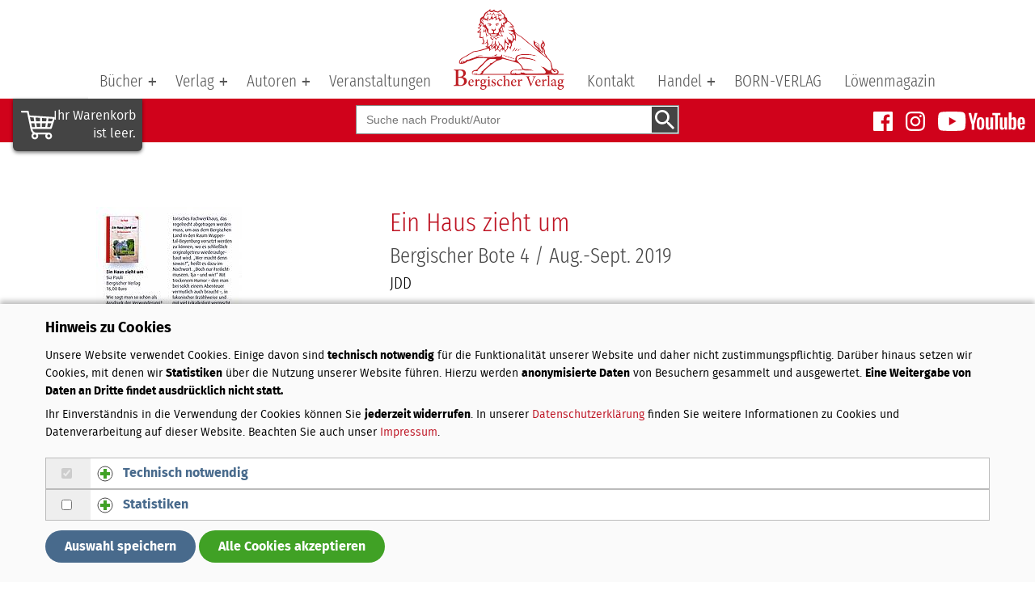

--- FILE ---
content_type: text/html; charset=utf-8
request_url: https://www.bergischerverlag.de/pressestimmen/detail/ein-haus-zieht-um-1/
body_size: 9003
content:
<!DOCTYPE html>
<html lang="de">
<head>

<meta charset="utf-8">
<!-- 
	This website is powered by TYPO3 - inspiring people to share!
	TYPO3 is a free open source Content Management Framework initially created by Kasper Skaarhoj and licensed under GNU/GPL.
	TYPO3 is copyright 1998-2019 of Kasper Skaarhoj. Extensions are copyright of their respective owners.
	Information and contribution at https://typo3.org/
-->




<meta name="generator" content="TYPO3 CMS">
<meta http-equiv="X-UA-Compatible" content="IE=edge">
<meta name="viewport" content="width=device-width, user-scalable=yes, initial-scale=1">
<meta name="og:site_name" content="Bergischer Verlag">
<meta name="og:locale" content="de_DE">


<link rel="stylesheet" type="text/css" href="/typo3temp/assets/css/b809546856.css?1646227981" media="all">
<link rel="stylesheet" type="text/css" href="/typo3conf/ext/bergverlag/Resources/Public/Css/style.min.css?1577696788" media="all">







<title>Ein Haus zieht um « Bergischer Verlag</title>              <meta name="google-site-verification" content="HiFkBCBiJ9-t_-G0IAaH9q_snqdqpJ7tpY25fjZLHTU" />            <link rel="apple-touch-icon" sizes="180x180" href="/typo3conf/ext/bergverlag/Resources/Public/Images/Favicons/apple-touch-icon.png?v=PY487nNPBz">
            <link rel="icon" type="image/png" sizes="32x32" href="/typo3conf/ext/bergverlag/Resources/Public/Images/Favicons/favicon-32x32.png?v=PY487nNPBz">
            <link rel="icon" type="image/png" sizes="16x16" href="/typo3conf/ext/bergverlag/Resources/Public/Images/Favicons/favicon-16x16.png?v=PY487nNPBz">
            <link rel="manifest" href="/typo3conf/ext/bergverlag/Resources/Public/Images/Favicons/site.webmanifest?v=PY487nNPBz">
            <link rel="mask-icon" href="/typo3conf/ext/bergverlag/Resources/Public/Images/Favicons/safari-pinned-tab.svg?v=PY487nNPBz" color="#be1423">
            <link rel="shortcut icon" href="/typo3conf/ext/bergverlag/Resources/Public/Images/Favicons/favicon.ico?v=PY487nNPBz">
            <meta name="msapplication-TileColor" content="#be1423">
            <meta name="msapplication-config" content="/typo3conf/ext/bergverlag/Resources/Public/Images/Favicons/browserconfig.xml?v=PY487nNPBz">
            <meta name="theme-color" content="#be1423">
	<script type="text/javascript">/*<![CDATA[*/var xajaxRequestUri="/nc/pressestimmen/detail/?product=820&eID=tt_products";var xajaxDebug=false;var xajaxStatusMessages=false;var xajaxWaitCursor=true;var xajaxDefinedGet=0;var xajaxDefinedPost=1;var xajaxLoaded=false;function tt_products_fetchRow(){return xajax.call("tt_products_fetchRow", arguments, 1);}function tt_products_commands(){return xajax.call("tt_products_commands", arguments, 1);}function tt_products_showArticle(){return xajax.call("tt_products_showArticle", arguments, 1);}/*]]>*/	</script>	<script type="text/javascript" src="/typo3conf/ext/taxajax/xajax_js/xajax.js"></script>	<script type="text/javascript">window.setTimeout(
	function () {
		if (!xajaxLoaded) {
			alert('Error: The xajax Javascript file could not be included. \nPerhaps the following URL is incorrect?\ntypo3conf/ext/taxajax/xajax_js/xajax.js');
		}
	},
	6000
);	</script>
<script type="text/javascript" src="/typo3conf/ext/div2007/Resources/Public/JavaScript/jsfunc.tab.js?1543996120"></script>
<link rel="stylesheet" href="/typo3conf/ext/div2007/Resources/Public/Css/tab.css?1543996120" type="text/css" />

<script type="text/javascript">
	/*<![CDATA[*/
<!--
/***************************************************************
*
*  javascript functions for the TYPO3 Shop System tt_products
*  relies on the javascript library "xajax"
*
*  Copyright notice
*
*  (c) 2018 Franz Holzinger <franz@ttproducts.de>
*  All rights reserved
*
*  Released under GNU/GPL (http://typo3.com/License.1625.0.html)
*
*  This script is distributed in the hope that it will be useful,
*  but WITHOUT ANY WARRANTY; without even the implied warranty of
*  MERCHANTABILITY or FITNESS FOR A PARTICULAR PURPOSE.
*
*  This copyright notice MUST APPEAR in all copies of the script
***************************************************************/

if (!Array.prototype.indexOf) { // published by developer.mozilla.org
	Array.prototype.indexOf = function (searchElement /*, fromIndex */ ) {
		"use strict";
		if (this == null) {
			throw new TypeError();
		}
		var t = Object(this);
		var len = t.length >>> 0;
		if (len === 0) {
			return -1;
		}
		var n = 0;
		if (arguments.length > 1) {
			n = Number(arguments[1]);
			if (n != n) { // shortcut for verifying if it's NaN
				n = 0;
			} else if (n != 0 && n != Infinity && n != -Infinity) {
				n = (n > 0 || -1) * Math.floor(Math.abs(n));
			}
		}
		if (n >= len) {
			return -1;
		}
		var k = n >= 0 ? n : Math.max(len - Math.abs(n), 0);
		for (; k < len; k++) {
			if (k in t && t[k] === searchElement) {
				return k;
			}
		}
		return -1;
	}
}

	var vBoxCount = new Array(1); // number of select boxesvar v = new Array(); // variantsvBoxCount["tt_products"] = 26;v["tt_products"] = new Array(26);v["tt_products"][0] = "color";v["tt_products"][1] = "size";v["tt_products"][2] = "description";v["tt_products"][3] = "gradings";v["tt_products"][4] = "color2";v["tt_products"][5] = "color3";v["tt_products"][6] = "size2";v["tt_products"][7] = "size3";v["tt_products"][8] = "material";v["tt_products"][9] = "quality";v["tt_products"][10] = "color4";v["tt_products"][11] = "size4";v["tt_products"][12] = "description2";v["tt_products"][13] = "description3";v["tt_products"][14] = "form";v["tt_products"][15] = "form2";v["tt_products"][16] = "type";v["tt_products"][17] = "pattern";v["tt_products"][18] = "surface";v["tt_products"][19] = "angular";v["tt_products"][20] = "time";v["tt_products"][21] = "time2";v["tt_products"][22] = "guarantee";v["tt_products"][23] = "elements";v["tt_products"][24] = "boundary";v["tt_products"][25] = "costs";

	var doFetchRow = function(table, view, uid) {
		var data = new Array();
		var sb;
		var temp = table.split("_");
		var feTable = temp.join("-");
		data["view"] = view;
		data[table] = new Array();
		data[table]["uid"] = uid;
		for (var k = 0; k < vBoxCount[table]; k++) {
			var field = v[table][k];
			var id = feTable+"-"+view+"-"+uid+"-"+field;
			htmltag = document.getElementById(id);
			if (typeof htmltag == "object") {
				if (field.indexOf("edit-") == 0) {
					// edit variant
					try {
						var value = htmltag.value;
						data[table][field] = value;
					}
					catch (e) {
						// nothing
					}
				} else {
						// select box
					try {
						var index = htmltag.selectedIndex;
						if (typeof index != "undefined") {
							var value = htmltag.options[index].value;
							data[table][field] = value;
						}
					}
					catch (e) {
						// nothing
					}
				}
			}
		}
		tt_products_fetchRow(data);
		return true;
	}

// -->
	/*]]>*/
</script>
</head>
<body>

<div class="c-site-header">
    <a href="/kategorie/neuheiten/">
    <img class="c-logo--mobile" alt="Logo Bergischer Verlag" src="/typo3conf/ext/bergverlag/Resources/Public/Images/bergverlag-logo-header.svg" width="137" height="100" />
    </a>


            <input id="menu-toggle" type="checkbox"/>
        <label class="menu-toggle__label" for="menu-toggle">
            MENU <span class="menu-toggle__icon"></span>
        </label><nav id="main-nav" role="navigation">  <ul id="main-menu" class="sm sm-bergverlag"><li><a href="https://www.bergischerverlag.de/">Bücher</a>
<div id="c84" class="frame frame-default frame-type-list frame-layout-0"><div class="tt-products"><!-- START: tt-products-menucat-84 --><div id="tt-products-menucat-84" class="tt-products-menucat"><ul id="cat1"  class="m1" ><li class="w1" value="1"><a href="/kategorie/neuheiten/">Neuheiten</a></li><li class="w2" value="79"><a href="/kategorie/alle/">Alle</a></li><li class="w3" value="64"><a href="/kategorie/loewenmagazin/">L&ouml;wenmagazin</a></li><li class="w4" value="75"><a href="/kategorie/verlagsauslieferung/">Verlagsauslieferung</a></li><li class="w5" value="13"><a href="/kategorie/belletristik/">Belletristik</a><ul id="cat2" class="m2"  ><li class="w6" value="15"><a href="/kategorie/romane/">Romane</a></li><li class="w7" value="16"><a href="/kategorie/berg-krimi/">Berg. Krimi</a></li><li class="w8" value="73"><a href="/kategorie/mein-bergisches-land/">Mein Bergisches Land</a></li><li class="w9" value="17"><a href="/kategorie/historischer-roman/">Historischer Roman</a></li><li class="w10" value="18"><a href="/kategorie/berg-monographien/">Berg. Monographien</a></li><li class="w11" value="58"><a href="/kategorie/kinder-und-jugendbuch/">Kinder- und Jugendbuch</a></li></ul></li><li class="w13" value="20"><a href="/kategorie/kochengeniessen/">Kochen/Genie&szlig;en</a></li><li class="w14" value="21"><a href="/kategorie/geschichte/">Geschichte</a><ul id="cat3" class="m2"  ><li class="w15" value="22"><a href="/kategorie/historisches/">Historisches</a></li><li class="w16" value="23"><a href="/kategorie/unternehmen/">Unternehmen</a></li><li class="w17" value="24"><a href="/kategorie/biographien/">Biographien</a></li><li class="w18" value="25"><a href="/kategorie/mundart-lieder/">Mundart &amp; Lieder</a></li><li class="w19" value="26"><a href="/kategorie/nachschlagewerke/">Nachschlagewerke</a></li><li class="w20" value="27"><a href="/kategorie/kottenforschung/">Kottenforschung</a></li></ul></li><li class="w22" value="28"><a href="/kategorie/weihnacht/">Weihnacht</a></li><li class="w23" value="29"><a href="/kategorie/natur-erleben/">Natur erleben</a></li><li class="w24" value="30"><a href="/kategorie/architektur/">Architektur</a></li><li class="w25" value="31"><a href="/kategorie/freizeit-gestalten/">Freizeit gestalten</a></li><li class="w26" value="32"><a href="/kategorie/kunstkultur/">Kunst/Kultur</a></li><li class="w27" value="33"><a href="/kategorie/staedteregionen/">St&auml;dte/Regionen</a><ul id="cat4" class="m2"  ><li class="w28" value="34"><a href="/kategorie/remscheid/">Remscheid</a></li><li class="w29" value="35"><a href="/kategorie/lennep/">Lennep</a></li><li class="w30" value="36"><a href="/kategorie/luettringhausen/">L&uuml;ttringhausen</a></li><li class="w31" value="37"><a href="/kategorie/radevormwald/">Radevormwald</a></li><li class="w32" value="38"><a href="/kategorie/hueckeswagen/">H&uuml;ckeswagen</a></li><li class="w33" value="71"><a href="/kategorie/solingen/">Solingen</a></li><li class="w34" value="39"><a href="/kategorie/wipperfuerth/">Wipperf&uuml;rth</a></li><li class="w35" value="40"><a href="/kategorie/wermelskirchen/">Wermelskirchen</a></li><li class="w36" value="41"><a href="/kategorie/berg-land/">Berg. Land</a></li><li class="w37" value="42"><a href="/kategorie/sauerland/">Sauerland</a></li><li class="w38" value="43"><a href="/kategorie/nordrhein-westfalen/">Nordrhein-Westfalen</a></li></ul></li><li class="w40" value="44"><a href="/kategorie/museendenkmaeler/">Museen/Denkm&auml;ler</a><ul id="cat5" class="m2"  ><li class="w41" value="45"><a href="/kategorie/roentgen-museum/">R&ouml;ntgen Museum</a></li><li class="w42" value="46"><a href="/kategorie/werkzeugmuseum/">Werkzeugmuseum</a></li><li class="w43" value="47"><a href="/kategorie/schloss-burg/">Schloss Burg</a></li><li class="w44" value="49"><a href="/kategorie/muengstener-bruecke/">M&uuml;ngstener Br&uuml;cke</a></li></ul></li><li class="w46" value="50"><a href="/kategorie/geschichtsvereine/">Geschichtsvereine</a><ul id="cat6" class="m2"  ><li class="w47" value="68"><a href="/kategorie/heimat-und-geschichtsverein-wipperfuerth-ev/">Heimat- und Geschichtsverein Wipperf&uuml;rth e.V.</a></li><li class="w48" value="60"><a href="/kategorie/bgv-abt-haan/">BGV Abt. Haan</a></li><li class="w49" value="51"><a href="/kategorie/bgv-abt-remscheid/">BGV Abt. Remscheid</a></li><li class="w50" value="67"><a href="/kategorie/bgv-abt-wermelskirchen/">BGV Abt. Wermelskirchen</a></li><li class="w51" value="62"><a href="/kategorie/bgv-abt-wuppertal/">BGV Abt. Wuppertal</a></li><li class="w52" value="72"><a href="/kategorie/verein-fuer-orts-und-heimatkunde-in-der-grafschaft-mark/">Verein f&uuml;r Orts- und Heimatkunde in der Grafschaft Mark</a></li></ul></li><li class="w54" value="53"><a href="/kategorie/dvd/">DVD</a></li><li class="w55" value="59"><a href="/kategorie/e-book/">E-Book</a></li><li class="w56" value="63"><a href="/kategorie/reihe-datenschutz/">Reihe Datenschutz</a></li><li class="w57" value="66"><a href="/kategorie/zeitschriften/">Zeitschriften</a></li><li class="w58" value="69"><a href="/kategorie/kartenposter/">Karten/Poster</a></li></ul></div><!-- END: tt-products-menucat-84 --></div></div>

</li><li><a href="/verlag/verlag/" title="Verlag">Verlag</a><ul><li><a href="/verlag/verlag/" title="Verlag">Verlag</a></li><li><a href="/verlag/verlagsdienstleistungen/" title="Verlagsdienstleistungen">Verlagsdienstleistungen</a></li><li><a href="/verlag/unser-team/" title="Unser Team">Unser Team</a></li><li><a href="/verlag/presse/" title="Presse">Presse</a></li></ul></li><li><a href="/autoren/unsere-autoren-von-a-bis-z/" title="Autoren">Autoren</a><ul><li><a href="/autoren/unsere-autoren-von-a-bis-z/" title="Unsere Autoren von A bis Z">Unsere Autoren von A bis Z</a></li></ul></li><li><a href="/veranstaltungen/" title="Veranstaltungen">Veranstaltungen</a></li><li class="c-logo--desktop"><a href="/"><img src="/typo3conf/ext/bergverlag/Resources/Public/Images/bergverlag-logo-header.svg" width="137" height="100"   alt="Logo Bergischer Verlag" ></a></li><li><a href="/kontakt/" title="Kontakt">Kontakt</a></li><li><a href="/handel/lieferung/" title="Handel">Handel</a><ul><li><a href="/handel/unsere-partnerbuchhandlungen/" title="Unsere Partnerbuchhandlungen">Unsere Partnerbuchhandlungen</a></li><li><a href="/handel/partnerbuchhandlung-werden/" title="Partnerbuchhandlung werden">Partnerbuchhandlung werden</a></li><li><a href="/handel/lieferung/" title="Lieferung">Lieferung</a></li><li><a href="/handel/remission/" title="Remission">Remission</a></li></ul></li><li><a href="/born-verlag/" title="BORN-VERLAG">BORN-VERLAG</a></li><li><a href="/loewenmagazin/" title="Löwenmagazin">Löwenmagazin</a></li></ul> </nav>


    <div class="c-site-header__bar">
        <div class="o-wrapper  c-wrapper--bar">
            
<div id="c21" class="frame frame-default frame-type-list frame-layout-0"><div class="tt-products">
        <!-- START: tt-products-overview-21 --><div id="tt-products-overview-21" class="tt-products-overview">
<a href="https://www.bergischerverlag.de/index.php?id=58" class="c-minibasket">
    <div class="c-minibasket__empty">Ihr Waren&shy;korb ist leer.</div>
</a>
</div><!-- END: tt-products-overview-21 -->
    </div>
    </div>


            <form action="/" method="get" id="searchFormNav" name="form_kesearch_searchfield" class="c-form--search-bar">
    <input type="hidden" name="id" value="135" />
    <label for="ke_search_searchfield_sword" class="u-hidden-visually">Suchbegriff</label>
    <input type="text" id="ke_search_searchfield_sword" name="tx_kesearch_pi1[sword]" placeholder="Suche nach Produkt/Autor" class="c-input--text">
    <input type="image" id="ke_search_searchfield_submit" class="c-submit--search" src="/typo3conf/ext/bergverlag/Resources/Public/Images/Icons/ic-search.svg" alt="Suchen" title="Suchen">
</form>

            <ul class="o-nav  o-nav--horizontal  c-nav-social  c-nav-social--header"><li><a href="https://www.facebook.com/bergischerverlag.de"><img src="/typo3conf/ext/bergverlag/Resources/Public/Images/Icons/ic-facebook.svg" width="24" height="24"   alt="Facebook Logo" title="Besuchen Sie uns auf Facebook" ></a></li><li><a href="https://www.instagram.com/bergischerverlag/"><img src="/typo3conf/ext/bergverlag/Resources/Public/Images/Icons/ic-instagram.svg" width="24" height="24"   alt="Instagram Logo" title="Folgen Sie uns auf Instagram" ></a></li><li><a href="https://www.youtube.com/user/bergischerverlag"><img src="/typo3conf/ext/bergverlag/Resources/Public/Images/Icons/ic-youtube.svg" width="108" height="24"   alt="YouTube Logo" title="Besuchen Sie uns auf YouTube" ></a></li></ul>
        </div>
    </div>
</div>


<!-- section name has to match in template file -->

    <div class="c-site-content">
        <div class="o-wrapper   o-wrapper--slim">
    
            <noscript class="c-alert--warning">
    Sie haben JavaScript in Ihrem Browser deaktiviert.
    Einige Funktionen der Website sind daher nur eingeschränkt oder nicht verwendbar.
</noscript>

            
            
            <!--TYPO3SEARCH_begin-->
            
<div id="c79" class="frame frame-default frame-type-list frame-layout-0"><div class="tt-products"><!-- START: tt-products-single-79 --><div id="tt-products-single-79" class="tt-products-single"><!--TYPO3SEARCH_begin--><div class="o-layout  o-layout--large"><div class="o-layout__item  u-1/1  u-1/3@tablet"><div class="c-product__img"><a href="/typo3temp/assets/_processed_/7/e/csm_Pauli-Rez-BBote-4-2019_336271d0b5.jpg" tabindex="1" class="lightbox" rel="lightbox"><img src="/typo3temp/assets/_processed_/7/e/csm_Pauli-Rez-BBote-4-2019_4f79cd6a04.jpg" width="180" height="197"   alt="Ein Haus zieht um" ></a><br /></div></div><div class="o-layout__item  u-1/1  u-2/3@tablet"><h1 class="c-product__title">Ein Haus zieht um</h1><h2 class="c-product__subtitle">Bergischer Bote 4 / Aug.-Sept. 2019</h2><h4>JDD</h4><div class="c-product__note"><p>Sia Pauli - Ein Haus zieht um</p></div></div></div><!--TYPO3SEARCH_end--></div><!-- END: tt-products-single-79 --></div></div>


<div id="c539" class="frame frame-default frame-type-list frame-layout-0"><div class="tt-products"><!-- START: tt-products-single-539 --><div id="tt-products-single-539" class="tt-products-single"><div class="c-related__wrap"><div class="c-related"><h4 class="c-related__heading">Titel</h4><div class="o-layout"><div class="o-layout__item  u-1/1  u-1/2@tablet  c-related__item"><div class="o-media"><div class="o-media__img"><a href="/titel/ein-haus-zieht-um/"><img src="/typo3temp/assets/_processed_/f/2/csm_9783945763704_a4ed47c7f8.jpg" width="90" height="155"   alt="Ein Haus zieht um" ><br /></a></div><div class="o-media__body"><h5 class="c-related__title"><a href="/titel/ein-haus-zieht-um/">Ein Haus zieht um</a></h5><div class="c-related__subtitle">
                    Altes Haus an neuem Ort
                </div><p>von Sia Pauli</p><a href="/titel/ein-haus-zieht-um/">mehr Infos</a></div></div></div></div></div></div></div><!-- END: tt-products-single-539 --></div></div>


<div id="c541" class="frame frame-default frame-type-list frame-layout-0"><div class="tt-products"><!-- START: tt-products-single-541 --><div id="tt-products-single-541" class="tt-products-single"><div class="c-related__wrap"><div class="c-related"><h4 class="c-related__heading">Autoren</h4><div class="o-layout"><div class="o-layout__item  u-1/1  u-1/2@tablet  c-related__item"><div class="o-media"><div class="o-media__img"><a href="/autoren/detail/sia-pauli/"><img src="/typo3temp/assets/_processed_/f/9/csm_Pauli-Sia-800x1250rgb_bb3b3e7f1b.jpg" width="90" height="141"   alt="Sia Pauli" ><br /></a></div><div class="o-media__body"><h5 class="c-related__title"><a href="/autoren/detail/sia-pauli/">Sia Pauli</a></h5><div class="c-related__subtitle"><p><span class="autor autorP"/></span></p></div><a href="/autoren/detail/sia-pauli/">mehr Infos</a></div></div></div></div></div></div></div><!-- END: tt-products-single-541 --></div></div>


            <!--TYPO3SEARCH_end-->
            
        </div>
    </div>



<div class="c-site-footer">
    <ul class="o-nav  o-nav--horizontal  c-nav-footer"><li><a href="/agb/" title="AGB">AGB</a></li><li><a href="/datenschutzerklaerung/" title="Datenschutzerklärung">Datenschutzerklärung</a></li><li><a href="/impressum/" title="Impressum">Impressum</a></li></ul>
    <ul class="o-nav  o-nav--horizontal  c-nav-social  c-nav-social--footer"><li><a href="https://www.facebook.com/bergischerverlag.de"><img src="/typo3conf/ext/bergverlag/Resources/Public/Images/Icons/ic-facebook.svg" width="24" height="24"   alt="Facebook Logo" title="Besuchen Sie uns auf Facebook" ></a></li><li><a href="https://www.instagram.com/bergischerverlag/"><img src="/typo3conf/ext/bergverlag/Resources/Public/Images/Icons/ic-instagram.svg" width="24" height="24"   alt="Instagram Logo" title="Folgen Sie uns auf Instagram" ></a></li><li><a href="https://www.youtube.com/user/bergischerverlag"><img src="/typo3conf/ext/bergverlag/Resources/Public/Images/Icons/ic-youtube.svg" width="108" height="24"   alt="YouTube Logo" title="Besuchen Sie uns auf YouTube" ></a></li></ul>


    <div class="o-wrapper">

        <div class="o-layout">
            <div class="o-layout__item  u-1/1  u-1/4@desktop">
                <div class="o-media  c-media--footer">
                    <img class="o-media__img" alt="Löwenkopf" src="/typo3conf/ext/bergverlag/Resources/Public/Images/bergverlag-lionhead-white.svg" width="75" height="80" />
                    <div class="o-media__body">
                        <p class="c-footer__hx">Bergischer Verlag</p>
                        <p>RS Gesellschaft für Informationstechnik mbH&nbsp;&&nbsp;Co.&nbsp;KG<br>
                            Auf dem Knapp 35<br>
                            D-42855 Remscheid</p>
                        <p>Telefon: 02191-909 444<br>
                            Telefax: 02191-909 50 444<br>
                            E-Mail: <a href="mailto:info@bergischerverlag.de">info@bergischerverlag.de</a></p>
                        <p>Verkehrsnummer: 17452</p>
                    </div>
                </div>
            </div>
            <div class="o-layout__item  u-1/1  u-1/2@tablet  u-1/4@desktop">
                <div class="o-media  c-media--footer">
                    <img class="o-media__img" alt="Uhr-Icon" src="/typo3conf/ext/bergverlag/Resources/Public/Images/Icons/ic-clock.svg" width="18" height="18" />
                    <div class="o-media__body">
                        <p class="c-footer__hx">Geschäftszeiten</p>
                        <p>
                            Montags bis Donnerstags<br>
                            9.00 - 16.00 Uhr
                        </p>
                        <p>
                            Freitags ist unser Kreativtag
                        </p>
                    </div>
                </div>
            </div>
            <div class="o-layout__item  u-1/1  u-1/2@tablet  u-1/4@desktop">
                <div class="o-media  c-media--footer">
                    <img class="o-media__img" alt="Euro-Zeichen" src="/typo3conf/ext/bergverlag/Resources/Public/Images/Icons/ic-euro.svg" width="18" height="18" />
                    <div class="o-media__body">
                        <p class="c-footer__hx">Zahlungsarten</p>
                        <ul>
                            <li>PayPal</li>
                            <li>Vorkasse</li>
                        </ul>
                    </div>
                </div>
            </div>
            <div class="o-layout__item  u-1/1  u-1/2@tablet  u-1/4@desktop">
                <div class="o-media  c-media--footer">
                    <img class="o-media__img" alt="LKW-Symbol" src="/typo3conf/ext/bergverlag/Resources/Public/Images/Icons/ic-shipping.svg" width="24" height="20" />
                    <div class="o-media__body">
                        <p class="c-footer__hx">Versandkosten</p>
                        <table class="c-footer__table">
                            <tr>
                                <td colspan="2">Innerhalb Deutschlands:</td>
                            </tr>
                            <tr>
                                <td>Bis 3 kg</td>
                                <td>3,50 €</td>
                            </tr>
                            <tr>
                                <td>Über 3 bis 20 kg</td>
                                <td>4,50 €</td>
                            </tr>
                            <tr>
                                <td>Über 20 bis 31,5 kg</td>
                                <td>5,50 €</td>
                            </tr>
                        </table>
                        <p class="c-fineprint">Bei Lieferung außerhalb Deutschlands weichen die Versandgebühren von den
                            hier genannten ab. Sie werden per E-Mail über die zusätzlichen Kosten informiert und können
                            Ihre Bestellung bestätigen oder stornieren.</p>
                    </div>
                </div>
            </div>
        </div>

    </div>
</div>







<div id="js-cookieman-modal"
     class="js-rgi-hide"
     data-cookieman-showonce="1"
     data-cookieman-settings="{&quot;groups&quot;:{&quot;mandatory&quot;:{&quot;preselected&quot;:&quot;1&quot;,&quot;disabled&quot;:&quot;1&quot;,&quot;trackingObjects&quot;:[&quot;CookieConsent&quot;,&quot;fe_typo_user&quot;]},&quot;statistics&quot;:{&quot;respectDnt&quot;:&quot;1&quot;,&quot;showDntMessage&quot;:&quot;1&quot;,&quot;trackingObjects&quot;:[&quot;Matomo&quot;]}},&quot;trackingObjects&quot;:{&quot;CookieConsent&quot;:{&quot;show&quot;:{&quot;CookieConsent&quot;:{&quot;duration&quot;:&quot;1&quot;,&quot;durationUnit&quot;:&quot;year&quot;,&quot;type&quot;:&quot;cookie_http+html&quot;,&quot;provider&quot;:&quot;Website&quot;}}},&quot;Matomo&quot;:{&quot;inject&quot;:&quot;            \u003Cscript src=\&quot;\/typo3conf\/ext\/cookieman_bv\/Resources\/Public\/JavaScript\/matomo-trackingcode.js\&quot; type=\&quot;text\/javascript\&quot;\u003E\u003C\/script\u003E\n            \u003Cscript src=\&quot;https:\/\/stats.web13.rgfi.net\/matomo.js\&quot; type=\&quot;text\/javascript\&quot; async defer\u003E\u003C\/script\u003E&quot;,&quot;show&quot;:{&quot;_pk_id&quot;:{&quot;duration&quot;:&quot;13&quot;,&quot;durationUnit&quot;:&quot;months&quot;,&quot;type&quot;:&quot;cookie_http+html&quot;,&quot;provider&quot;:&quot;Matomo&quot;},&quot;_pk_ref&quot;:{&quot;duration&quot;:&quot;6&quot;,&quot;durationUnit&quot;:&quot;months&quot;,&quot;type&quot;:&quot;cookie_http+html&quot;,&quot;provider&quot;:&quot;Matomo&quot;},&quot;_pk_ses&quot;:{&quot;duration&quot;:&quot;30&quot;,&quot;durationUnit&quot;:&quot;minutes&quot;,&quot;type&quot;:&quot;cookie_http+html&quot;,&quot;provider&quot;:&quot;Matomo&quot;},&quot;_pk_cvar&quot;:{&quot;duration&quot;:&quot;30&quot;,&quot;durationUnit&quot;:&quot;minutes&quot;,&quot;type&quot;:&quot;cookie_http+html&quot;,&quot;provider&quot;:&quot;Matomo&quot;},&quot;MATOMO_SESSID&quot;:{&quot;duration&quot;:&quot;&quot;,&quot;durationUnit&quot;:&quot;session&quot;,&quot;type&quot;:&quot;cookie_http&quot;,&quot;provider&quot;:&quot;Matomo&quot;},&quot;_pk_testcookie&quot;:{&quot;duration&quot;:&quot;&quot;,&quot;durationUnit&quot;:&quot;session&quot;,&quot;type&quot;:&quot;cookie_http+html&quot;,&quot;provider&quot;:&quot;Matomo&quot;}}},&quot;fe_typo_user&quot;:{&quot;show&quot;:{&quot;fe_typo_user&quot;:{&quot;duration&quot;:&quot;&quot;,&quot;durationUnit&quot;:&quot;session&quot;,&quot;type&quot;:&quot;cookie_http&quot;,&quot;provider&quot;:&quot;Website&quot;}}}}}"
     tabindex="-1"
     role="dialog">
    
    <div class="rgi-cc" role="document">
        <div class="rgi-cc__content">
            <p class="rgi-cc__heading">Hinweis zu Cookies</p>
            <p class="rgi-cc__p">
                Unsere Website verwendet Cookies. Einige davon sind <strong>technisch notwendig</strong> für die Funktionalität unserer Website und daher nicht zustimmungspflichtig. Darüber hinaus setzen wir Cookies, mit denen wir <strong>Statistiken</strong> über die Nutzung unserer Website führen. Hierzu werden <strong>anonymisierte Daten</strong> von Besuchern gesammelt und ausgewertet. <strong>Eine Weitergabe von Daten an Dritte findet ausdrücklich nicht statt.</strong></p><p>Ihr Einverständnis in die Verwendung der Cookies können Sie <strong>jederzeit widerrufen</strong>. In unserer <a href="/datenschutzerklaerung/"
    >Datenschutzerklärung</a> finden Sie weitere Informationen zu Cookies und Datenverarbeitung auf dieser Website. Beachten Sie auch unser <a href="/impressum/"
    >Impressum</a>.
            </p>


            <form data-cookieman-form
                  data-cookieman-dnt-enabled="Sie haben über die &lt;a target=&quot;_blank&quot; rel=&quot;noopener&quot; href=&quot;https://de.wikipedia.org/wiki/Do_Not_Track_(Software)&quot;&gt;&quot;Do Not Track&quot;-Funktion Ihres Browsers&lt;/a&gt; bereits der Erstellung von Nutzungsprofilen widersprochen. Wir respektieren diesen Wunsch. Sie können diese Funktion über die Einstellungen Ihres Browsers beeinflussen.">


                
                    <div class="rgi-cc-collapse__item">
                        <div class="rgi-cc-collapse__form">
                            <input type="checkbox"
                                   name="mandatory" id="mandatory"
                                   checked="checked"
                            disabled="disabled">
                            <label for="mandatory" class="rgi-cc__hidden-visually">
                                Gruppe Technisch notwendig zustimmen
                            </label>
                        </div>
                        <div class="rgi-cc-collapse__header  js-rgi-collapse__header  js-rgi-collapse__toggle-plus"
                             aria-expanded="false" aria-controls="rgi-cc-collapse__content-mandatory"
                             id="rgi-cc-collapse__header-mandatory">
                            Technisch notwendig
                        </div>

                        <div class="rgi-cc-collapse__content"
                             id="rgi-cc-collapse__content-mandatory"
                             aria-labelledby="rgi-cc-collapse__header-mandatory">

                            <p class="rgi-cc__p">Diese Cookies sind für die einwandfreie Funktion der Website erforderlich und können daher nicht abgewählt werden. Sie zählen nicht zu den zustimmungspflichtigen Cookies nach der DSGVO.</p>

                            

                            <div class="rgi-cc__table-wrap">
                                <table class="rgi-cc__table">
                                    <thead>
                                        <tr>
                                            <th>Name</th>
                                            <th>Zweck</th>
                                            <th>Ablauf</th>
                                            <th>Typ</th>
                                            <th>Anbieter</th>
                                        </tr>
                                    </thead>
                                    <tbody>
                                        
    
        
            <tr>
                <td><code>
                    CookieConsent
                </code></td>
                <td>
                    Speichert Ihre Einwilligung zur Verwendung von Cookies.
                </td>
                <td>
                    1
                    Jahr
                </td>
                <td>
                    HTML
                </td>
                <td>
                    
                        Website
                    
                </td>
            </tr>
        
    
        
            <tr>
                <td><code>
                    fe_typo_user
                </code></td>
                <td>
                    Dieser Cookie speichert verschiedene Sessiondaten, z.B. für den Bestellvorgang.
                </td>
                <td>
                    
                    Session
                </td>
                <td>
                    HTTP
                </td>
                <td>
                    
                        Website
                    
                </td>
            </tr>
        
    

                                    </tbody>
                                </table>
                            </div>
                        </div>
                    </div>
                
                    <div class="rgi-cc-collapse__item">
                        <div class="rgi-cc-collapse__form">
                            <input type="checkbox"
                                   name="statistics" id="statistics"
                                   
                            >
                            <label for="statistics" class="rgi-cc__hidden-visually">
                                Gruppe Statistiken zustimmen
                            </label>
                        </div>
                        <div class="rgi-cc-collapse__header  js-rgi-collapse__header  js-rgi-collapse__toggle-plus"
                             aria-expanded="false" aria-controls="rgi-cc-collapse__content-statistics"
                             id="rgi-cc-collapse__header-statistics">
                            Statistiken
                        </div>

                        <div class="rgi-cc-collapse__content"
                             id="rgi-cc-collapse__content-statistics"
                             aria-labelledby="rgi-cc-collapse__header-statistics">

                            <p class="rgi-cc__p">Mit Hilfe dieser Statistik-Cookies prüfen wir, wie Besucher mit unserer Website interagieren. Die Informationen werden anonymisiert gesammelt.</p>

                            
                                <p class="rgi-cc__p" data-cookieman-dnt></p>
                            

                            <div class="rgi-cc__table-wrap">
                                <table class="rgi-cc__table">
                                    <thead>
                                        <tr>
                                            <th>Name</th>
                                            <th>Zweck</th>
                                            <th>Ablauf</th>
                                            <th>Typ</th>
                                            <th>Anbieter</th>
                                        </tr>
                                    </thead>
                                    <tbody>
                                        
    
        
            <tr>
                <td><code>
                    _pk_id
                </code></td>
                <td>
                    Wird verwendet, um ein paar Details über den Benutzer wie die eindeutige Besucher-ID zu speichern.
                </td>
                <td>
                    13
                    Monate
                </td>
                <td>
                    HTML
                </td>
                <td>
                    
                        Matomo
                    
                </td>
            </tr>
        
            <tr>
                <td><code>
                    _pk_ref
                </code></td>
                <td>
                    Wird verwendet, um die Informationen der Herkunftswebsite des Benutzers zu speichern.
                </td>
                <td>
                    6
                    Monate
                </td>
                <td>
                    HTML
                </td>
                <td>
                    
                        Matomo
                    
                </td>
            </tr>
        
            <tr>
                <td><code>
                    _pk_ses
                </code></td>
                <td>
                    Kurzzeitiger Cookie, um vorübergehende Daten des Besuchs zu speichern.
                </td>
                <td>
                    30
                    Minuten
                </td>
                <td>
                    HTML
                </td>
                <td>
                    
                        Matomo
                    
                </td>
            </tr>
        
            <tr>
                <td><code>
                    _pk_cvar
                </code></td>
                <td>
                    Kurzzeitiger Cookie, um vorübergehende Daten des Besuchs zu speichern.
                </td>
                <td>
                    30
                    Minuten
                </td>
                <td>
                    HTML
                </td>
                <td>
                    
                        Matomo
                    
                </td>
            </tr>
        
            <tr>
                <td><code>
                    MATOMO_SESSID
                </code></td>
                <td>
                    Kurzzeitiger Cookie, der bei Verwendung des Matomo Opt-Out gesetzt wird.
                </td>
                <td>
                    
                    Session
                </td>
                <td>
                    HTTP
                </td>
                <td>
                    
                        Matomo
                    
                </td>
            </tr>
        
            <tr>
                <td><code>
                    _pk_testcookie
                </code></td>
                <td>
                    Kurzzeitiger Cookie der prüft, ob der Browser Cookies akzeptiert.
                </td>
                <td>
                    
                    Session
                </td>
                <td>
                    HTML
                </td>
                <td>
                    
                        Matomo
                    
                </td>
            </tr>
        
    

                                    </tbody>
                                </table>
                            </div>
                        </div>
                    </div>
                
            </form>


            <div class="rgi-cc__footer">
                <button data-cookieman-save
                        class="c-btn  c-btn--primary">
                    Auswahl speichern
                </button>
                <button data-cookieman-accept-all
                        data-cookieman-save
                        class="c-btn  c-btn--success">
                    Alle Cookies akzeptieren
                </button>
            </div>
        </div>
    </div>

</div>
<script src="/typo3conf/ext/bergverlag/Resources/Public/JavaScript/footer.min.js?1577696788" type="text/javascript"></script>

<script src="/typo3conf/ext/cookieman/Resources/Public/Js/js.cookie-2.2.0.min.js?1577691422" type="text/javascript"></script>
<script src="/typo3conf/ext/cookieman/Resources/Public/Js/cookieman.js?1577691422" type="text/javascript"></script>
<script src="/typo3conf/ext/cookieman_bv/Resources/Public/Themes/sticky-footer/cookieman-theme.js?1577694948" type="text/javascript"></script>
<script src="/typo3conf/ext/pb_social/Resources/Public/Js/main.js?1543579913" type="text/javascript"></script>



</body>
</html>

--- FILE ---
content_type: text/css; charset=utf-8
request_url: https://www.bergischerverlag.de/typo3conf/ext/bergverlag/Resources/Public/Css/style.min.css?1577696788
body_size: 14227
content:
@charset "UTF-8";html{box-sizing:border-box}*,:after,:before{box-sizing:inherit}

/*! normalize.css v7.0.0 | MIT License | github.com/necolas/normalize.css */html{line-height:1.15;-ms-text-size-adjust:100%;-webkit-text-size-adjust:100%}body{margin:0}article,aside,footer,header,nav,section{display:block}h1{font-size:2em;margin:.67em 0}figcaption,figure,main{display:block}figure{margin:1em 40px}hr{box-sizing:content-box;height:0;overflow:visible}pre{font-family:monospace,monospace;font-size:1em}a{background-color:transparent;-webkit-text-decoration-skip:objects}abbr[title]{border-bottom:none;text-decoration:underline;-webkit-text-decoration:underline dotted;-moz-text-decoration:underline dotted;text-decoration:underline dotted}b,strong{font-weight:inherit;font-weight:bolder}code,kbd,samp{font-family:monospace,monospace;font-size:1em}dfn{font-style:italic}mark{background-color:#ff0;color:#000}small{font-size:80%}sub,sup{font-size:75%;line-height:0;position:relative;vertical-align:baseline}sub{bottom:-.25em}sup{top:-.5em}audio,video{display:inline-block}audio:not([controls]){display:none;height:0}img{border-style:none}svg:not(:root){overflow:hidden}button,input,optgroup,select,textarea{font-family:sans-serif;font-size:100%;line-height:1.15;margin:0}button,input{overflow:visible}button,select{text-transform:none}[type=reset],[type=submit],button,html [type=button]{-webkit-appearance:button}[type=button]::-moz-focus-inner,[type=reset]::-moz-focus-inner,[type=submit]::-moz-focus-inner,button::-moz-focus-inner{border-style:none;padding:0}[type=button]:-moz-focusring,[type=reset]:-moz-focusring,[type=submit]:-moz-focusring,button:-moz-focusring{outline:1px dotted ButtonText}fieldset{padding:.35em .75em .625em}legend{box-sizing:border-box;color:inherit;display:table;max-width:100%;padding:0;white-space:normal}progress{display:inline-block;vertical-align:baseline}textarea{overflow:auto}[type=checkbox],[type=radio]{box-sizing:border-box;padding:0}[type=number]::-webkit-inner-spin-button,[type=number]::-webkit-outer-spin-button{height:auto}[type=search]{-webkit-appearance:textfield;outline-offset:-2px}[type=search]::-webkit-search-cancel-button,[type=search]::-webkit-search-decoration{-webkit-appearance:none}::-webkit-file-upload-button{-webkit-appearance:button;font:inherit}details,menu{display:block}summary{display:list-item}canvas{display:inline-block}[hidden],template{display:none}blockquote,body,dd,dl,fieldset,figure,h1,h2,h3,h4,h5,h6,hr,legend,ol,p,pre,ul{margin:0;padding:0}li>ol,li>ul{margin-bottom:0}table{border-collapse:collapse;border-spacing:0}fieldset{min-width:0;border:0}address,blockquote,dl,fieldset,figure,h1,h2,h3,h4,h5,h6,hr,ol,p,pre,table,ul{margin-bottom:12px}dd,ol,ul{margin-left:12px}html{font-size:1em;line-height:1.5;overflow-y:scroll;min-height:100%}img{max-width:100%;font-style:italic;vertical-align:middle}img[height],img[width]{max-width:none}table{width:100%}article,figure,footer,header,main{display:block}address{font-style:normal}@font-face{font-family:Fira Sans Condensed;src:local("Fira Sans Condensed Light"),url(../../Public/Webfonts/FiraSansCondensed-Light-webfont.woff) format("woff");font-display:swap;font-weight:300;font-style:normal}@font-face{font-family:Fira Sans;src:local("Fira Sans Book"),local("Fira Sans Regular"),local("Fira Sans"),url(../../Public/Webfonts/firasans-book-web.woff) format("woff");font-display:swap;font-weight:400;font-style:normal}@font-face{font-family:Fira Sans;src:local("Fira Sans Bold"),url(../../Public/Webfonts/firasans-bold-web.woff) format("woff");font-display:swap;font-weight:700;font-style:normal}html{color:#000;font-family:Fira Sans,sans-serif;font-weight:400;line-height:1.6;-webkit-font-smoothing:antialiased}body{overflow-x:auto}b,strong,th{font-family:Fira Sans,sans-serif;font-weight:700}h1{font-family:Fira Sans Condensed,sans-serif;font-weight:300;line-height:130%;margin-bottom:.25rem}h1 a{font-weight:400}h2{font-family:Fira Sans Condensed,sans-serif;font-weight:300;line-height:130%;margin-bottom:.25rem}h2 a{font-weight:400}h3{font-family:Fira Sans Condensed,sans-serif;font-weight:300;line-height:130%;margin-bottom:.25rem}h3 a{font-weight:400}h4{font-family:Fira Sans Condensed,sans-serif;font-weight:300;line-height:130%;margin-bottom:.25rem}h4 a{font-weight:400}h5{font-family:Fira Sans Condensed,sans-serif;font-weight:300;line-height:130%;margin-bottom:.25rem}h5 a{font-weight:400}h6{font-family:Fira Sans Condensed,sans-serif;font-weight:300;line-height:130%;margin-bottom:.25rem}h6 a{font-weight:400}h1{font-size:36px;margin-bottom:.75em}h2{font-size:32px}h3{font-size:26px}h4{font-size:20px}h5{font-size:18px}h6{font-size:16px}h3{color:#444}@media (max-width:46.24em){h1{font-size:30px}h2{font-size:26px}h3{font-size:22px}h4{font-size:18px}h5,h6{font-size:16px}}figcaption{font-size:.813rem}address,blockquote,dl,fieldset,figure,hr,ol,p,pre,table,ul{margin-bottom:1.25rem}a{color:#be1423;text-decoration:none}a:active,a:focus,a:hover{text-decoration:underline}dd,ol,ul{margin-left:2em}td,th{padding:.5em;text-align:left}textarea{cursor:text;height:200px;resize:vertical}input,textarea{background-color:#fff;border:1px solid #888;border-radius:0;padding:.5rem .75rem}input:focus,textarea:focus{border-color:#000}input[type=checkbox]{margin-right:.25em}select{min-width:50%}::-webkit-input-placeholder{font-size:.875em}::-moz-placeholder{font-size:.875em}:-ms-input-placeholder{font-size:.875em}input:-moz-placeholder{font-size:.875em}img[height],img[width]{max-width:100%;height:auto}.rte-img{display:block;margin:0 auto}.o-wrapper{padding-right:12px;padding-left:12px;margin-right:auto;margin-left:auto;max-width:1600px}.o-wrapper:after{content:""!important;display:block!important;clear:both!important}.o-layout{display:block;margin:0;padding:0;list-style:none;margin-left:-12px;font-size:0}.o-layout__item{box-sizing:border-box;display:inline-block;vertical-align:top;width:100%;padding-left:12px;font-size:16px;font-size:1rem}.o-layout--flush{margin-left:0}.o-layout--flush>.o-layout__item{padding-left:0}.o-layout--tiny{margin-left:-6px}.o-layout--tiny>.o-layout__item{padding-left:6px}.o-layout--small{margin-left:-12px}.o-layout--small>.o-layout__item{padding-left:12px}.o-layout--large{margin-left:-48px}.o-layout--large>.o-layout__item{padding-left:48px}.o-layout--huge{margin-left:-96px}.o-layout--huge>.o-layout__item{padding-left:96px}.o-layout--middle>.o-layout__item{vertical-align:middle}.o-layout--bottom>.o-layout__item{vertical-align:bottom}.o-layout--stretch{-ms-flex-wrap:wrap;flex-wrap:wrap}.o-layout--stretch,.o-layout--stretch>.o-layout__item{display:-webkit-box;display:-ms-flexbox;display:flex}.o-layout--stretch.o-layout--center{-webkit-box-pack:center;-ms-flex-pack:center;justify-content:center}.o-layout--stretch.o-layout--right{-webkit-box-pack:end;-ms-flex-pack:end;justify-content:flex-end}.o-layout--stretch.o-layout--left{-webkit-box-pack:start;-ms-flex-pack:start;justify-content:flex-start}.o-layout--center{text-align:center}.o-layout--center>.o-layout__item{text-align:left}.o-layout--right{text-align:right}.o-layout--left,.o-layout--left>.o-layout__item,.o-layout--right>.o-layout__item{text-align:left}.o-layout--reverse{direction:rtl}.o-layout--reverse>.o-layout__item{direction:ltr}.o-layout--auto>.o-layout__item{width:auto}.o-media{display:block}.o-media:after{content:""!important;display:block!important;clear:both!important}.o-media__img{float:left;margin-right:12px}.o-media__img>img{display:block}.o-media__body{overflow:hidden;display:block}.o-media__body,.o-media__body>:last-child{margin-bottom:0}.o-media--flush>.o-media__img{margin-right:0;margin-left:0}.o-media--tiny>.o-media__img{margin-right:6px}.o-media--tiny.o-media--reverse>.o-media__img{margin-right:0;margin-left:6px}.o-media--small>.o-media__img{margin-right:12px}.o-media--small.o-media--reverse>.o-media__img{margin-right:0;margin-left:12px}.o-media--large>.o-media__img{margin-right:48px}.o-media--large.o-media--reverse>.o-media__img{margin-right:0;margin-left:48px}.o-media--huge>.o-media__img{margin-right:96px}.o-media--huge.o-media--reverse>.o-media__img{margin-right:0;margin-left:96px}.o-media--reverse>.o-media__img{float:right;margin-right:0;margin-left:12px}.o-list-inline{margin-left:0;list-style:none}.o-list-inline__item{display:inline-block}.o-nav{margin:0;padding:0;list-style-type:none}.o-nav--keywords{display:inline}.o-nav--keywords>li{display:inline-block;zoom:1}.o-nav--keywords>li:after{content:"\002C" "\00A0"}.o-nav--keywords>li:last-child:after{display:none}.o-nav--horizontal{list-style:none;margin-left:0}.o-nav--horizontal>li{margin-right:.25em}.o-nav--horizontal>li:last-of-type{margin:0}.o-nav--horizontal>li,.o-nav--horizontal>li>a{display:inline-block;*display:inline;zoom:1}.o-wrapper--slim{max-width:1066.66667px}.c-site-header{border-bottom:4px solid #d0021b;position:relative}.c-site-header__bar{background:#d0021b;padding:.5em 0}@media (min-width:61.25em){.c-wrapper--bar{position:relative}}.c-logo--mobile{margin-bottom:2rem;position:relative;top:1rem;left:12px}@media (min-width:61.25em){.c-logo--mobile{display:none}}.c-logo--desktop{padding:0!important}@media (max-width:61.24em){.c-logo--desktop{display:none}}.c-form--search-bar{position:relative;margin:0 auto;max-width:400px}.c-form--search-bar .c-input--text{padding-right:36px}@media (min-width:46.25em){.c-form--search-bar{width:400px;float:left}}@media (min-width:61.25em){.c-form--search-bar{float:none;position:absolute;left:50%;margin-left:-200px}}.c-submit--search{background-color:#444;border:1px solid #fff;position:absolute;top:1px;right:1px;padding:4px;transition:background-color .2s ease-in}.c-submit--search:focus,.c-submit--search:hover{background-color:#40a125;border-color:#fff}.c-minibasket{background:#444 url(../../Public/Images/Icons/ic-cart.svg) no-repeat scroll 10px;border-radius:0 0 6px 6px;color:#fff;display:block;line-height:1.4;padding:5px .5em 5px 50px;position:absolute;text-align:right;top:0;right:10px;width:160px;height:65px;transition:background .2s ease}.c-minibasket:link{text-decoration:none}.c-minibasket:focus,.c-minibasket:hover{background:#222 url(../../Public/Images/Icons/ic-cart.svg) no-repeat scroll 13px}@media (min-width:61.25em){.c-minibasket{right:auto;left:1em;top:-.5em;z-index:2;box-shadow:0 2px 4px 0 rgba(0,0,0,.5)}}.c-minibasket__price{font-size:1.25em}.c-minibasket__qty{font-size:1em}.c-minibasket__empty{font-size:16px;padding-top:5px}.c-site-content{margin-bottom:2rem;padding-top:4em;overflow:auto}.c-site-footer{background:#444;color:#fff;line-height:1.4;padding:0 0 3rem}.c-nav-categories{font-family:Fira Sans Condensed,sans-serif;font-weight:300;font-size:1.25rem;line-height:1.25;padding-right:3em}.c-nav-categories ul{list-style-type:none;margin:0 0 .5em;padding:0}.c-nav-categories ul ul{font-size:1.125rem;padding-left:1.25em}.c-nav-categories li{padding-bottom:.25em}.c-nav-categories a{color:#444;text-decoration:none}.c-nav-categories .act>a,.c-nav-categories .cur>a,.c-nav-categories a.act,.c-nav-categories a:focus,.c-nav-categories a:hover{color:#be1423}.c-nav-social li{margin-right:1em}.c-nav-social--header{float:right;margin:5px 0 2px}@media (max-width:46.24em){.c-nav-social--header{display:none}}.c-nav-social--footer{padding:0 0 3em;text-align:center}@media (min-width:46.25em){.c-nav-social--footer{display:none}}.sm{box-sizing:border-box;position:relative;z-index:900;-webkit-tap-highlight-color:transparent}.sm,.sm .nav-item,.sm ul{direction:ltr;display:block;list-style:none;margin:0;padding:0;text-align:left}.sm-rtl,.sm-rtl .nav-item,.sm-rtl ul{direction:rtl;text-align:right}.sm>li>h1,.sm>li>h2,.sm>li>h3,.sm>li>h4,.sm>li>h5,.sm>li>h6{margin:0;padding:0}.sm ul{display:none}.sm .nav-item,.sm a{position:relative}.sm a{display:block}.sm a.disabled{cursor:default}.sm:after{content:"";clear:both;display:block;font:0/0 serif;height:0;overflow:hidden}.sm *,.sm :after,.sm :before{box-sizing:inherit}.sm-bergverlag{background:#fff}.sm-bergverlag a,.sm-bergverlag a:active,.sm-bergverlag a:focus,.sm-bergverlag a:hover{padding:13px 12px;padding-right:60px;color:#555;font-family:Fira Sans Condensed,sans-serif;font-size:20px;font-weight:300;line-height:20px;text-decoration:none}.sm-bergverlag a.act,.sm-bergverlag a.current{background:#555;color:#fff}.sm-bergverlag a.disabled{color:#ccc}.sm-bergverlag a .sub-arrow{position:absolute;top:50%;margin-top:-18px;left:auto;right:12px;width:36px;height:36px;overflow:hidden;font:700 18px/36px monospace!important;text-align:center;text-shadow:none;background:rgba(0,0,0,.08)}.sm-bergverlag a .sub-arrow:before{content:"+"}.sm-bergverlag a.highlighted .sub-arrow:before{content:"-"}.sm-bergverlag li.act>a{background:#555;color:#fff}.sm-bergverlag li{border-top:1px solid rgba(0,0,0,.05)}.sm-bergverlag ul{background:hsla(0,0%,70%,.1)}.sm-bergverlag ul a,.sm-bergverlag ul a:active,.sm-bergverlag ul a:focus,.sm-bergverlag ul a:hover{font-size:18px;border-left:8px solid transparent}.sm-bergverlag ul ul a,.sm-bergverlag ul ul a:active,.sm-bergverlag ul ul a:focus,.sm-bergverlag ul ul a:hover{border-left:16px solid transparent}.sm-bergverlag ul ul ul a,.sm-bergverlag ul ul ul a:active,.sm-bergverlag ul ul ul a:focus,.sm-bergverlag ul ul ul a:hover{border-left:24px solid transparent}.sm-bergverlag ul ul ul ul a,.sm-bergverlag ul ul ul ul a:active,.sm-bergverlag ul ul ul ul a:focus,.sm-bergverlag ul ul ul ul a:hover{border-left:32px solid transparent}.sm-bergverlag ul ul ul ul ul a,.sm-bergverlag ul ul ul ul ul a:active,.sm-bergverlag ul ul ul ul ul a:focus,.sm-bergverlag ul ul ul ul ul a:hover{border-left:40px solid transparent}@media (min-width:61.25em){.sm-bergverlag ul{position:absolute;width:12em}.sm-bergverlag.sm-rtl ul li,.sm-bergverlag.sm-vertical li,.sm-bergverlag ul li{float:none}.sm-bergverlag a{white-space:nowrap}.sm-bergverlag.sm-vertical a,.sm-bergverlag ul a{white-space:normal}.sm-bergverlag .sm-nowrap>li>:not(ul) a,.sm-bergverlag .sm-nowrap>li>a{white-space:nowrap}#main-nav{line-height:0;text-align:center}#main-menu{display:inline-block}.sm-bergverlag{background:#fff}.sm-bergverlag a,.sm-bergverlag a.highlighted,.sm-bergverlag a:active,.sm-bergverlag a:focus,.sm-bergverlag a:hover{padding:11px 14px;color:#555}.sm-bergverlag a.highlighted,.sm-bergverlag a:active,.sm-bergverlag a:focus,.sm-bergverlag a:hover{background:#eee}.sm-bergverlag a.act,.sm-bergverlag a.current{background:#555;color:#fff}.sm-bergverlag a.disabled{background:#fff;color:#ccc}.sm-bergverlag a.has-submenu{padding-right:26px}.sm-bergverlag a .sub-arrow{top:50%;margin-top:-8px;right:10px;width:10px;height:16px;font:18px/16px monospace!important;background:transparent}.sm-bergverlag a.highlighted .sub-arrow:before{content:"+"}.sm-bergverlag li.act>a,.sm-bergverlag li.cur>a{background:#555;color:#fff}.sm-bergverlag>li{border-top:0;display:table-cell;vertical-align:bottom;position:relative}.sm-bergverlag ul{border:1px solid #bbb;background:#fff;box-shadow:0 1px 1px rgba(0,0,0,.2)}.sm-bergverlag ul a{border:0!important}.sm-bergverlag ul a.has-submenu{padding-right:14px}.sm-bergverlag ul a .sub-arrow{left:2px;right:auto}.sm-bergverlag ul>li{border-left:0;border-top:1px solid #eee}.sm-bergverlag ul>li:first-child{border-top:0}.sm-bergverlag .scroll-down,.sm-bergverlag .scroll-up{position:absolute;display:none;visibility:hidden;overflow:hidden;background:#fff;height:20px}.sm-bergverlag .scroll-down-arrow,.sm-bergverlag .scroll-up-arrow{position:absolute;top:-2px;left:50%;margin-left:-8px;width:0;height:0;overflow:hidden;border-width:8px;border-style:dashed dashed solid;border-color:transparent transparent #555}.sm-bergverlag .scroll-down-arrow{top:6px;border-style:solid dashed dashed;border-color:#555 transparent transparent}}.menu-toggle__label{color:#444;cursor:pointer;display:inline;font-family:Fira Sans Condensed,sans-serif;font-weight:300;font-size:22px;line-height:200%;overflow:hidden;padding-right:46px;position:absolute;top:75px;right:12px;text-align:right;text-transform:uppercase;-webkit-tap-highlight-color:transparent}.menu-toggle__icon,.menu-toggle__icon:after,.menu-toggle__icon:before{background:#444;position:absolute;top:50%;right:0;height:4px;width:34px;transition:all .25s}.menu-toggle__icon:before{content:"";top:-10px;left:0}.menu-toggle__icon:after{content:"";top:10px;left:0}#menu-toggle:checked~.menu-toggle__label .menu-toggle__icon{height:0;background:transparent}#menu-toggle:checked~.menu-toggle__label .menu-toggle__icon:before{top:0;-webkit-transform:rotate(-45deg);transform:rotate(-45deg)}#menu-toggle:checked~.menu-toggle__label .menu-toggle__icon:after{top:0;-webkit-transform:rotate(45deg);transform:rotate(45deg)}#menu-toggle{position:absolute;width:1px;height:1px;margin:-1px;border:0;padding:0;overflow:hidden;clip:rect(1px,1px,1px,1px)}#menu-toggle:not(:checked)~#main-nav{display:none}#menu-toggle:checked~#main-nav{display:block}@media (min-width:61.25em){.menu-toggle__label{position:absolute;top:-99999px}#menu-toggle:not(:checked)~#main-nav{display:block}}.c-btn{border:none;display:inline-block;vertical-align:middle;font:inherit;font-size:16px;font-weight:700;text-align:center;line-height:100%;margin:0 0 .5em;cursor:pointer;padding:.75em 1.5em;transition:all .2s ease-in-out;border-radius:100px}.c-btn,.c-btn:active,.c-btn:focus,.c-btn:hover{text-decoration:none}.c-btn-group{margin-bottom:1em}.c-btn-group .c-btn{margin-right:.5em}.c-btn-group .c-btn:last-of-type{margin-right:0}.c-btn--primary{background:#486a8c;color:#fff}.c-btn--primary:focus,.c-btn--primary:hover{background-color:#3d84ca}.c-btn--success{background-color:#40a125;color:#fff}.c-btn--success:focus,.c-btn--success:hover{background-color:#42c11f}.c-btn--danger{background-color:#c24150;color:#fff}.c-btn--danger:focus,.c-btn--danger:hover{background-color:#8e0f1d}.c-btn--small{padding:.33333em 1.5em}.c-btn--large{padding:1.125em 2.25em}.c-btn--ghost{border:1px solid currentColor;font-weight:400}.c-btn--ghost,.c-btn--ghost:active,.c-btn--ghost:focus,.c-btn--ghost:hover{background:none}.c-btn--ghost.c-btn--primary{color:#486a8c}.c-btn--ghost.c-btn--primary:focus,.c-btn--ghost.c-btn--primary:hover{background-color:rgba(72,106,140,.25);color:#1a446e}.c-btn--ghost.c-btn--success{color:#40a125}.c-btn--ghost.c-btn--success:focus,.c-btn--ghost.c-btn--success:hover{background-color:rgba(64,161,37,.25);color:#1d7504}.c-btn--ghost.c-btn--danger{color:#c24150}.c-btn--ghost.c-btn--danger:focus,.c-btn--ghost.c-btn--danger:hover{background-color:rgba(194,65,80,.25);color:#a61122}.c-shop__btn-wrap{display:-webkit-box;display:-ms-flexbox;display:flex}.c-shop__btn-submit{background-color:#40a125;border-left:none;padding:.35em .5em .25em .25em;transition:background-color .2s ease-in}.c-shop__btn-submit:focus,.c-shop__btn-submit:hover{background-color:#48b62a;border-color:#40a125}@media print{.c-btn--print{display:none}}.c-btn--paypal{background:#fff2d2 url(../../Public/Images/Icons/de-pp-logo-100px.png) no-repeat 15px;border:3px solid #ffaf00;color:#222;padding:1.5em 1em 1.5em 130px}.c-btn--paypal:focus,.c-btn--paypal:hover{background-color:#ffde90}.hx--no-margin{margin-top:0}.hx--section{color:#000;margin:1rem 0}.c-fineprint{font-size:.875em}.form-group{margin-bottom:1.25em}.form-group:last-of-type{margin:0}.c-required-star{color:#c24150;padding-left:.25em}.c-input{box-shadow:inset 1px 1px 3px 0 rgba(0,0,0,.35)}.c-input--text{width:100%}.c-input--qty{width:4em}.c-input--basket{float:left;margin-right:1em}.c-input--submit{background-image:linear-gradient(-180deg,#51d1f5,#04849f);color:#fff;font-weight:700}.c-input--round-l{border-radius:6px 0 0 6px}.c-input--round-r{border-radius:0 6px 6px 0}.form-group--payment{font-weight:700}.form-group--payment input[type=radio]{margin-bottom:2em;margin-right:.25em}.form-group--payment img{width:130px}.c-privacy-link{font-size:13px}#form_kesearch_pi1{margin:0 auto 3em;max-width:400px}.c-kesearch__searchbox{position:relative;margin-bottom:1em;max-width:400px}.c-kesearch__searchbox .c-kesearch__sword{padding-right:36px}#kesearch_num_results{color:#898989;max-width:150px;float:left}#kesearch_results{clear:both;margin-top:20px}#kesearch_results .result-list-item{border-top:1px solid #ddd;clear:both;padding:1em;overflow:auto}#kesearch_results .result-list-item-odd{background-color:#f5f5f5}#kesearch_results .result-head{margin-bottom:.5em}#kesearch_results .result-list-item .result-number,#kesearch_results .result-list-item .result-title{font-size:1.4em}#kesearch_results .result-list-item .result-number{margin-right:.25em}#kesearch_results .result-list-item .result-teaser{color:#444;overflow:auto}.tx-kesearch-pi1 #kesearch_results .teaser_icon img,.tx-kesearch-pi1 #kesearch_results .teaser_image img{float:left;margin-top:2px;margin-right:1em}.tx-kesearch-pi1 #kesearch_results .result-list-item .hit{color:red;font-weight:700}.tx-kesearch-pi1 #kesearch_results .result-list-item .scoreBar{border:1px solid #d3d3d3;display:block;float:right;height:10px;width:48px}.tx-kesearch-pi1 #kesearch_results .result-list-item .scoreBar .score{background-color:#d3d3d3;border:1px solid #898989;display:block;height:10px;margin:-1px 0 0 -1px}.tx-kesearch-pi1 .general-message{padding:5px}.tx-kesearch-pi1 .general-message .image{float:left;vertical-align:middle;margin-right:10px}.kesearch_pagebrowser ul{margin:0;padding:0}.kesearch_pagebrowser ul li{list-style-type:none;display:inline-block;margin:0}.pages_total{margin-bottom:1em;padding:1em 0;text-align:center;word-wrap:break-word}.pages_total .result_txt{color:#444;margin-bottom:1em}.pages_total .kesearch_pagebrowser{margin:0 auto}.pages_total a{background-color:#ddd;border-radius:6px;color:#000;cursor:pointer;list-style-type:none;margin:0 .25em .25em 0;padding:.5em;text-decoration:none}.pages_total a:focus,.pages_total a:hover{background-color:#cdedcd;color:#000}.pages_total a.current{background-color:#40a125;color:#fff;font-weight:700}.pages_total .browser{border:1px solid}#kesearch_pagebrowser_top .pages_total{border-bottom:1px dashed #444}#kesearch_pagebrowser_bottom .pages_total{border-top:1px dashed #444}.tx-kesearch-pi1 .next,.tx-kesearch-pi1 .prev{display:inline-block;width:25px;height:35px;text-decoration:none;overflow:hidden;text-indent:-999px}.tx-kesearch-pi1 .next:focus,.tx-kesearch-pi1 .next:hover,.tx-kesearch-pi1 .prev:focus,.tx-kesearch-pi1 .prev:hover{color:transparent}.tx-kesearch-pi1 .next{background:transparent url(../../Public/Images/Icons/ic-arrow-next.svg) no-repeat 50%}.tx-kesearch-pi1 .prev{background:transparent url(../../Public/Images/Icons/ic-arrow-prev.svg) no-repeat 50%}.tx-kesearch-pi1 a.next,.tx-kesearch-pi1 a.prev{margin-bottom:-12px}.rgi-cc{background:#fafafa;box-shadow:0 -4px 6px 0 rgba(0,0,0,.25);font-size:14px;max-height:100vh;overflow:auto;position:fixed;bottom:0;left:0;right:0;z-index:9999}.rgi-cc__content{margin:0 auto;max-width:1200px;padding:16px}.rgi-cc__footer{margin-top:12px}.rgi-cc__heading{font-size:18px;font-weight:700;margin-bottom:.5em}.rgi-cc__p{font-size:14px;margin-bottom:.5em}.rgi-cc__table-wrap{overflow:auto}.rgi-cc__table{background:#fff;border:1px solid #ddd;margin-bottom:0}.rgi-cc td,.rgi-cc th{border:1px solid #ddd;text-align:left;padding:4px 6px;font-size:14px}.rgi-cc__hidden-visually{border:0!important;clip:rect(0 0 0 0)!important;-webkit-clip-path:inset(50%)!important;clip-path:inset(50%)!important;height:1px!important;margin:-1px!important;overflow:hidden!important;padding:0!important;position:absolute!important;white-space:nowrap!important;width:1px!important}.rgi-cc-collapse__item{border-bottom:1px solid #bbb;-webkit-box-orient:horizontal;-webkit-box-direction:normal;-ms-flex-direction:row;flex-direction:row;-ms-flex-wrap:wrap;flex-wrap:wrap}.rgi-cc-collapse__form,.rgi-cc-collapse__item{display:-webkit-box;display:-ms-flexbox;display:flex}.rgi-cc-collapse__form{-webkit-box-align:center;-ms-flex-align:center;align-items:center;background:#eee;border-left:1px solid #bbb;-webkit-box-pack:center;-ms-flex-pack:center;justify-content:center;text-align:center;width:4em}.rgi-cc-collapse__form,.rgi-cc-collapse__header{border-top:1px solid #bbb;margin:0;padding-top:6px;padding-bottom:6px}.rgi-cc-collapse__header{background-color:#fff;background-position:.5em;background-repeat:no-repeat;border-top:1px solid #bbb;border-right:1px solid #bbb;color:#486a8c;cursor:pointer;-webkit-box-flex:1;-ms-flex:1 1 2em;flex:1 1 2em;font-size:16px;font-weight:700;padding-left:2.5em;padding-right:2%}.rgi-cc-collapse__header.js-accordion__toggle-minus{background-color:#fff;border-bottom:none}.rgi-cc-collapse__header:focus,.rgi-cc-collapse__header:hover{background-color:rgba(0,0,0,.05)}.rgi-cc-collapse__content{background-color:#fff;border-left:1px solid #bbb;border-right:1px solid #bbb;margin:0;padding:.5em;overflow:hidden;transition:height .25s ease;width:100%}.rgi-cc-collapse__content:not(.js-rgi-hide){display:none}.js-rgi-collapse__toggle-plus{background-image:url(/typo3conf/ext/cookieman_bv/Resources/Public/Images/Icons/ic-plus.svg)}.js-rgi-collapse__toggle-minus{background-image:url(/typo3conf/ext/cookieman_bv/Resources/Public/Images/Icons/ic-minus.svg)}#js-cookieman-modal,#js-cookieman-modal *{opacity:0;pointer-events:none;transition:opacity .25s linear}#js-cookieman-modal:not(.js-rgi-hide),#js-cookieman-modal:not(.js-rgi-hide) *{opacity:1;pointer-events:auto;transition:opacity .25s linear}.c-card__list{display:-webkit-box;display:-ms-flexbox;display:flex;-webkit-box-pack:justify;-ms-flex-pack:justify;justify-content:space-between;-ms-flex-wrap:wrap;flex-wrap:wrap;list-style:none;margin:0;padding:0}.c-card__dummy{height:0!important;padding-top:0!important;padding-bottom:0!important;margin-top:0!important;margin-bottom:0!important}.c-card__item{display:-webkit-box;display:-ms-flexbox;display:flex;font-size:.875em;padding-bottom:6em;width:46%}@media (min-width:40rem){.c-card__item{font-size:1em;width:30%}}@media (min-width:72rem){.c-card__item{width:22%}}@media (min-width:86rem){.c-card__item{width:18%}}.c-card{display:-webkit-box;display:-ms-flexbox;display:flex;-webkit-box-orient:vertical;-webkit-box-direction:normal;-ms-flex-direction:column;flex-direction:column;overflow:hidden;width:100%}.c-card__img{height:250px}.c-card__img img{max-height:100%;max-width:100%;height:auto;width:auto}@media (min-width:40rem){.c-card__img{height:280px}}@media (min-width:72rem){.c-card__img{height:300px}}@media (min-width:86rem){.c-card__img{height:320px}}.c-card__content{display:-webkit-box;display:-ms-flexbox;display:flex;-webkit-box-flex:1;-ms-flex:1 1 auto;flex:1 1 auto;-webkit-box-orient:vertical;-webkit-box-direction:normal;-ms-flex-direction:column;flex-direction:column;line-height:1.25;padding-top:1em}.c-card__title{font-size:1.5em}.c-card__subtitle,.c-card__title{font-family:Fira Sans Condensed,sans-serif;font-weight:300;padding-bottom:.15rem}.c-card__subtitle{color:#444;font-size:1.25em}.c-card__writer{-webkit-box-flex:1;-ms-flex:1 1 auto;flex:1 1 auto;margin-bottom:1.25rem}.c-card__footer{-webkit-box-align:end;-ms-flex-align:end;align-items:flex-end;display:-webkit-box;display:-ms-flexbox;display:flex;-webkit-box-orient:horizontal;-webkit-box-direction:normal;-ms-flex-direction:row;flex-direction:row;padding-top:.5em;position:relative}.c-card__price{font-size:1.375em;font-weight:700}.c-card__ebook{position:absolute;bottom:0;left:8em}@media (max-width:360px){.c-card__ebook{position:static;margin-left:.5em}}.c-card__dvd{position:absolute;bottom:0;left:8em}@media (max-width:360px){.c-card__dvd{position:static;margin-left:.5em}}@media (min-width:61.25em){.c-card__dvd{width:60px}}.c-list__item{margin-bottom:2em}.c-list__title{font-family:Fira Sans Condensed,sans-serif;font-size:1.5em;font-weight:300;line-height:1.3;padding-bottom:.15rem}.c-list__more{-webkit-box-align:end;-ms-flex-align:end;align-items:flex-end;display:-webkit-box;display:-ms-flexbox;display:flex;-webkit-box-orient:horizontal;-webkit-box-direction:normal;-ms-flex-direction:row;flex-direction:row;padding-top:.5em;position:relative}.c-product__title{color:#be1423;font-size:32px;margin:1rem 0 .25rem}@media (max-width:46.24em){.c-product__title{font-size:26px}}.c-product__subtitle{color:#444;font-size:26px}@media (max-width:46.24em){.c-product__subtitle{font-size:22px}}.c-product__img{margin-top:1em;margin-bottom:1em}@media (max-width:46.24em){.c-product__img{text-align:center}}.c-product__extract{font-size:1.375em;margin-bottom:1em}.c-product__variants{margin-bottom:1em}.c-product__price{font-size:1.375em;font-weight:700}.c-product__price-tax-only{margin-bottom:1em}.c-product__box{background:#f3f3f3;padding:1em}.c-product__ebook{background:#fff;border:1px solid #ddd;border-radius:6px;margin-top:1em;padding:1em;transition:all .2s ease}.c-product__ebook:focus,.c-product__ebook:hover{border:1px solid #000;box-shadow:inset 0 0 10px 0 rgba(0,0,0,.25);text-decoration:none}.c-product__dvd{display:block;margin-bottom:1em;width:100px}.c-product__note,.c-product__note2{border-top:1px solid #ddd;margin-top:1em;padding-top:1em}.c-product__download{background:#ddd url(../Images/Icons/ic-download.svg) no-repeat 100% 100%;margin-bottom:10px;min-height:48px;overflow:auto;padding:.5em 52px .5em .5em;transition:background-color .2s ease-in}.c-product__download:focus,.c-product__download:hover{background-color:#eee}.c-related__wrap{border-top:.5em solid #f3f3f3}.c-related{background:#fff;margin-bottom:.5em;padding:1em}.c-related:last-of-type{margin:0}.c-related__item{margin-bottom:2em}.c-related__item:last-of-type{margin-bottom:0}@media (min-width:46.25em){.c-related__item:nth-last-of-type(2){margin-bottom:0}}.c-related__heading{font-size:1.75rem;margin-bottom:1em;text-transform:uppercase}.c-related__title{font-size:1.5rem}.c-related__subtitle{color:#444;font-family:Fira Sans Condensed,sans-serif;font-size:1.25em;font-weight:300;margin-bottom:.5em}.c-filter-initial{background-color:#f3f3f3;border-radius:6px;margin-bottom:30px;padding:.25em .25em 0;text-align:center}.c-filter-initial .c-filter__label{font-weight:700;padding-right:.5em}.c-filter-initial .autorSelector{background:#ddd;border-radius:6px;color:#000;cursor:pointer;display:inline-block;font-weight:400;margin:0 .25em .25em 0;padding:.5em;text-align:center;text-decoration:none}.c-filter-initial .autorSelector:focus,.c-filter-initial .autorSelector:hover{background:#cdedcd;color:#000}.c-filter-initial .autorActive{background:#40a125;color:#fff}.c-checkout--basket{margin-bottom:1em}.c-checkout__product{border-bottom:1px solid #ddd;padding:1em 0}.c-checkout__product__inner{margin-top:1em;overflow:auto}.c-checkout__block{background-color:#f6f4f0;border:1px solid #d9d1c0;margin-bottom:1em;padding:1em;width:100%}.c-checkout__h2{color:#000;font-size:36px;margin-top:3rem;margin-bottom:.75rem}.c-checkout__h3{color:#000;font-size:32px;margin-bottom:.75rem}.c-checkout__info{color:#2e4459;margin-bottom:1em}.c-checkout__important{font-size:1.25em;font-weight:700}.c-checkout__total{color:#276317;font-weight:700}.c-checkout__smallprint{font-size:.875em}.c-checkout__table{width:100%}.c-checkout__table th{text-align:right;width:30%}.c-checkout__table td,.c-checkout__table th{vertical-align:top}.c-checkout__table--price{width:auto}.c-checkout__table--price td,.c-checkout__table--price th{padding:.125em .5em}.c-progress-bar{border-radius:8px;background-color:#f6f4f0;margin:2em 0;overflow:auto}.c-progress-bar__inner{border:none;color:#444;display:inline-block;font-size:1em;font-weight:400;line-height:1.4;padding:.25em .5em;text-align:center;text-transform:uppercase;width:100%}@media (min-width:46.25em){.c-progress-bar__inner{border-right:1px solid #d9d1c0;padding:.75em 0;width:25%}.c-progress-bar__inner:last-of-type{border:none}}.c-progress-bar__current{background-color:#40a125;border-radius:0 0 8px 8px;color:#fff}@media (min-width:46.25em){.c-progress-bar__current{border-radius:0 8px 8px 0;padding:.75em 0;width:25%}}.c-progress-bar__done{background-color:#cdedcd;color:#276317}@media (min-width:46.25em){.c-progress-bar__done{border-right:1px solid #40a125}}.c-progress-bar__back-btn{cursor:pointer}.ce-align-left{text-align:left}.ce-align-center{text-align:center}.ce-align-right{text-align:right}.ce-table td,.ce-table th,.contenttable td,.contenttable th{vertical-align:top}.ce-gallery,.ce-image,.ce-nowrap .ce-bodytext,.ce-row,.ce-textpic,.ce-uploads div,.ce-uploads li{overflow:hidden}.ce-column,.ce-left .ce-gallery{float:left}.ce-center .ce-outer{right:50%}.ce-center .ce-inner,.ce-center .ce-outer{float:right;position:relative;max-width:100%}.ce-center .ce-inner{right:-50%}.ce-right .ce-gallery{float:right}.ce-gallery{max-width:100%}.ce-intext .ce-gallery{max-width:40%}.ce-gallery figure{display:table;margin:0}.ce-gallery figcaption{display:table-caption;caption-side:bottom;font-size:.875em;margin:.5em 0}.ce-gallery img{display:block;height:auto;width:100%}.ce-gallery iframe{border-width:0}.ce-gallery[data-ce-columns="2"] .ce-column{margin-right:2%;width:49%}.ce-gallery[data-ce-columns="2"] .ce-column:last-of-type{margin:0}.ce-gallery[data-ce-columns="3"] .ce-column{margin-right:2%;width:32%}.ce-gallery[data-ce-columns="3"] .ce-column:last-of-type{margin:0}.ce-gallery[data-ce-columns="4"] .ce-column{margin-right:2%;width:23.5%}.ce-gallery[data-ce-columns="4"] .ce-column:last-of-type{margin:0}.ce-gallery[data-ce-columns="5"] .ce-column{margin-right:2%;width:18.4%}.ce-gallery[data-ce-columns="5"] .ce-column:last-of-type{margin:0}.ce-gallery[data-ce-columns="6"] .ce-column{margin-right:2%;width:15%}.ce-gallery[data-ce-columns="6"] .ce-column:last-of-type{margin:0}.ce-border iframe,.ce-border img{border:2px solid #000;padding:0}.ce-above .ce-gallery,.ce-intext.ce-left .ce-gallery,.ce-intext.ce-right .ce-gallery{margin-bottom:10px}.ce-intext.ce-right .ce-gallery{margin-left:10px}.ce-intext.ce-left .ce-gallery{margin-right:10px}.ce-below .ce-gallery{margin-top:10px}.ce-column{margin-right:10px}.ce-column:last-child{margin-right:0}.ce-row{margin-bottom:10px}.ce-row:last-child{margin-bottom:0}.ce-above .ce-bodytext{clear:both}.ce-intext.ce-left ol,.ce-intext.ce-left ul{overflow:auto;padding-left:40px}.ce-headline-left{text-align:left}.ce-headline-center{text-align:center}.ce-headline-right{text-align:right}.ce-uploads{margin:0;padding:0}.ce-uploads li{list-style:none outside none;margin:1em 0}.ce-uploads img{float:left;padding-right:1em;vertical-align:top}.ce-uploads span{display:block}.ce-table,.contenttable{width:100%;max-width:100%}.ce-table td,.ce-table th,.contenttable td,.contenttable th{border-top:1px solid #dadada;padding:.5em .75em;vertical-align:top}.ce-table thead th,.contenttable thead th{border-bottom:2px solid #dadada}.ce-table-striped tbody tr:nth-of-type(odd){background-color:rgba(0,0,0,.05)}.ce-table-bordered td,.ce-table-bordered th{border:1px solid #dadada}.frame-space-before-extra-small{margin-top:1em}.frame-space-before-small{margin-top:2em}.frame-space-before-medium{margin-top:3em}.frame-space-before-large{margin-top:4em}.frame-space-before-extra-large{margin-top:5em}.frame-space-after-extra-small{margin-bottom:1em}.frame-space-after-small{margin-bottom:2em}.frame-space-after-medium{margin-bottom:3em}.frame-space-after-large{margin-bottom:4em}.frame-space-after-extra-large{margin-bottom:5em}.frame-ruler-before:before{content:"";display:block;border-top:1px solid rgba(0,0,0,.25);margin-bottom:2em}.frame-ruler-after:after{content:"";display:block;border-bottom:1px solid rgba(0,0,0,.25);margin-top:2em}.frame-indent{margin-left:15%;margin-right:15%}.frame-indent-left{margin-left:33%}.frame-indent-right{margin-right:33%}.is-video.ce-column{max-width:100%!important}.frame-layout-2 .ce-intext .ce-gallery{max-width:60%}.video-embed{position:relative;padding-bottom:55%;padding-top:15px;height:0;max-width:100%;overflow:hidden}.video-embed .video-embed-item{position:absolute;top:0;left:0;width:100%;height:100%}.frame-no-margin,.frame-no-margin h1,.frame-no-margin h2,.frame-no-margin h3,.frame-no-margin h4{margin-top:0}.c-site-content .frame{margin-bottom:calc(1.25em + 1vw)}@media (max-width:46.24em){.ce-nowrap .ce-bodytext{overflow:initial}.frame-layout-1 .ce-gallery img{width:auto}.ce-intext .ce-gallery,.frame-layout-2 .ce-intext .ce-gallery{max-width:none;width:100%}.ce-gallery .ce-column{width:100%}.ce-gallery[data-ce-columns="4"] .ce-column,.ce-gallery[data-ce-columns="6"] .ce-column{margin-bottom:10px;margin-right:2%;width:49%}.ce-gallery[data-ce-columns="4"] .ce-column:nth-child(2n),.ce-gallery[data-ce-columns="4"] .ce-row,.ce-gallery[data-ce-columns="6"] .ce-column:nth-child(2n),.ce-gallery[data-ce-columns="6"] .ce-row{margin:0}}@media (min-width:46.25em) and (max-width:61.24em){.ce-gallery[data-ce-columns="6"] .ce-column{margin-bottom:10px;margin-right:2%;width:32%}.ce-gallery[data-ce-columns="6"] .ce-column:nth-child(3),.ce-gallery[data-ce-columns="6"] .ce-row{margin:0}}.text-left{text-align:left}.text-center{text-align:center}.text-right{text-align:right}.text-justify{text-align:justify}.c-alert--info{background:#cad8e6 url(../../Public/Images/Icons/ic-alert-info.svg) no-repeat scroll 10px;border-radius:5px}.c-alert--info,.c-alert--warning{display:block;margin-bottom:2em;min-height:3.5em;padding:1% 2% 1% 70px}.c-alert--warning{background:#f7e2ba url(../../Public/Images/Icons/ic-alert-warning.svg) no-repeat scroll 10px;border-radius:0}.c-tag{border-radius:6px;font-size:18px;font-weight:400;display:inline;padding:0 .25em}.c-tag__success{background-color:#f3fbf3;border:1px solid #40a125;color:#17390d}.c-tag__info{background-color:#edf2f6;border:1px solid #486a8c;color:#1d2a38}.c-tag__attention{background-color:#fcf5e8;border:1px solid #f29900;color:#734800}.c-tag__danger{background-color:#fcf7f8;border:1px solid #c24150;color:#642028}.tx-pb-social .pb-list{position:relative;width:calc(150px * 2 + 2em);margin:0 auto 7em}.tx-pb-social .pb-list-item{position:relative;box-sizing:border-box;float:left;width:150px;height:150px;margin:1em 0 0 1em;box-shadow:0 1px 3px rgba(0,0,0,.25)}.tx-pb-social .pb-list-item:hover{opacity:.7}.tx-pb-social .pb-list-item .image{position:absolute;height:150px;top:0;background-size:cover;background-position:50%;width:100%;cursor:pointer}.tx-pb-social .pb-list-item .icon{position:absolute;top:10px;left:10px;height:32px;width:32px;border-radius:5px;cursor:pointer;background-size:32px 32px}.tx-pb-social .pb-list-item .text{position:absolute;color:#fff;background-color:rgba(0,0,0,.35);padding:10px 10px 25px;height:80px;right:0;bottom:0;left:0;overflow:hidden;font-size:12px;line-height:15px;cursor:pointer}.tx-pb-social .pb-list-item .text:hover{text-decoration:underline}.tx-pb-social .pb-list-item .additional-info{box-sizing:border-box;position:absolute;color:#000;width:32px;height:20px;bottom:2px;text-align:right;text-decoration:none;font-size:12px;font-weight:700;text-shadow:-1px -1px 0 #fff,1px -1px 0 #fff,-1px 1px 0 #fff,1px 1px 0 #fff}.tx-pb-social .pb-list-item .additional-info.info-1{right:65px}.tx-pb-social .pb-list-item .additional-info.info-2{right:20px}.tx-pb-social .pb-list-item .video-overlay{position:absolute;bottom:95px;left:95px;width:64px;height:64px;opacity:.9;cursor:pointer}.tx-pb-social .pb-list-item[data-type=video] .image{background-size:contain;background-repeat:no-repeat;background-color:#000}.tx-pb-social .pb-list-item[data-type=video] .video-overlay{top:95px;bottom:auto}.tx-pb-social .pb-list-item-facebook .placeholder-image{background-image:url(/typo3conf/ext/pb_social/Resources/Public/Icons/Placeholder/fb.jpg)}.tx-pb-social .pb-list-item-facebook .icon{background-image:url(/typo3conf/ext/pb_social/Resources/Public/Icons/facebook.png)}.tx-pb-social .pb-list-item-instagram .icon{background-image:url(/typo3conf/ext/bergverlag/Resources/Public/Images/Icons/ic-instagram-feed.png)}.tx-pb-social .pb-list-item-instagram .info-1{background:url(/typo3conf/ext/bergverlag/Resources/Public/Images/Icons/ic-instagram-heart.svg) no-repeat 0 0}.tx-pb-social .pb-list-item-instagram .info-2{background:url(/typo3conf/ext/bergverlag/Resources/Public/Images/Icons/ic-instagram-comment.svg) no-repeat 0 0}.tx-pb-social .pb-list-item-facebook .fb-like-detail-wrap{position:relative;top:190px;text-align:center;width:100%}.tx-pb-social .pb-list-item-facebook .fb-like-details{opacity:0;position:relative;width:100%;height:60px;background:rgba(0,0,0,.75);color:#fff;text-shadow:-1px -1px 0 #000,1px -1px 0 #000,-1px 1px 0 #000,1px 1px 0 #000;transition:all .2s ease}.tx-pb-social .pb-list-item-facebook .fb-like-details.active{opacity:1}.tx-pb-social .pb-list-item-facebook .fb-like-details span{position:relative;top:10px;margin:0 4px 0 5px}.tx-pb-social .pb-list-item-facebook .fb-like-details i{display:inline-block;width:14px;height:14px;margin-right:3px;background-size:12px 12px;background-size:cover}.tx-pb-social .pb-list-item-facebook .fb-like-details .fb-like-detail__like{background-image:url(/typo3conf/ext/pb_social/Resources/Public/Icons/facebook_reactions/like.png)}.tx-pb-social .pb-list-item-facebook .fb-like-details .fb-like-detail__love{background-image:url(/typo3conf/ext/pb_social/Resources/Public/Icons/facebook_reactions/love.png)}.tx-pb-social .pb-list-item-facebook .fb-like-details .fb-like-detail__haha{background-image:url(/typo3conf/ext/pb_social/Resources/Public/Icons/facebook_reactions/haha.png)}.tx-pb-social .pb-list-item-facebook .fb-like-details .fb-like-detail__wow{background-image:url(/typo3conf/ext/pb_social/Resources/Public/Icons/facebook_reactions/wow.png)}.tx-pb-social .pb-list-item-facebook .fb-like-details .fb-like-detail__sad{background-image:url(/typo3conf/ext/pb_social/Resources/Public/Icons/facebook_reactions/sad.png)}.tx-pb-social .pb-list-item-facebook .fb-like-details .fb-like-detail__angry{background-image:url(/typo3conf/ext/pb_social/Resources/Public/Icons/facebook_reactions/angry.png)}.tx-pb-social .button{display:inline-block;cursor:pointer;text-transform:uppercase;height:30px;width:300px;padding-top:15px;border:1px solid #000}.tx-pb-social .button.loading{border:none;color:#fff;background-color:#a9a9a9;cursor:progress}.tx-pb-social .button.pb-disabled{visibility:hidden}.tx-pb-social .button__wrap{float:left;width:100%;text-align:center}.tx-pb-social .pb-hide-initial{display:none}@media (min-width:46.25em){.tx-pb-social .pb-list{width:calc(200px * 3 + 3em)}.tx-pb-social .pb-list-item{width:200px;height:200px}.tx-pb-social .pb-list-item .image{height:200px}}@media (min-width:75em){.tx-pb-social .pb-list{width:calc(180px * 6 + 7em)}.tx-pb-social .pb-list-item{width:180px;height:180px}.tx-pb-social .pb-list-item .image{height:180px}}.c-nav-footer{background:#be1423;text-align:center;margin-bottom:2em;padding:.5em 0}.c-nav-footer a{color:#fff}.c-nav-footer a:focus,.c-nav-footer a:hover{text-decoration:underline}.c-nav-footer .current{font-weight:700}@media (max-width:46.24em){.c-nav-footer li{display:block}}@media (min-width:46.25em){.c-nav-footer{font-size:1.125em}.c-nav-footer li:before{content:"•";margin-right:.5em}.c-nav-footer li:first-of-type:before{content:none}}.c-media--footer{margin-bottom:3em}.c-media--footer a{color:#fff}.c-footer__hx{font-size:24px;font-weight:700;line-height:100%;margin-bottom:.25em;text-transform:uppercase}.c-footer__table{width:auto}.c-footer__table td,.c-footer__table th{padding:0 .5em 0 0}.owl-carousel{display:none;width:100%;-webkit-tap-highlight-color:transparent;z-index:1}.owl-carousel .owl-stage{position:relative;-ms-touch-action:pan-Y;touch-action:manipulation;-moz-backface-visibility:hidden}.owl-carousel .owl-stage:after{content:".";display:block;clear:both;visibility:hidden;line-height:0;height:0}.owl-carousel .owl-stage-outer{position:relative;overflow:hidden;-webkit-transform:translateZ(0)}.owl-carousel .owl-item,.owl-carousel .owl-wrapper{-webkit-backface-visibility:hidden;-moz-backface-visibility:hidden;-ms-backface-visibility:hidden;-webkit-transform:translateZ(0);-moz-transform:translateZ(0);-ms-transform:translateZ(0)}.owl-carousel .owl-item{position:relative;min-height:1px;float:left;-webkit-backface-visibility:hidden;-webkit-tap-highlight-color:transparent;-webkit-touch-callout:none}.owl-carousel .owl-item img{display:block;width:100%}.owl-carousel .owl-dots.disabled,.owl-carousel .owl-nav.disabled{display:none}.owl-carousel .owl-dot,.owl-carousel .owl-nav .owl-next,.owl-carousel .owl-nav .owl-prev{cursor:pointer;-webkit-user-select:none;-moz-user-select:none;-ms-user-select:none;user-select:none}.owl-carousel .owl-nav button.owl-next,.owl-carousel .owl-nav button.owl-prev,.owl-carousel button.owl-dot{background:none;color:inherit;border:none;padding:0!important;font:inherit}.owl-carousel.owl-loaded{display:block}.owl-carousel.owl-loading{opacity:0;display:block}.owl-carousel.owl-hidden{opacity:0}.owl-carousel.owl-refresh .owl-item{visibility:hidden}.owl-carousel.owl-drag .owl-item{-ms-touch-action:none;touch-action:none;-webkit-user-select:none;-moz-user-select:none;-ms-user-select:none;user-select:none}.owl-carousel.owl-grab{cursor:move;cursor:-webkit-grab;cursor:grab}.owl-carousel.owl-rtl{direction:rtl}.owl-carousel.owl-rtl .owl-item{float:right}.no-js .owl-carousel{display:block}.owl-carousel .animated{-webkit-animation-duration:1s;animation-duration:1s;-webkit-animation-fill-mode:both;animation-fill-mode:both}.owl-carousel .owl-animated-in{z-index:0}.owl-carousel .owl-animated-out{z-index:1}.owl-carousel .fadeOut{-webkit-animation-name:a;animation-name:a}@-webkit-keyframes a{0%{opacity:1}to{opacity:0}}@keyframes a{0%{opacity:1}to{opacity:0}}.owl-height{transition:height .5s ease-in-out}.owl-carousel .owl-item .owl-lazy{opacity:0;transition:opacity .4s ease}.owl-carousel .owl-item img.owl-lazy{-webkit-transform-style:preserve-3d;transform-style:preserve-3d}.owl-carousel .owl-video-wrapper{position:relative;height:100%;background:#000}.owl-carousel .owl-video-play-icon{position:absolute;height:80px;width:80px;left:50%;top:50%;margin-left:-40px;margin-top:-40px;background:url(owl.video.play.png) no-repeat;cursor:pointer;z-index:1;-webkit-backface-visibility:hidden;transition:-webkit-transform .1s ease;transition:transform .1s ease;transition:transform .1s ease,-webkit-transform .1s ease}.owl-carousel .owl-video-play-icon:hover{-webkit-transform:scale(1.3);transform:scale(1.3)}.owl-carousel .owl-video-playing .owl-video-play-icon,.owl-carousel .owl-video-playing .owl-video-tn{display:none}.owl-carousel .owl-video-tn{opacity:0;height:100%;background-position:50%;background-repeat:no-repeat;background-size:contain;transition:opacity .4s ease}.owl-carousel .owl-video-frame{position:relative;z-index:1;height:100%;width:100%}.owl-theme .owl-nav{margin-top:1em;text-align:center;-webkit-tap-highlight-color:transparent}.owl-theme .owl-nav [class*=owl-]{background:hsla(0,0%,100%,.7);border-radius:100px;cursor:pointer;width:calc(20px + 2vw);height:calc(20px + 2vw);transition:background-color .2s ease-in}.owl-theme .owl-nav [class*=owl-] .arrow{position:absolute;top:0;bottom:0;left:0;right:0;margin:auto;height:50%;width:50%;border:1px solid #000;-webkit-transform:rotate(45deg);transform:rotate(45deg)}.owl-theme .owl-nav [class*=owl-] .arrow-left{border-width:0 0 4px 4px;left:20%}.owl-theme .owl-nav [class*=owl-] .arrow-right{border-width:4px 4px 0 0;right:20%}.owl-theme .owl-nav [class*=owl-]:hover{background:rgba(190,20,35,.7);text-decoration:none}.owl-theme .owl-nav [class*=owl-]:hover .arrow-left,.owl-theme .owl-nav [class*=owl-]:hover .arrow-right{border-color:#fff}.owl-theme .owl-nav .disabled{opacity:.5;cursor:default}.owl-theme .owl-nav.disabled+.owl-dots{margin-top:10px}.owl-theme .owl-dots{text-align:center;-webkit-tap-highlight-color:transparent}.owl-theme .owl-dots .owl-dot{display:inline-block;zoom:1;*display:inline}.owl-theme .owl-dots .owl-dot span{width:14px;height:14px;margin:5px 7px;background:#d6d6d6;display:block;-webkit-backface-visibility:visible;transition:opacity .2s ease;border-radius:30px}.owl-theme .owl-dots .owl-dot.active span,.owl-theme .owl-dots .owl-dot:hover span{background:#7f7f7f}.owl-carousel{position:relative}.owl-next,.owl-prev{position:absolute;top:50%;margin-top:calc(-20px - 2vw)}.owl-prev{left:.5em}.owl-next{right:.5em}.u-clearfix:after{content:""!important;display:block!important;clear:both!important}.u-1\/1{width:100%!important}.u-push-1\/1{right:auto!important;left:100%!important}.u-pull-1\/1,.u-push-1\/1{position:relative!important}.u-pull-1\/1{right:100%!important;left:auto!important}.u-1\/2{width:50%!important}.u-push-1\/2{right:auto!important;left:50%!important}.u-pull-1\/2,.u-push-1\/2{position:relative!important}.u-pull-1\/2{right:50%!important;left:auto!important}.u-2\/2{width:100%!important}.u-push-2\/2{right:auto!important;left:100%!important}.u-pull-2\/2,.u-push-2\/2{position:relative!important}.u-pull-2\/2{right:100%!important;left:auto!important}.u-1\/3{width:33.33333%!important}.u-push-1\/3{right:auto!important;left:33.33333%!important}.u-pull-1\/3,.u-push-1\/3{position:relative!important}.u-pull-1\/3{right:33.33333%!important;left:auto!important}.u-2\/3{width:66.66667%!important}.u-push-2\/3{right:auto!important;left:66.66667%!important}.u-pull-2\/3,.u-push-2\/3{position:relative!important}.u-pull-2\/3{right:66.66667%!important;left:auto!important}.u-3\/3{width:100%!important}.u-push-3\/3{right:auto!important;left:100%!important}.u-pull-3\/3,.u-push-3\/3{position:relative!important}.u-pull-3\/3{right:100%!important;left:auto!important}.u-1\/4{width:25%!important}.u-push-1\/4{right:auto!important;left:25%!important}.u-pull-1\/4,.u-push-1\/4{position:relative!important}.u-pull-1\/4{right:25%!important;left:auto!important}.u-2\/4{width:50%!important}.u-push-2\/4{right:auto!important;left:50%!important}.u-pull-2\/4,.u-push-2\/4{position:relative!important}.u-pull-2\/4{right:50%!important;left:auto!important}.u-3\/4{width:75%!important}.u-push-3\/4{right:auto!important;left:75%!important}.u-pull-3\/4,.u-push-3\/4{position:relative!important}.u-pull-3\/4{right:75%!important;left:auto!important}.u-4\/4{width:100%!important}.u-push-4\/4{right:auto!important;left:100%!important}.u-pull-4\/4,.u-push-4\/4{position:relative!important}.u-pull-4\/4{right:100%!important;left:auto!important}.u-1\/5{width:20%!important}.u-push-1\/5{right:auto!important;left:20%!important}.u-pull-1\/5,.u-push-1\/5{position:relative!important}.u-pull-1\/5{right:20%!important;left:auto!important}.u-2\/5{width:40%!important}.u-push-2\/5{right:auto!important;left:40%!important}.u-pull-2\/5,.u-push-2\/5{position:relative!important}.u-pull-2\/5{right:40%!important;left:auto!important}.u-3\/5{width:60%!important}.u-push-3\/5{right:auto!important;left:60%!important}.u-pull-3\/5,.u-push-3\/5{position:relative!important}.u-pull-3\/5{right:60%!important;left:auto!important}.u-4\/5{width:80%!important}.u-push-4\/5{right:auto!important;left:80%!important}.u-pull-4\/5,.u-push-4\/5{position:relative!important}.u-pull-4\/5{right:80%!important;left:auto!important}.u-5\/5{width:100%!important}.u-push-5\/5{right:auto!important;left:100%!important}.u-pull-5\/5,.u-push-5\/5{position:relative!important}.u-pull-5\/5{right:100%!important;left:auto!important}@media (min-width:20em){.u-1\/1\@mobile{width:100%!important}.u-push-1\/1\@mobile{position:relative!important;right:auto!important;left:100%!important}.u-pull-1\/1\@mobile{position:relative!important;right:100%!important;left:auto!important}.u-1\/2\@mobile{width:50%!important}.u-push-1\/2\@mobile{position:relative!important;right:auto!important;left:50%!important}.u-pull-1\/2\@mobile{position:relative!important;right:50%!important;left:auto!important}.u-2\/2\@mobile{width:100%!important}.u-push-2\/2\@mobile{position:relative!important;right:auto!important;left:100%!important}.u-pull-2\/2\@mobile{position:relative!important;right:100%!important;left:auto!important}.u-1\/3\@mobile{width:33.33333%!important}.u-push-1\/3\@mobile{position:relative!important;right:auto!important;left:33.33333%!important}.u-pull-1\/3\@mobile{position:relative!important;right:33.33333%!important;left:auto!important}.u-2\/3\@mobile{width:66.66667%!important}.u-push-2\/3\@mobile{position:relative!important;right:auto!important;left:66.66667%!important}.u-pull-2\/3\@mobile{position:relative!important;right:66.66667%!important;left:auto!important}.u-3\/3\@mobile{width:100%!important}.u-push-3\/3\@mobile{position:relative!important;right:auto!important;left:100%!important}.u-pull-3\/3\@mobile{position:relative!important;right:100%!important;left:auto!important}.u-1\/4\@mobile{width:25%!important}.u-push-1\/4\@mobile{position:relative!important;right:auto!important;left:25%!important}.u-pull-1\/4\@mobile{position:relative!important;right:25%!important;left:auto!important}.u-2\/4\@mobile{width:50%!important}.u-push-2\/4\@mobile{position:relative!important;right:auto!important;left:50%!important}.u-pull-2\/4\@mobile{position:relative!important;right:50%!important;left:auto!important}.u-3\/4\@mobile{width:75%!important}.u-push-3\/4\@mobile{position:relative!important;right:auto!important;left:75%!important}.u-pull-3\/4\@mobile{position:relative!important;right:75%!important;left:auto!important}.u-4\/4\@mobile{width:100%!important}.u-push-4\/4\@mobile{position:relative!important;right:auto!important;left:100%!important}.u-pull-4\/4\@mobile{position:relative!important;right:100%!important;left:auto!important}.u-1\/5\@mobile{width:20%!important}.u-push-1\/5\@mobile{position:relative!important;right:auto!important;left:20%!important}.u-pull-1\/5\@mobile{position:relative!important;right:20%!important;left:auto!important}.u-2\/5\@mobile{width:40%!important}.u-push-2\/5\@mobile{position:relative!important;right:auto!important;left:40%!important}.u-pull-2\/5\@mobile{position:relative!important;right:40%!important;left:auto!important}.u-3\/5\@mobile{width:60%!important}.u-push-3\/5\@mobile{position:relative!important;right:auto!important;left:60%!important}.u-pull-3\/5\@mobile{position:relative!important;right:60%!important;left:auto!important}.u-4\/5\@mobile{width:80%!important}.u-push-4\/5\@mobile{position:relative!important;right:auto!important;left:80%!important}.u-pull-4\/5\@mobile{position:relative!important;right:80%!important;left:auto!important}.u-5\/5\@mobile{width:100%!important}.u-push-5\/5\@mobile{position:relative!important;right:auto!important;left:100%!important}.u-pull-5\/5\@mobile{position:relative!important;right:100%!important;left:auto!important}.u-push-none\@mobile{left:auto!important}.u-pull-none\@mobile{right:auto!important}}@media (min-width:46.25em){.u-1\/1\@tablet{width:100%!important}.u-push-1\/1\@tablet{position:relative!important;right:auto!important;left:100%!important}.u-pull-1\/1\@tablet{position:relative!important;right:100%!important;left:auto!important}.u-1\/2\@tablet{width:50%!important}.u-push-1\/2\@tablet{position:relative!important;right:auto!important;left:50%!important}.u-pull-1\/2\@tablet{position:relative!important;right:50%!important;left:auto!important}.u-2\/2\@tablet{width:100%!important}.u-push-2\/2\@tablet{position:relative!important;right:auto!important;left:100%!important}.u-pull-2\/2\@tablet{position:relative!important;right:100%!important;left:auto!important}.u-1\/3\@tablet{width:33.33333%!important}.u-push-1\/3\@tablet{position:relative!important;right:auto!important;left:33.33333%!important}.u-pull-1\/3\@tablet{position:relative!important;right:33.33333%!important;left:auto!important}.u-2\/3\@tablet{width:66.66667%!important}.u-push-2\/3\@tablet{position:relative!important;right:auto!important;left:66.66667%!important}.u-pull-2\/3\@tablet{position:relative!important;right:66.66667%!important;left:auto!important}.u-3\/3\@tablet{width:100%!important}.u-push-3\/3\@tablet{position:relative!important;right:auto!important;left:100%!important}.u-pull-3\/3\@tablet{position:relative!important;right:100%!important;left:auto!important}.u-1\/4\@tablet{width:25%!important}.u-push-1\/4\@tablet{position:relative!important;right:auto!important;left:25%!important}.u-pull-1\/4\@tablet{position:relative!important;right:25%!important;left:auto!important}.u-2\/4\@tablet{width:50%!important}.u-push-2\/4\@tablet{position:relative!important;right:auto!important;left:50%!important}.u-pull-2\/4\@tablet{position:relative!important;right:50%!important;left:auto!important}.u-3\/4\@tablet{width:75%!important}.u-push-3\/4\@tablet{position:relative!important;right:auto!important;left:75%!important}.u-pull-3\/4\@tablet{position:relative!important;right:75%!important;left:auto!important}.u-4\/4\@tablet{width:100%!important}.u-push-4\/4\@tablet{position:relative!important;right:auto!important;left:100%!important}.u-pull-4\/4\@tablet{position:relative!important;right:100%!important;left:auto!important}.u-1\/5\@tablet{width:20%!important}.u-push-1\/5\@tablet{position:relative!important;right:auto!important;left:20%!important}.u-pull-1\/5\@tablet{position:relative!important;right:20%!important;left:auto!important}.u-2\/5\@tablet{width:40%!important}.u-push-2\/5\@tablet{position:relative!important;right:auto!important;left:40%!important}.u-pull-2\/5\@tablet{position:relative!important;right:40%!important;left:auto!important}.u-3\/5\@tablet{width:60%!important}.u-push-3\/5\@tablet{position:relative!important;right:auto!important;left:60%!important}.u-pull-3\/5\@tablet{position:relative!important;right:60%!important;left:auto!important}.u-4\/5\@tablet{width:80%!important}.u-push-4\/5\@tablet{position:relative!important;right:auto!important;left:80%!important}.u-pull-4\/5\@tablet{position:relative!important;right:80%!important;left:auto!important}.u-5\/5\@tablet{width:100%!important}.u-push-5\/5\@tablet{position:relative!important;right:auto!important;left:100%!important}.u-pull-5\/5\@tablet{position:relative!important;right:100%!important;left:auto!important}.u-push-none\@tablet{left:auto!important}.u-pull-none\@tablet{right:auto!important}}@media (min-width:61.25em){.u-1\/1\@desktop{width:100%!important}.u-push-1\/1\@desktop{position:relative!important;right:auto!important;left:100%!important}.u-pull-1\/1\@desktop{position:relative!important;right:100%!important;left:auto!important}.u-1\/2\@desktop{width:50%!important}.u-push-1\/2\@desktop{position:relative!important;right:auto!important;left:50%!important}.u-pull-1\/2\@desktop{position:relative!important;right:50%!important;left:auto!important}.u-2\/2\@desktop{width:100%!important}.u-push-2\/2\@desktop{position:relative!important;right:auto!important;left:100%!important}.u-pull-2\/2\@desktop{position:relative!important;right:100%!important;left:auto!important}.u-1\/3\@desktop{width:33.33333%!important}.u-push-1\/3\@desktop{position:relative!important;right:auto!important;left:33.33333%!important}.u-pull-1\/3\@desktop{position:relative!important;right:33.33333%!important;left:auto!important}.u-2\/3\@desktop{width:66.66667%!important}.u-push-2\/3\@desktop{position:relative!important;right:auto!important;left:66.66667%!important}.u-pull-2\/3\@desktop{position:relative!important;right:66.66667%!important;left:auto!important}.u-3\/3\@desktop{width:100%!important}.u-push-3\/3\@desktop{position:relative!important;right:auto!important;left:100%!important}.u-pull-3\/3\@desktop{position:relative!important;right:100%!important;left:auto!important}.u-1\/4\@desktop{width:25%!important}.u-push-1\/4\@desktop{position:relative!important;right:auto!important;left:25%!important}.u-pull-1\/4\@desktop{position:relative!important;right:25%!important;left:auto!important}.u-2\/4\@desktop{width:50%!important}.u-push-2\/4\@desktop{position:relative!important;right:auto!important;left:50%!important}.u-pull-2\/4\@desktop{position:relative!important;right:50%!important;left:auto!important}.u-3\/4\@desktop{width:75%!important}.u-push-3\/4\@desktop{position:relative!important;right:auto!important;left:75%!important}.u-pull-3\/4\@desktop{position:relative!important;right:75%!important;left:auto!important}.u-4\/4\@desktop{width:100%!important}.u-push-4\/4\@desktop{position:relative!important;right:auto!important;left:100%!important}.u-pull-4\/4\@desktop{position:relative!important;right:100%!important;left:auto!important}.u-1\/5\@desktop{width:20%!important}.u-push-1\/5\@desktop{position:relative!important;right:auto!important;left:20%!important}.u-pull-1\/5\@desktop{position:relative!important;right:20%!important;left:auto!important}.u-2\/5\@desktop{width:40%!important}.u-push-2\/5\@desktop{position:relative!important;right:auto!important;left:40%!important}.u-pull-2\/5\@desktop{position:relative!important;right:40%!important;left:auto!important}.u-3\/5\@desktop{width:60%!important}.u-push-3\/5\@desktop{position:relative!important;right:auto!important;left:60%!important}.u-pull-3\/5\@desktop{position:relative!important;right:60%!important;left:auto!important}.u-4\/5\@desktop{width:80%!important}.u-push-4\/5\@desktop{position:relative!important;right:auto!important;left:80%!important}.u-pull-4\/5\@desktop{position:relative!important;right:80%!important;left:auto!important}.u-5\/5\@desktop{width:100%!important}.u-push-5\/5\@desktop{position:relative!important;right:auto!important;left:100%!important}.u-pull-5\/5\@desktop{position:relative!important;right:100%!important;left:auto!important}.u-push-none\@desktop{left:auto!important}.u-pull-none\@desktop{right:auto!important}}@media (min-width:75em){.u-1\/1\@wide{width:100%!important}.u-push-1\/1\@wide{position:relative!important;right:auto!important;left:100%!important}.u-pull-1\/1\@wide{position:relative!important;right:100%!important;left:auto!important}.u-1\/2\@wide{width:50%!important}.u-push-1\/2\@wide{position:relative!important;right:auto!important;left:50%!important}.u-pull-1\/2\@wide{position:relative!important;right:50%!important;left:auto!important}.u-2\/2\@wide{width:100%!important}.u-push-2\/2\@wide{position:relative!important;right:auto!important;left:100%!important}.u-pull-2\/2\@wide{position:relative!important;right:100%!important;left:auto!important}.u-1\/3\@wide{width:33.33333%!important}.u-push-1\/3\@wide{position:relative!important;right:auto!important;left:33.33333%!important}.u-pull-1\/3\@wide{position:relative!important;right:33.33333%!important;left:auto!important}.u-2\/3\@wide{width:66.66667%!important}.u-push-2\/3\@wide{position:relative!important;right:auto!important;left:66.66667%!important}.u-pull-2\/3\@wide{position:relative!important;right:66.66667%!important;left:auto!important}.u-3\/3\@wide{width:100%!important}.u-push-3\/3\@wide{position:relative!important;right:auto!important;left:100%!important}.u-pull-3\/3\@wide{position:relative!important;right:100%!important;left:auto!important}.u-1\/4\@wide{width:25%!important}.u-push-1\/4\@wide{position:relative!important;right:auto!important;left:25%!important}.u-pull-1\/4\@wide{position:relative!important;right:25%!important;left:auto!important}.u-2\/4\@wide{width:50%!important}.u-push-2\/4\@wide{position:relative!important;right:auto!important;left:50%!important}.u-pull-2\/4\@wide{position:relative!important;right:50%!important;left:auto!important}.u-3\/4\@wide{width:75%!important}.u-push-3\/4\@wide{position:relative!important;right:auto!important;left:75%!important}.u-pull-3\/4\@wide{position:relative!important;right:75%!important;left:auto!important}.u-4\/4\@wide{width:100%!important}.u-push-4\/4\@wide{position:relative!important;right:auto!important;left:100%!important}.u-pull-4\/4\@wide{position:relative!important;right:100%!important;left:auto!important}.u-1\/5\@wide{width:20%!important}.u-push-1\/5\@wide{position:relative!important;right:auto!important;left:20%!important}.u-pull-1\/5\@wide{position:relative!important;right:20%!important;left:auto!important}.u-2\/5\@wide{width:40%!important}.u-push-2\/5\@wide{position:relative!important;right:auto!important;left:40%!important}.u-pull-2\/5\@wide{position:relative!important;right:40%!important;left:auto!important}.u-3\/5\@wide{width:60%!important}.u-push-3\/5\@wide{position:relative!important;right:auto!important;left:60%!important}.u-pull-3\/5\@wide{position:relative!important;right:60%!important;left:auto!important}.u-4\/5\@wide{width:80%!important}.u-push-4\/5\@wide{position:relative!important;right:auto!important;left:80%!important}.u-pull-4\/5\@wide{position:relative!important;right:80%!important;left:auto!important}.u-5\/5\@wide{width:100%!important}.u-push-5\/5\@wide{position:relative!important;right:auto!important;left:100%!important}.u-pull-5\/5\@wide{position:relative!important;right:100%!important}.u-pull-5\/5\@wide,.u-push-none\@wide{left:auto!important}.u-pull-none\@wide{right:auto!important}}@media (min-width:100em){.u-1\/1\@ultrawide{width:100%!important}.u-push-1\/1\@ultrawide{position:relative!important;right:auto!important;left:100%!important}.u-pull-1\/1\@ultrawide{position:relative!important;right:100%!important;left:auto!important}.u-1\/2\@ultrawide{width:50%!important}.u-push-1\/2\@ultrawide{position:relative!important;right:auto!important;left:50%!important}.u-pull-1\/2\@ultrawide{position:relative!important;right:50%!important;left:auto!important}.u-2\/2\@ultrawide{width:100%!important}.u-push-2\/2\@ultrawide{position:relative!important;right:auto!important;left:100%!important}.u-pull-2\/2\@ultrawide{position:relative!important;right:100%!important;left:auto!important}.u-1\/3\@ultrawide{width:33.33333%!important}.u-push-1\/3\@ultrawide{position:relative!important;right:auto!important;left:33.33333%!important}.u-pull-1\/3\@ultrawide{position:relative!important;right:33.33333%!important;left:auto!important}.u-2\/3\@ultrawide{width:66.66667%!important}.u-push-2\/3\@ultrawide{position:relative!important;right:auto!important;left:66.66667%!important}.u-pull-2\/3\@ultrawide{position:relative!important;right:66.66667%!important;left:auto!important}.u-3\/3\@ultrawide{width:100%!important}.u-push-3\/3\@ultrawide{position:relative!important;right:auto!important;left:100%!important}.u-pull-3\/3\@ultrawide{position:relative!important;right:100%!important;left:auto!important}.u-1\/4\@ultrawide{width:25%!important}.u-push-1\/4\@ultrawide{position:relative!important;right:auto!important;left:25%!important}.u-pull-1\/4\@ultrawide{position:relative!important;right:25%!important;left:auto!important}.u-2\/4\@ultrawide{width:50%!important}.u-push-2\/4\@ultrawide{position:relative!important;right:auto!important;left:50%!important}.u-pull-2\/4\@ultrawide{position:relative!important;right:50%!important;left:auto!important}.u-3\/4\@ultrawide{width:75%!important}.u-push-3\/4\@ultrawide{position:relative!important;right:auto!important;left:75%!important}.u-pull-3\/4\@ultrawide{position:relative!important;right:75%!important;left:auto!important}.u-4\/4\@ultrawide{width:100%!important}.u-push-4\/4\@ultrawide{position:relative!important;right:auto!important;left:100%!important}.u-pull-4\/4\@ultrawide{position:relative!important;right:100%!important;left:auto!important}.u-1\/5\@ultrawide{width:20%!important}.u-push-1\/5\@ultrawide{position:relative!important;right:auto!important;left:20%!important}.u-pull-1\/5\@ultrawide{position:relative!important;right:20%!important;left:auto!important}.u-2\/5\@ultrawide{width:40%!important}.u-push-2\/5\@ultrawide{position:relative!important;right:auto!important;left:40%!important}.u-pull-2\/5\@ultrawide{position:relative!important;right:40%!important;left:auto!important}.u-3\/5\@ultrawide{width:60%!important}.u-push-3\/5\@ultrawide{position:relative!important;right:auto!important;left:60%!important}.u-pull-3\/5\@ultrawide{position:relative!important;right:60%!important;left:auto!important}.u-4\/5\@ultrawide{width:80%!important}.u-push-4\/5\@ultrawide{position:relative!important;right:auto!important;left:80%!important}.u-pull-4\/5\@ultrawide{position:relative!important;right:80%!important;left:auto!important}.u-5\/5\@ultrawide{width:100%!important}.u-push-5\/5\@ultrawide{position:relative!important;right:auto!important;left:100%!important}.u-pull-5\/5\@ultrawide{position:relative!important;right:100%!important;left:auto!important}.u-push-none\@ultrawide{left:auto!important}.u-pull-none\@ultrawide{right:auto!important}}.u-padding{padding:12px!important}.u-padding-tiny{padding:6px!important}.u-padding-small{padding:12px!important}.u-padding-large{padding:48px!important}.u-padding-huge{padding:96px!important}.u-padding-none{padding:0!important}.u-padding-top{padding-top:12px!important}.u-padding-top-tiny{padding-top:6px!important}.u-padding-top-small{padding-top:12px!important}.u-padding-top-large{padding-top:48px!important}.u-padding-top-huge{padding-top:96px!important}.u-padding-top-none{padding-top:0!important}.u-padding-right{padding-right:12px!important}.u-padding-right-tiny{padding-right:6px!important}.u-padding-right-small{padding-right:12px!important}.u-padding-right-large{padding-right:48px!important}.u-padding-right-huge{padding-right:96px!important}.u-padding-right-none{padding-right:0!important}.u-padding-bottom{padding-bottom:12px!important}.u-padding-bottom-tiny{padding-bottom:6px!important}.u-padding-bottom-small{padding-bottom:12px!important}.u-padding-bottom-large{padding-bottom:48px!important}.u-padding-bottom-huge{padding-bottom:96px!important}.u-padding-bottom-none{padding-bottom:0!important}.u-padding-left{padding-left:12px!important}.u-padding-left-tiny{padding-left:6px!important}.u-padding-left-small{padding-left:12px!important}.u-padding-left-large{padding-left:48px!important}.u-padding-left-huge{padding-left:96px!important}.u-padding-left-none{padding-left:0!important}.u-padding-horizontal{padding-left:12px!important;padding-right:12px!important}.u-padding-horizontal-tiny{padding-left:6px!important;padding-right:6px!important}.u-padding-horizontal-small{padding-left:12px!important;padding-right:12px!important}.u-padding-horizontal-large{padding-left:48px!important;padding-right:48px!important}.u-padding-horizontal-huge{padding-left:96px!important;padding-right:96px!important}.u-padding-horizontal-none{padding-left:0!important;padding-right:0!important}.u-padding-vertical{padding-top:12px!important;padding-bottom:12px!important}.u-padding-vertical-tiny{padding-top:6px!important;padding-bottom:6px!important}.u-padding-vertical-small{padding-top:12px!important;padding-bottom:12px!important}.u-padding-vertical-large{padding-top:48px!important;padding-bottom:48px!important}.u-padding-vertical-huge{padding-top:96px!important;padding-bottom:96px!important}.u-padding-vertical-none{padding-top:0!important;padding-bottom:0!important}.u-margin{margin:12px!important}.u-margin-tiny{margin:6px!important}.u-margin-small{margin:12px!important}.u-margin-large{margin:48px!important}.u-margin-huge{margin:96px!important}.u-margin-none{margin:0!important}.u-margin-top{margin-top:12px!important}.u-margin-top-tiny{margin-top:6px!important}.u-margin-top-small{margin-top:12px!important}.u-margin-top-large{margin-top:48px!important}.u-margin-top-huge{margin-top:96px!important}.u-margin-top-none{margin-top:0!important}.u-margin-right{margin-right:12px!important}.u-margin-right-tiny{margin-right:6px!important}.u-margin-right-small{margin-right:12px!important}.u-margin-right-large{margin-right:48px!important}.u-margin-right-huge{margin-right:96px!important}.u-margin-right-none{margin-right:0!important}.u-margin-bottom{margin-bottom:12px!important}.u-margin-bottom-tiny{margin-bottom:6px!important}.u-margin-bottom-small{margin-bottom:12px!important}.u-margin-bottom-large{margin-bottom:48px!important}.u-margin-bottom-huge{margin-bottom:96px!important}.u-margin-bottom-none{margin-bottom:0!important}.u-margin-left{margin-left:12px!important}.u-margin-left-tiny{margin-left:6px!important}.u-margin-left-small{margin-left:12px!important}.u-margin-left-large{margin-left:48px!important}.u-margin-left-huge{margin-left:96px!important}.u-margin-left-none{margin-left:0!important}.u-margin-horizontal{margin-left:12px!important;margin-right:12px!important}.u-margin-horizontal-tiny{margin-left:6px!important;margin-right:6px!important}.u-margin-horizontal-small{margin-left:12px!important;margin-right:12px!important}.u-margin-horizontal-large{margin-left:48px!important;margin-right:48px!important}.u-margin-horizontal-huge{margin-left:96px!important;margin-right:96px!important}.u-margin-horizontal-none{margin-left:0!important;margin-right:0!important}.u-margin-vertical{margin-top:12px!important;margin-bottom:12px!important}.u-margin-vertical-tiny{margin-top:6px!important;margin-bottom:6px!important}.u-margin-vertical-small{margin-top:12px!important;margin-bottom:12px!important}.u-margin-vertical-large{margin-top:48px!important;margin-bottom:48px!important}.u-margin-vertical-huge{margin-top:96px!important;margin-bottom:96px!important}.u-margin-vertical-none{margin-top:0!important;margin-bottom:0!important}@media print{*,:after,:before{background:transparent!important;color:#000!important;box-shadow:none!important;text-shadow:none!important}a,a:visited{text-decoration:underline}a[href]:after{content:" (" attr(href) ")"}abbr[title]:after{content:" (" attr(title) ")"}a[href^="#"]:after,a[href^="javascript:"]:after{content:""}blockquote,pre{border:1px solid #999;page-break-inside:avoid}thead{display:table-header-group}img,tr{page-break-inside:avoid}img{max-width:100%!important}h2,h3,p{orphans:3;widows:3}h2,h3{page-break-after:avoid}}.u-hidden-visually{border:0!important;clip:rect(0 0 0 0)!important;-webkit-clip-path:inset(50%)!important;clip-path:inset(50%)!important;height:1px!important;margin:-1px!important;overflow:hidden!important;padding:0!important;position:absolute!important;white-space:nowrap!important;width:1px!important}.u-hidden{display:none!important}@media (min-width:20em){.u-hide-from\@mobile{display:none!important}}@media (max-width:19.99em){.u-hide-until\@mobile{display:none!important}}@media (min-width:46.25em){.u-hide-from\@tablet{display:none!important}}@media (max-width:46.24em){.u-hide-until\@tablet{display:none!important}}@media (min-width:61.25em){.u-hide-from\@desktop{display:none!important}}@media (max-width:61.24em){.u-hide-until\@desktop{display:none!important}}@media (min-width:75em){.u-hide-from\@wide{display:none!important}}@media (max-width:74.99em){.u-hide-until\@wide{display:none!important}}@media (min-width:100em){.u-hide-from\@ultrawide{display:none!important}}@media (max-width:99.99em){.u-hide-until\@ultrawide{display:none!important}}.u-full-width{width:100vw;position:relative;left:50%;right:50%;margin-left:-50vw;margin-right:-50vw}.u-auto-width{width:auto}@media print{body{font-size:10pt!important}h1{font-size:18pt!important}h2{font-size:16pt!important}h3{font-size:14pt!important}h4{font-size:12pt!important}.c-progress-bar,.c-site-footer,.c-site-header__bar,.menu-toggle__label{display:none}}.mfp-bg{z-index:1042;overflow:hidden;background:#0b0b0b;opacity:.8}.mfp-bg,.mfp-wrap{top:0;left:0;width:100%;height:100%;position:fixed}.mfp-wrap{z-index:1043;outline:none!important;-webkit-backface-visibility:hidden}.mfp-container{text-align:center;position:absolute;width:100%;height:100%;left:0;top:0;padding:0 8px;box-sizing:border-box}.mfp-container:before{content:"";display:inline-block;height:100%;vertical-align:middle}.mfp-align-top .mfp-container:before{display:none}.mfp-content{position:relative;display:inline-block;vertical-align:middle;margin:0 auto;text-align:left;z-index:1045}.mfp-ajax-holder .mfp-content,.mfp-inline-holder .mfp-content{width:100%;cursor:auto}.mfp-ajax-cur{cursor:progress}.mfp-zoom-out-cur,.mfp-zoom-out-cur .mfp-image-holder .mfp-close{cursor:zoom-out}.mfp-zoom{cursor:pointer;cursor:zoom-in}.mfp-auto-cursor .mfp-content{cursor:auto}.mfp-arrow,.mfp-close,.mfp-counter,.mfp-preloader{-webkit-user-select:none;-moz-user-select:none;-ms-user-select:none;user-select:none}.mfp-loading.mfp-figure{display:none}.mfp-hide{display:none!important}.mfp-preloader{color:#ccc;position:absolute;top:50%;width:auto;text-align:center;margin-top:-.8em;left:8px;right:8px;z-index:1044}.mfp-preloader a{color:#ccc}.mfp-preloader a:hover{color:#fff}.mfp-s-error .mfp-content,.mfp-s-ready .mfp-preloader{display:none}button.mfp-arrow,button.mfp-close{overflow:visible;cursor:pointer;background:transparent;border:0;-webkit-appearance:none;display:block;outline:none;padding:0;z-index:1046;box-shadow:none;-ms-touch-action:manipulation;touch-action:manipulation}button::-moz-focus-inner{padding:0;border:0}.mfp-close{width:44px;height:44px;line-height:44px;position:absolute;right:0;top:0;text-decoration:none;text-align:center;opacity:.65;padding:0 0 18px 10px;color:#fff;font-style:normal;font-size:28px;font-family:Arial,Baskerville,monospace}.mfp-close:focus,.mfp-close:hover{opacity:1}.mfp-close:active{top:1px}.mfp-close-btn-in .mfp-close{color:#333}.mfp-iframe-holder .mfp-close,.mfp-image-holder .mfp-close{color:#fff;right:-6px;text-align:right;padding-right:6px;width:100%}.mfp-counter{position:absolute;top:0;right:0;color:#ccc;font-size:12px;line-height:18px;white-space:nowrap}.mfp-arrow{position:absolute;opacity:.65;margin:0;top:50%;margin-top:-55px;padding:0;width:90px;height:110px;-webkit-tap-highlight-color:transparent}.mfp-arrow:active{margin-top:-54px}.mfp-arrow:focus,.mfp-arrow:hover{opacity:1}.mfp-arrow:after,.mfp-arrow:before{content:"";display:block;width:0;height:0;position:absolute;left:0;top:0;margin-top:35px;margin-left:35px;border:medium inset transparent}.mfp-arrow:after{border-top-width:13px;border-bottom-width:13px;top:8px}.mfp-arrow:before{border-top-width:21px;border-bottom-width:21px;opacity:.7}.mfp-arrow-left{left:0}.mfp-arrow-left:after{border-right:17px solid #fff;margin-left:31px}.mfp-arrow-left:before{margin-left:25px;border-right:27px solid #3f3f3f}.mfp-arrow-right{right:0}.mfp-arrow-right:after{border-left:17px solid #fff;margin-left:39px}.mfp-arrow-right:before{border-left:27px solid #3f3f3f}.mfp-iframe-holder{padding-top:40px;padding-bottom:40px}.mfp-iframe-holder .mfp-content{line-height:0;width:100%;max-width:900px}.mfp-iframe-holder .mfp-close{top:-40px}.mfp-iframe-scaler{width:100%;height:0;overflow:hidden;padding-top:56.25%}.mfp-iframe-scaler iframe{position:absolute;display:block;top:0;left:0;width:100%;height:100%;box-shadow:0 0 8px rgba(0,0,0,.6);background:#000}img.mfp-img{width:auto;max-width:100%;height:auto;display:block;box-sizing:border-box;padding:40px 0;margin:0 auto}.mfp-figure,img.mfp-img{line-height:0}.mfp-figure:after{content:"";position:absolute;left:0;top:40px;bottom:40px;display:block;right:0;width:auto;height:auto;z-index:-1;box-shadow:0 0 8px rgba(0,0,0,.6);background:#444}.mfp-figure small{color:#bdbdbd;display:block;font-size:12px;line-height:14px}.mfp-figure figure{margin:0}.mfp-bottom-bar{margin-top:-36px;position:absolute;top:100%;left:0;width:100%;cursor:auto}.mfp-title{text-align:left;line-height:18px;color:#f3f3f3;word-wrap:break-word;padding-right:36px}.mfp-image-holder .mfp-content{max-width:100%}.mfp-gallery .mfp-image-holder .mfp-figure{cursor:pointer}@media screen and (max-height:300px),screen and (max-width:800px) and (orientation:landscape){.mfp-img-mobile .mfp-image-holder{padding-left:0;padding-right:0}.mfp-img-mobile img.mfp-img{padding:0}.mfp-img-mobile .mfp-figure:after{top:0;bottom:0}.mfp-img-mobile .mfp-figure small{display:inline;margin-left:5px}.mfp-img-mobile .mfp-bottom-bar{background:rgba(0,0,0,.6);bottom:0;margin:0;top:auto;padding:3px 5px;position:fixed;box-sizing:border-box}.mfp-img-mobile .mfp-bottom-bar:empty{padding:0}.mfp-img-mobile .mfp-counter{right:5px;top:3px}.mfp-img-mobile .mfp-close{top:0;right:0;width:35px;height:35px;line-height:35px;background:rgba(0,0,0,.6);position:fixed;text-align:center;padding:0}}@media (max-width:900px){.mfp-arrow{-webkit-transform:scale(.75);transform:scale(.75)}.mfp-arrow-left{-webkit-transform-origin:0;transform-origin:0}.mfp-arrow-right{-webkit-transform-origin:100%;transform-origin:100%}.mfp-container{padding-left:6px;padding-right:6px}}

--- FILE ---
content_type: text/css; charset=utf-8
request_url: https://www.bergischerverlag.de/typo3conf/ext/div2007/Resources/Public/Css/tab.css?1543996120
body_size: 260
content:
.tabmenu
{
	width: 97%;
	position: relative;
	margin: 5px;
}

.tab_top_active
{
	float: left;
	border-style: solid;
	border-width: 1px;
	background-color: #ffffff;
	margin-bottom: -1px;
	margin-right: -1px;
	border-color: #000000;
	color: #000000;
	font-weight: bold;
	font-family: calibri;
	padding: 5px;
	cursor: pointer;
}

.tab_top_passive
{
	float: left;
	border-style: solid;
	border-width: 1px;
	background-color: #ffffff;
	margin-bottom: -1px;
	margin-right: -1px;
	border-color: #808080;
	color: #808080;
	font-family: calibri;
	padding: 5px;
	cursor: pointer;
}

.tab_box
{
	float: left;
	border-style: solid;
	border-width: 1px;
	background-color: #ffffff;
	border-color: #000000;
	width: 100%;
	height: 100%;
}

--- FILE ---
content_type: image/svg+xml
request_url: https://www.bergischerverlag.de/typo3conf/ext/bergverlag/Resources/Public/Images/Icons/ic-shipping.svg
body_size: 394
content:
<svg xmlns="http://www.w3.org/2000/svg" width="24" height="20" viewBox="0 0 24 20"><g fill="none"><g fill="#FFF"><path d="M8.6 16.3C8.6 15.3 7.8 14.6 6.9 14.6 5.9 14.6 5.1 15.3 5.1 16.3 5.1 17.2 5.9 18 6.9 18 7.8 18 8.6 17.2 8.6 16.3ZM3.4 9.4L8.6 9.4 8.6 6 6.5 6C6.4 6 6.2 6.1 6.2 6.1L3.5 8.7C3.5 8.8 3.4 9 3.4 9L3.4 9.4ZM20.6 16.3C20.6 15.3 19.8 14.6 18.9 14.6 17.9 14.6 17.1 15.3 17.1 16.3 17.1 17.2 17.9 18 18.9 18 19.8 18 20.6 17.2 20.6 16.3ZM24 1.7L24 15.4C24 16.4 23 16.3 22.3 16.3 22.3 18.2 20.7 19.7 18.9 19.7 17 19.7 15.4 18.2 15.4 16.3L10.3 16.3C10.3 18.2 8.7 19.7 6.9 19.7 5 19.7 3.4 18.2 3.4 16.3L2.6 16.3C1.9 16.3 0.9 16.4 0.9 15.4 0.9 15 1.2 14.6 1.7 14.6L1.7 10.3C1.7 9.3 1.6 8.3 2.3 7.5L5 4.9C5.3 4.6 5.9 4.3 6.4 4.3L8.6 4.3 8.6 1.7C8.6 1.2 9 0.9 9.4 0.9L23.1 0.9C23.6 0.9 24 1.2 24 1.7Z"/></g></g></svg>


--- FILE ---
content_type: application/javascript; charset=utf-8
request_url: https://www.bergischerverlag.de/typo3conf/ext/pb_social/Resources/Public/Js/main.js?1543579913
body_size: 1092
content:
window.onload = function() {
    if (window.jQuery) {
        initBindings();
    } else {
        // jQuery is not loaded
        console.log('loading jQuery externally');
        createScript('https://ajax.googleapis.com/ajax/libs/jquery/2.2.1/jquery.min.js');
        //jquery is loaded -> fire jQuery code after 333ms
        setTimeout(function(){initBindings()},333);
    }
};


function documentReady(){

    jQuery('a.likes,a.comments,a.plus,a.replies').unbind('click').click(function(){
        window.open(this.href,'_blank','width=1200,height=800');
        return false;
    });

    //
    // ANY CLICK REDIRECT TO SOURCE OBJECT PAGE
    //
    jQuery('.pb-list-item .image, .pb-list-item .icon, .pb-list-item img, .pb-list-item .text').unbind('click').click(function(e){
        var _Url = jQuery(this).closest('.pb-list-item').data('url');
        window.open(_Url,'_blank','width=1200,height=800');
        return false;
    });

    // facebook reactions on hover
    jQuery('.pb-list-item-facebook').each(function(){
        var thiz = jQuery(this);
        thiz.find('.info-1').hover(
            function(){ thiz.find('.fb-like-details').addClass('active'); },
            function(){ thiz.find('.fb-like-details').removeClass('active'); }
        );
    });

}

function initLoadMore(){

    var _button = jQuery('#load_more_posts'), _Url = _button.data('url'), _show_on_click = _button.data('limit'), _postUrls = [];
    _button.addClass('loading');
    // generate list of already shown posts
    jQuery('.pb-list-item').each(function(){ _postUrls.push(jQuery(this).data('url')); });
    // request new posts
    if(_Url){
        jQuery.ajax({ url: _Url }).done(function( data ) {
            var _pb_list = jQuery(data).find('.pb-list');
            _pb_list.find('.pb-list-item').each(function(){
                if(jQuery.inArray(jQuery(this).data('url'), _postUrls) == -1){
                    var _post = jQuery(this);
                    _post.addClass('pb-hide-initial');
                    jQuery('.pb-list').append(_post);
                }
            });
            // ladeanimation beenden
            documentReady();
            _button.removeClass('loading');
        });
    }

    // show loaded posts on click
    _button.click(function(){
        // ladeanimation
        _button.addClass('loading');
        jQuery('.pb-hide-initial').each(function(i){
            if(i < _show_on_click) jQuery(this).fadeIn().removeClass('pb-hide-initial');
            else return false;
        });
        if(jQuery('.pb-hide-initial').length > 0) _button.removeClass('loading');
        else _button.addClass('pb-disabled');
    });
}

function initBindings(){
    documentReady();
    initLoadMore();
}

//// HELPER FUNCTIONS ////
function createScript(src){
    var script = document.createElement('SCRIPT');
    script.src = src;
    script.type = 'text/javascript';
    document.getElementsByTagName('head')[0].appendChild(script);
}



--- FILE ---
content_type: image/svg+xml
request_url: https://www.bergischerverlag.de/typo3conf/ext/cookieman_bv/Resources/Public/Images/Icons/ic-plus.svg
body_size: 297
content:
<?xml version="1.0" encoding="utf-8"?>
<svg version="1.1" id="Ebene_1" xmlns="http://www.w3.org/2000/svg" xmlns:xlink="http://www.w3.org/1999/xlink" x="0px" y="0px"
	 width="20px" height="20px" viewBox="0 0 20 20" style="enable-background:new 0 0 20 20;" xml:space="preserve">

    <circle stroke-width="1" stroke="#4A4A4A" fill="none" cx="10" cy="10" r="9"/>
    <rect x="4" y="8" fill="#40A125" width="12" height="4"/>
    <rect x="8" y="4" fill="#40A125" width="4" height="12"/>
</svg>


--- FILE ---
content_type: image/svg+xml
request_url: https://www.bergischerverlag.de/typo3conf/ext/bergverlag/Resources/Public/Images/Icons/ic-youtube.svg
body_size: 1112
content:
<svg xmlns="http://www.w3.org/2000/svg" width="108" height="24" viewBox="0 0 108 24"><style type="text/css">
	.st0{fill:#FFFFFF;}
</style><path class="st0" d="M33.6 3.7c-0.4-1.5-1.6-2.6-3-3C27.9 0 17.1 0 17.1 0S6.4 0 3.7 0.7c-1.5 0.4-2.6 1.6-3 3C0 6.4 0 12 0 12s0 5.6 0.7 8.3c0.4 1.5 1.6 2.6 3 3C6.4 24 17.1 24 17.1 24s10.7 0 13.4-0.7c1.5-0.4 2.6-1.6 3-3 0.7-2.7 0.7-8.3 0.7-8.3S34.3 6.4 33.6 3.7zM13.7 17.1V6.9l8.9 5.1L13.7 17.1z"/><path class="st0" d="M49.8 21.8c-0.7-0.5-1.2-1.2-1.4-2.1 -0.3-1-0.4-2.2-0.4-3.8v-2.2c0-1.6 0.2-2.9 0.5-3.9 0.3-1 0.8-1.7 1.5-2.1C50.6 7.2 51.5 7 52.6 7c1.1 0 2 0.2 2.7 0.7 0.7 0.5 1.2 1.2 1.5 2.1 0.3 1 0.5 2.3 0.5 3.9v2.2c0 1.6-0.2 2.9-0.5 3.9 -0.3 1-0.8 1.7-1.5 2.1 -0.7 0.4-1.6 0.7-2.8 0.7C51.4 22.5 50.4 22.3 49.8 21.8zM53.6 19.5c0.2-0.5 0.3-1.3 0.3-2.4v-4.7c0-1.1-0.1-1.9-0.3-2.4 -0.2-0.5-0.5-0.7-1-0.7 -0.5 0-0.8 0.2-1 0.7 -0.2 0.5-0.3 1.3-0.3 2.4v4.7c0 1.1 0.1 1.9 0.3 2.4 0.2 0.5 0.5 0.7 1 0.7C53 20.2 53.4 20 53.6 19.5z"/><path class="st0" d="M101.8 15.9v0.8c0 1 0 1.7 0.1 2.2 0.1 0.5 0.2 0.8 0.4 1.1 0.2 0.2 0.5 0.3 0.8 0.3 0.5 0 0.9-0.2 1-0.6 0.2-0.4 0.3-1 0.3-2l2.9 0.2c0 0.1 0 0.3 0 0.5 0 1.4-0.4 2.4-1.1 3.1 -0.8 0.7-1.8 1-3.2 1 -1.7 0-2.8-0.5-3.5-1.6 -0.7-1-1-2.7-1-4.9v-2.6c0-2.3 0.3-3.9 1-4.9 0.7-1 1.9-1.6 3.6-1.6 1.2 0 2.1 0.2 2.7 0.6 0.6 0.4 1.1 1.1 1.3 2 0.3 0.9 0.4 2.1 0.4 3.7v2.6H101.8zM102.3 9.6c-0.2 0.2-0.3 0.6-0.3 1 -0.1 0.5-0.1 1.2-0.1 2.2v1.1h2.5v-1.1c0-1 0-1.7-0.1-2.2 -0.1-0.5-0.2-0.8-0.4-1.1 -0.2-0.2-0.4-0.3-0.8-0.3C102.7 9.2 102.4 9.3 102.3 9.6z"/><path class="st0" d="M41.5 15.6L37.7 1.7H41L42.4 8c0.3 1.6 0.6 2.9 0.8 4h0.1c0.1-0.8 0.4-2.1 0.8-3.9l1.4-6.3h3.4l-3.9 13.9v6.7h-3.3V15.6z"/><path class="st0" d="M68.2 7.2v15h-2.6l-0.3-1.8h-0.1c-0.7 1.4-1.8 2.1-3.2 2.1 -1 0-1.7-0.3-2.2-1 -0.5-0.7-0.7-1.7-0.7-3.1V7.2h3.4v11c0 0.7 0.1 1.1 0.2 1.4 0.1 0.3 0.4 0.4 0.7 0.4 0.3 0 0.6-0.1 0.8-0.3 0.3-0.2 0.5-0.4 0.6-0.7V7.2H68.2z"/><path class="st0" d="M85.5 7.2v15h-2.6l-0.3-1.8h-0.1c-0.7 1.4-1.8 2.1-3.2 2.1 -1 0-1.7-0.3-2.2-1 -0.5-0.7-0.7-1.7-0.7-3.1V7.2h3.4v11c0 0.7 0.1 1.1 0.2 1.4 0.1 0.3 0.4 0.4 0.7 0.4 0.3 0 0.6-0.1 0.8-0.3 0.3-0.2 0.5-0.4 0.6-0.7V7.2H85.5z"/><path class="st0" d="M77.4 4.4H74v17.8h-3.3V4.4h-3.4V1.7h10V4.4z"/><path class="st0" d="M96.7 9.6c-0.2-0.9-0.5-1.6-1-2.1C95.3 7.2 94.7 7 93.9 7c-0.6 0-1.2 0.2-1.7 0.5 -0.5 0.4-1 0.8-1.3 1.4h0l0-7.9h-3.3v21.3h2.8l0.3-1.4h0.1c0.3 0.5 0.7 0.9 1.2 1.2 0.5 0.3 1.1 0.4 1.7 0.4 1.1 0 2-0.5 2.5-1.6 0.5-1.1 0.8-2.7 0.8-4.9v-2.4C97 11.9 96.9 10.6 96.7 9.6zM93.6 15.8c0 1.1 0 2-0.1 2.6 -0.1 0.6-0.2 1.1-0.5 1.3 -0.2 0.3-0.5 0.4-0.9 0.4 -0.3 0-0.5-0.1-0.8-0.2 -0.2-0.1-0.4-0.3-0.6-0.6v-8.5c0.1-0.4 0.3-0.7 0.6-1 0.3-0.3 0.6-0.4 0.9-0.4 0.3 0 0.6 0.1 0.8 0.4 0.2 0.3 0.3 0.7 0.4 1.4 0.1 0.6 0.1 1.5 0.1 2.7V15.8z"/></svg>

--- FILE ---
content_type: image/svg+xml
request_url: https://www.bergischerverlag.de/typo3conf/ext/bergverlag/Resources/Public/Images/Icons/ic-clock.svg
body_size: 216
content:
<svg xmlns="http://www.w3.org/2000/svg" viewBox="0 0 24 24"><path d="M12,2A10,10,0,1,1,2,12,10,10,0,0,1,12,2m0-2A12,12,0,1,0,24,12,12,12,0,0,0,12,0Z" style="fill:#fff"/><polygon points="13 4 11 4 11 12 13 12 13 4 13 4" style="fill:#fff"/><polygon points="12.41 10.55 11 11.96 17.29 18.25 18.7 16.84 12.41 10.55 12.41 10.55" style="fill:#fff"/></svg>

--- FILE ---
content_type: image/svg+xml
request_url: https://www.bergischerverlag.de/typo3conf/ext/bergverlag/Resources/Public/Images/bergverlag-logo-header.svg
body_size: 12613
content:
<svg xmlns="http://www.w3.org/2000/svg" width="137" height="100" viewBox="0 0 137 100"><style type="text/css">
	.st0{fill:#BD1D23;}
	.st1{fill:#FFFFFF;}
</style><path class="st0" d="M10.7 84.3c1.9-0.5 4.4-1.7 4.4-4.7 0-1.5-0.7-2.8-1.7-3.6 -1-0.7-2.5-1.1-4.8-1.1H0.2v0.9c2.5 0.2 2.6 0.4 2.6 3v12.6c0 2.6-0.2 2.8-2.8 3v0.9h7.2c2.5 0 4.6-0.4 6.2-1.3 1.9-1 3-2.6 3-4.8 0-3.1-2.4-4.5-5.6-5l0 0H10.7zM5.7 83.9v-6.1c0-0.9 0.1-1.3 0.4-1.5C6.4 76.1 7 76 7.9 76c2.7 0 4 1.7 4 4 0 2.6-1.4 4-4.8 4L5.7 83.9 5.7 83.9zM5.7 85.1H7c3.8 0 5.9 1.4 5.9 4.6 0 3.3-2.2 4.6-4.6 4.6 -2 0.1-2.6-0.6-2.6-2.8L5.7 85.1 5.7 85.1zM24.6 93.4c-0.7 0.6-1.4 0.9-2.1 0.9 -1.3 0-2.7-1-2.7-3.4 2.1-0.1 4.4-0.3 4.7-0.3 0.3-0.1 0.4-0.2 0.4-0.6 0-1.4-1.2-2.8-2.8-2.8l0 0c-0.9 0-1.9 0.5-2.7 1.3s-1.2 2-1.2 3.2c0 2.1 1.3 3.9 3.6 3.9 0.6 0 1.9-0.3 3.1-1.8L24.6 93.4 24.6 93.4zM21.7 87.8c1 0 1.6 0.9 1.5 1.9 0 0.3-0.1 0.4-0.4 0.4 -1 0.1-2 0.1-3 0.1C20.2 88.6 20.9 87.8 21.7 87.8L21.7 87.8zM28.9 89.1v-2c-0.9 0.4-1.8 0.6-2.7 0.7v0.4c1 0.2 1.1 0.2 1.1 1.4v3.8c0 1.2-0.2 1.3-1.3 1.4v0.5h4.4v-0.5c-1.4-0.1-1.5-0.2-1.5-1.4v-3.3c0.4-1 0.9-1.5 1.4-1.5 0.3 0 0.5 0.1 0.8 0.4 0.1 0.1 0.3 0.2 0.5 0.1 0.4-0.2 0.7-0.5 0.7-1 0-0.4-0.4-0.9-1.1-0.9C30.2 87.1 29.5 88.1 28.9 89.1L28.9 89.1 28.9 89.1zM40.8 87.3c-0.7 0.1-1.6 0.2-2.5 0.3 -0.5-0.3-1.1-0.5-1.8-0.5l0 0c-1.5 0-3.3 1-3.3 3.1 0 1.2 0.8 2.1 1.6 2.5 -0.3 0.3-0.9 0.8-1.6 1.1 0 0.2 0.1 0.5 0.2 0.8 0.2 0.4 0.7 0.8 1.4 1 -0.4 0.3-1.1 0.8-1.5 1.2 -0.3 0.3-0.4 0.6-0.4 1 0 1 1.1 2.2 3.2 2.2 2.5 0 4.6-1.7 4.6-3.7 0-1.8-1.5-2.2-2.7-2.2 -0.6 0-1.3 0-1.9 0 -0.8 0-1.1-0.4-1.1-0.7 0-0.2 0.3-0.5 0.5-0.7 0.3 0.1 0.6 0.1 0.9 0.1 1.6 0 3.3-0.9 3.3-2.9 0-0.7-0.2-1.2-0.5-1.6l1 0.1c0.3-0.2 0.7-0.7 0.8-1L40.8 87.3 40.8 87.3zM36.3 87.7c1 0 1.6 1 1.6 2.4 0 1.4-0.7 2.1-1.5 2.2 -1 0-1.6-1-1.6-2.4C34.9 88.5 35.5 87.7 36.3 87.7L36.3 87.7zM36.6 95.6c0.8 0 1.3 0.1 1.7 0.2 0.5 0.2 0.9 0.7 0.9 1.3 0 1.1-0.9 2-2.6 2 -1.4 0-2.4-0.8-2.4-1.7 0-0.5 0.3-0.9 0.8-1.4C35.4 95.7 35.7 95.6 36.6 95.6L36.6 95.6zM43.5 85.6c0.5 0 1-0.4 1-1 0-0.6-0.4-1-1-1s-1 0.4-1 1C42.5 85.1 43 85.6 43.5 85.6L43.5 85.6zM45.7 95.4v-0.5c-1.1-0.1-1.3-0.2-1.3-1.5v-6.3c-0.8 0.3-1.8 0.5-2.7 0.7v0.4c1 0.2 1.1 0.3 1.1 1.4v3.8c0 1.3-0.1 1.4-1.3 1.5v0.5L45.7 95.4 45.7 95.4zM51.9 89.5c-0.1-0.4-0.3-1.6-0.4-2 -0.4-0.2-0.9-0.3-1.7-0.3 -1.7 0-2.8 1.1-2.8 2.4 0 1.4 1.3 2.1 2.3 2.6 1 0.4 1.5 0.9 1.5 1.6S50.1 95 49.5 95c-1.1 0-1.9-1.1-2.3-2.3l-0.5 0.1c0 0.7 0.2 2 0.3 2.2 0.3 0.3 1.2 0.6 2.1 0.6 1.5 0 3.1-0.8 3.1-2.6 0-1.3-0.9-2-2.3-2.6 -0.8-0.3-1.5-0.8-1.5-1.6 0-0.7 0.5-1.2 1.1-1.2 0.9 0 1.5 0.7 1.9 1.9L51.9 89.5 51.9 89.5zM60.1 93.3c-0.8 0.8-1.4 1-2.2 1 -1 0-2.7-0.8-2.7-3.3 0-2 1-2.9 2.1-2.9 0.6 0 1.3 0.2 1.9 0.8 0.2 0.2 0.2 0.2 0.3 0.2 0.2 0 0.7-0.4 0.7-0.8 0-0.2-0.1-0.4-0.3-0.6 -0.3-0.2-0.9-0.5-1.6-0.5l0 0c-0.7 0-1.8 0.3-2.8 1 -1.2 0.9-1.9 2.2-1.9 3.6 0 2 1.4 3.8 3.7 3.8 1.1 0 2.3-0.8 3.1-1.9L60.1 93.3 60.1 93.3zM70 95.4v-0.5c-1-0.1-1.1-0.2-1.1-1.4v-3.2c0-2.2-1-3.1-2.5-3.1 -1 0-2 0.7-2.6 1.3v-6.1c-0.8 0.2-1.9 0.5-2.8 0.6v0.4c1.1 0.1 1.2 0.2 1.2 1.3v8.7c0 1.2-0.2 1.3-1.2 1.4v0.5h4v-0.5c-1-0.1-1.1-0.2-1.1-1.4V89c0.5-0.5 1.1-0.9 1.8-0.9 1.1 0 1.7 0.7 1.7 2.2v3.1c0 1.1-0.1 1.3-1.1 1.4v0.5H70V95.4zM77.3 93.4c-0.7 0.6-1.4 0.9-2.1 0.9 -1.3 0-2.7-1-2.7-3.4 2.1-0.1 4.4-0.3 4.7-0.3 0.3-0.1 0.4-0.2 0.4-0.6 0-1.4-1.2-2.8-2.8-2.8l0 0c-0.9 0-1.9 0.5-2.7 1.3s-1.2 2-1.2 3.2c0 2.1 1.3 3.9 3.6 3.9 0.6 0 1.9-0.3 3.1-1.8L77.3 93.4 77.3 93.4zM74.5 87.8c1 0 1.6 0.9 1.5 1.9 0 0.3-0.1 0.4-0.4 0.4 -1 0.1-2 0.1-3 0.1C72.9 88.6 73.7 87.8 74.5 87.8L74.5 87.8zM81.6 89.1v-2c-0.9 0.4-1.8 0.6-2.7 0.7v0.4c1 0.2 1.1 0.2 1.1 1.4v3.8c0 1.2-0.2 1.3-1.3 1.4v0.5h4.4v-0.5c-1.4-0.1-1.5-0.2-1.5-1.4v-3.3c0.4-1 0.9-1.5 1.4-1.5 0.3 0 0.5 0.1 0.8 0.4 0.1 0.1 0.3 0.2 0.5 0.1 0.4-0.2 0.7-0.5 0.7-1 0-0.4-0.4-0.9-1.1-0.9C83 87.1 82.2 88.1 81.6 89.1L81.6 89.1 81.6 89.1zM101.9 83.4h-4.2V84c1.5 0.2 1.6 0.3 1.2 1.5 -0.5 1.8-1.9 5.1-2.8 7.5h-0.1c-1.1-2.9-2.5-6.5-3-7.8 -0.3-0.8-0.2-0.9 1-1.1v-0.5h-4.6V84c1.1 0.1 1.4 0.3 1.9 1.6 1 2.5 2.6 6.6 3.8 9.9h0.7c1.4-3.8 3.3-8.4 3.8-9.6 0.7-1.7 0.9-1.9 2.2-2L101.9 83.4 101.9 83.4zM107.4 93.4c-0.7 0.6-1.4 0.9-2.1 0.9 -1.3 0-2.7-1-2.7-3.4 2.1-0.1 4.4-0.3 4.7-0.3 0.3-0.1 0.4-0.2 0.4-0.6 0-1.4-1.2-2.8-2.8-2.8l0 0c-0.9 0-1.9 0.5-2.7 1.3s-1.2 2-1.2 3.2c0 2.1 1.3 3.9 3.6 3.9 0.6 0 1.9-0.3 3.1-1.8L107.4 93.4 107.4 93.4zM104.5 87.8c1 0 1.6 0.9 1.5 1.9 0 0.3-0.1 0.4-0.4 0.4 -1 0.1-2 0.1-3 0.1C102.9 88.6 103.7 87.8 104.5 87.8L104.5 87.8zM111.6 89.1v-2c-0.9 0.4-1.8 0.6-2.7 0.7v0.4c1 0.2 1.1 0.2 1.1 1.4v3.8c0 1.2-0.2 1.3-1.3 1.4v0.5h4.4v-0.5c-1.4-0.1-1.5-0.2-1.5-1.4v-3.3c0.4-1 0.9-1.5 1.4-1.5 0.3 0 0.5 0.1 0.8 0.4 0.1 0.1 0.3 0.2 0.5 0.1 0.4-0.2 0.7-0.5 0.7-1 0-0.4-0.4-0.9-1.1-0.9C113 87.1 112.2 88.1 111.6 89.1L111.6 89.1 111.6 89.1zM119.5 95.4v-0.5c-1.1-0.1-1.3-0.2-1.3-1.4V82.3c-0.7 0.2-1.9 0.5-2.8 0.6v0.4c1.1 0.1 1.3 0.2 1.3 1.4v8.6c0 1.2-0.2 1.3-1.3 1.4v0.5L119.5 95.4 119.5 95.4zM127.9 94.6l-0.2-0.5c-0.2 0.1-0.4 0.2-0.7 0.2 -0.3 0-0.7-0.3-0.7-1.1v-3.3c0-1-0.2-1.7-0.8-2.3 -0.4-0.3-1-0.5-1.6-0.5 -1 0.2-2.2 0.9-2.8 1.3 -0.4 0.3-0.6 0.5-0.6 0.8 0 0.4 0.5 0.8 0.9 0.8 0.3 0 0.5-0.1 0.6-0.4 0.2-0.5 0.3-1 0.5-1.3 0.2-0.2 0.4-0.3 0.8-0.3 0.9 0 1.5 0.7 1.5 2v0.3c-0.4 0.3-1.7 0.8-2.8 1.2 -1 0.3-1.5 0.9-1.5 1.8 0 1.1 0.9 2.2 2.2 2.2 0.5 0 1.4-0.7 2.1-1.1 0.1 0.3 0.2 0.5 0.4 0.8 0.2 0.2 0.6 0.4 0.9 0.4L127.9 94.6 127.9 94.6zM124.8 93.8c-0.3 0.3-0.9 0.6-1.4 0.6 -0.5 0-1.3-0.4-1.3-1.4 0-0.7 0.4-1 1-1.4 0.4-0.2 1.1-0.5 1.5-0.7L124.8 93.8 124.8 93.8zM136.4 87.3c-0.7 0.1-1.6 0.2-2.5 0.3 -0.5-0.3-1.1-0.5-1.8-0.5l0 0c-1.5 0-3.3 1-3.3 3.1 0 1.2 0.8 2.1 1.6 2.5 -0.3 0.3-0.9 0.8-1.6 1.1 0 0.2 0.1 0.5 0.2 0.8 0.2 0.4 0.7 0.8 1.4 1 -0.4 0.3-1.1 0.8-1.5 1.2 -0.3 0.3-0.4 0.6-0.4 1 0 1 1.1 2.2 3.2 2.2 2.5 0 4.6-1.7 4.6-3.7 0-1.8-1.5-2.2-2.7-2.2 -0.6 0-1.3 0-1.9 0 -0.8 0-1.1-0.4-1.1-0.7 0-0.2 0.3-0.5 0.5-0.7 0.3 0.1 0.6 0.1 0.9 0.1 1.6 0 3.3-0.9 3.3-2.9 0-0.7-0.2-1.2-0.5-1.6l1 0.1c0.3-0.2 0.7-0.7 0.8-1L136.4 87.3 136.4 87.3zM132 87.7c1 0 1.6 1 1.6 2.4 0 1.4-0.7 2.1-1.5 2.2 -1 0-1.6-1-1.6-2.4C130.5 88.5 131.2 87.7 132 87.7L132 87.7zM132.3 95.6c0.8 0 1.3 0.1 1.7 0.2 0.5 0.2 0.9 0.7 0.9 1.3 0 1.1-0.9 2-2.6 2 -1.4 0-2.4-0.8-2.4-1.7 0-0.5 0.3-0.9 0.8-1.4C131 95.7 131.4 95.6 132.3 95.6L132.3 95.6z"/><polygon class="st0" points="30.2 81.5 30.2 80.5 136.1 80.5 136.1 81.5 "/><path class="st0" d="M62.8 16c-0.2-0.4 0.3-0.4 0.4-0.8 0.3-0.8-0.3-1.7-1.3-1.8 -0.6-0.1-1.1 0.2-1.7 0.2 0.8-1 3.4-1.3 3.8 0.2C64.2 14.6 63.7 15.7 62.8 16z"/><path class="st0" d="M39 14.2c-0.5 0-0.9-0.5-1.4-0.7 -0.6-0.1-1 0.1-1.4 0.4 -0.3 1.2 0.5 1.9 1.8 2 0.1 0.2-0.1 0.2-0.1 0.3 -1 0.1-2-0.3-2.4-0.8 -0.7-0.7-0.4-1.9 0.4-2.5 0.3-0.2 0.9-0.2 1.3-0.2C38.2 12.9 38.9 13.4 39 14.2z"/><path class="st0" d="M46.6 18.7c0.2-0.2 0.4-0.4 0.8-0.3 0.1 0.9-0.7 1.1-1.3 1.7 -0.7 0.7-0.8 2-1.7 1.5 0-0.3 0.1-0.5 0.2-0.8 -1.5-0.1-2.3-1-2-2.2 -0.2 0-0.7-0.1-1-0.2C42.4 16.5 45.5 17.9 46.6 18.7zM44 19.8c-0.5-0.2-0.3-1.1-0.1-1.3 -0.2 0-0.3-0.1-0.5-0.1 0 0.2-0.2 0.2-0.3 0.3 0.1 0.3-0.1 0.5 0 0.8 0.3 0.9 2.5 0.9 2.5-0.1C45.3 19.9 44.6 20.1 44 19.8zM44.2 19.2c0.1 0.1 0.5 0.2 0.8 0.1C45 18.6 44 18.5 44.2 19.2z"/><path class="st0" d="M56.4 18.4c-0.2 0.1-0.3 0-0.4-0.1 0.3 1.3-0.3 2.4-2.1 2.2 0 0.2 0.5 0.4 0.6 0.7 -1.6 0.5-2.8-1.5-3-2.7 0.1-0.2 0.2-0.2 0.4-0.2 0.1 0.1 0.2 0.1 0.2 0.2 1.2-0.3 3.2-1.9 4.3-0.6C56.3 18.1 56.5 18.2 56.4 18.4zM54.8 18.3c1.1 1.2-1.4 2.2-1.6 0.7 -0.2 0.1-0.3 0.2-0.4 0.4 0.5 1.3 3.1 1 2.8-0.7 -0.1-0.2-0.3-0.4-0.1-0.5C55.2 18.3 55.1 18.3 54.8 18.3zM53.9 19.1C55.2 19.5 53.8 17.9 53.9 19.1L53.9 19.1z"/><path class="st0" d="M46.6 34.8c-0.1 1.2 0.6 2.1 1.6 2.5 0.2-0.8 0.5-1.5 1.1-1.9 1.4-0.7 2.7 0.3 3.2 1.3 0.5-0.7 1.1-1.4 2.1-1.7C55 35 55.4 35 55.7 35c0.3 0.4 1.1 0.7 1 1.2 -0.3 0.1-0.5-0.3-0.8-0.4 -0.3 0.1-0.7-0.2-1-0.1 -0.2 0.1-0.5 0.4-0.8 0.6 -0.3 0.2-0.5 0.4-0.8 0.5 -0.6 0.6-0.7 1.6-1.3 2 -0.5-0.9-0.7-2.3-1.7-2.7 0 0-0.3-0.1-0.4-0.1 -0.5 0.1-1 1.3-1 2 0 0.7 0.7 1.1 0.5 1.6 -0.3 0-0.4-0.1-0.4-0.3 -1.2-1.1-4.3-1.9-3.9-4.2 0.1-0.3 0.3-0.3 0.4-0.6C46.2 34.4 46.4 34.6 46.6 34.8z"/><path class="st0" d="M76 47.7c0.4 1.8-0.9 3.3-2.2 4.3 -0.5 0.3-1.3 0.8-1.9 0.4 0.3-0.3 0.6-0.5 0.9-0.8 0.3-0.3 0.5-0.5 0.9-0.8 0.7-1.1 1.4-2.1 2-3.2C75.8 47.7 75.9 47.7 76 47.7z"/><path class="st0" d="M78.6 48.6c0.1 0.5 0 1.1-0.2 1.6 -0.4 0.9-1.8 2.4-3.2 2.2 -0.2-0.5 0.7-0.9 1.1-1.4 0.6-0.7 1-1.5 1.5-2.1 0.2-0.1 0.3-0.2 0.4-0.3C78.5 48.6 78.5 48.6 78.6 48.6z"/><path class="st0" d="M82.3 49c0.8 0.3 1.4 1.2 1.3 1.8 -0.4-0.3-0.9-0.5-1.4-0.8C82.2 49.7 82.3 49.3 82.3 49z"/><path class="st0" d="M81.5 49.4c0 0.4 0.1 0.9-0.1 1.3 -0.4 0.7-1.7 1.5-2.6 1.3 0.6-1 1.6-1.9 2.4-2.8C81.4 49.3 81.4 49.4 81.5 49.4z"/><path class="st0" d="M53.9 56c0.1 0.7-0.9 0.7-0.7 1.6 -0.5 0.3-1.1 0.4-1.6 0.7C50.1 58 49 58.6 47.9 59c-0.4-0.2-0.9 0.1-1.1-0.3 0.2-0.3 0.4-0.2 0.7-0.2 1.1-0.2 2-0.7 3-1.1s1.8-1 2.7-1.5C53.4 55.9 53.8 55.8 53.9 56z"/><path class="st0" d="M36.8 56.9c0 0.2 0 0.2 0.1 0.3 -1.1 0.4-2.8 0.7-4.3 1 -0.7 0.2-1.3 0.5-1.9 0.5 -0.5-0.1-0.9-0.3-1.3-0.4 -0.1-0.2 0.2-0.3 0.2-0.4 1.9-0.7 4.9-0.4 7.2-1C36.7 56.9 36.7 56.9 36.8 56.9z"/><path class="st0" d="M75.5 61.9c-0.8 0.4-1.7-0.1-2.4-0.3 -0.7-0.2-1.5-0.4-2.3-0.7 -2.1-0.7-4.6-1.5-6.8-2.2 -0.7-0.2-1.4-0.7-2.1-0.8 -0.3-0.1-0.7 0.1-0.9-0.2 0.2-0.3 0.7-0.4 1-0.4 1-0.1 1.6 0.4 2.3 0.7 0.5 0.2 1.2 0.3 1.7 0.4 2.1 0.7 4.5 1.4 6.6 2.1C73.7 60.9 74.9 61.2 75.5 61.9z"/><path class="st0" d="M45.4 5.9c-0.8 0.6-1.1 1.5-2.3 1.6 -0.4-0.3-0.5-0.8-1-1.1 -0.2 1-0.5 2-1.5 2.6 -0.3-0.1-0.5 0.2-0.7-0.1 0.2-0.5 0.8-0.8 1-1.4C40.9 7 41 6.4 41 5.8c0.2-0.3 0.5-0.5 1.1-0.3C42.4 5.6 42.7 6 43 6.2c0 0 0.2 0 0.3 0.1l0.1 0.2c0.1 0 0.6-0.4 0.8-0.5 0.7-0.4 1-0.9 2.3-0.8 0 0.1 0 0.2 0.1 0.2 -0.2 0.5-0.9 1.9 0.2 2 0.5 0.1 1.1-0.4 1.4-0.8 0.5-0.8 0.4-2 1.3-2.4 0 0.2 0.2 0.2 0.3 0.4 0.1 0.2 0 0.5 0.1 0.7 0.4 0.9 2.9 2.2 1.4 3.7 -0.2 0-0.8 0.1-1-0.1 0-0.3 0.3-0.4 0.3-0.7 0.2-1-0.8-1.3-1.1-2 -0.3 1-0.9 2-2.3 1.9C46 7.9 45 7.2 45.4 5.9z"/><path class="st0" d="M99 38.9c1 0.6 1.1 1.6 1.9 2.2 0.6 0.4 1.5 0.5 2.2 0.8 1.2 0.6 2.6 1.7 2.8 3.1 0.1 0.8-0.2 1.5-0.1 2.4 0.1 0.9 0.9 2 1.5 2.8 0.7 0.9 1.2 1.9 1.9 2.5 0.2 0.2 0.4 0.3 0.8 0.3 0-3.1-3.3-5.1-2.1-8.6 0.2-0.5 0.5-1.1 0.9-1.6 0.5-0.8 1.5-1.3 1.1-2.6 -0.2-0.5-0.7-0.9-0.4-1.4 0.5 0.1 0.9 0.6 1.3 1.1 0.9 1 1.9 2.7 2.1 4.2 0.2 1.6-1.1 2.5-1.9 3.5 0.4 1.6 1.6 2.6 1.9 4.3 0.1 0.9-0.2 1.9 0 2.8 0.2 1 1.1 1.9 1.6 2.7 0.6 0.9 1.1 1.8 1.5 2.8 1.8 1.6 3.7 3.7 4.6 6 0.4 1 0.6 2.1 0.9 3.4 0.1 0.4 0.4 1.1 0.4 1.7 0.1 1.3 0.4 2.2 1.1 3.2 0.8 0.1 2.1-0.2 3.2 0.1 1.4 0.4 2.8 1.2 3.4 2.5 0.7 1.5-0.3 3.2-1.5 3.7 -0.4 0.2-0.9 0.3-1.3 0.3 -2.3 0.3-5.2-0.2-7.2-0.8 -1.1 0.5-2.4 0.5-3.8 0.7 -2.8 0.2-5.8 0.2-8.9 0.2 -5.6-0.1-11.4 0.1-17.1 0.2 -0.8 0-1.6 0.1-2.4 0.1 -0.8-0.1-1.8-0.3-2.7-0.4 -0.2 0-0.4 0-0.6 0 -0.3-0.1-0.6-0.2-0.9-0.2 -0.3 0-0.6 0.3-0.9 0.4 -1.9 0.6-5.5 0.5-7.8 0.3 -1.3 0.1-1.8-0.1-3.4-0.4 -1-0.5-1-2.7-0.4-3.7 0.5-0.8 1.1-1.1 2.1-1.5 1.1-0.5 2.6-0.7 4.5-0.7 0.3 0 0.5 0.1 0.8 0.1 2.5 0.2 4.9-0.6 6.9-0.6 -0.1-0.7-0.4-1.4-0.8-2 -0.3-1.6-1.5-2.8-2.6-4 -0.4-0.4-0.8-1.1-1.3-1.4 -0.2-0.1-0.5-0.1-0.8-0.2 -0.3-0.1-0.4-0.3-0.7-0.4 -2-0.8-4.5-1.4-6.8-2.2 -1.6-0.6-3.5-1-5.3-1.4 -2.6-0.6-4.2-1.1-6.2-1.6 -0.7 0.5-1.6 1-2.7 1.4 -0.9 0.3-1.6 0.4-2.7 0.7 -1.7 0.3-3.3 1.5-4.6 2.5 -4.2 2.8-8 6.2-11.5 9.3 -0.3 0.3-0.6 0.7-0.9 1 -0.7 0.7-1 1.4-1.5 2.3 -0.4 0.8-0.8 1.9-1.7 2.2 -0.5 0.2-1.3 0.2-2 0.3 -3.3 0.3-6.9 0.3-9.5-0.3 -0.8-0.7-0.7-1.7-0.6-2.5 0.1-0.7 0.7-1.6 1.2-1.9 0.2-0.2 0.6-0.2 0.9-0.4 0.3-0.2 0.6-0.4 0.9-0.4 0.5-0.2 1-0.1 1.6-0.2 0.3-0.1 0.8-0.3 1-0.5 0.6-0.4 1.2-1.1 1.7-1.7 3.7-4 8.6-7.9 11.6-12.3 -3.6-0.3-6.1-0.3-9.8-0.4 -0.9-0.1-1.3 0.2-2 0.3 -0.4 0.1-0.9 0.1-1.3 0.2 -3.3 0.8-6.3 2.5-9.7 3.2 -0.3-0.1-0.9 0.1-1.4 0.1 -0.4 0.4-0.8 0.8-1.2 1.2 -1 0.4-2 1-2.8 1.6 -0.3 0-0.5-0.1-0.8 0 -0.4 0.1-0.5 0.4-0.9 0.5 -0.4 0.2-0.8 0-1.3-0.1 -0.3 0.1-0.5 0.3-0.7 0.4 -0.7-0.2-2.4-0.2-2.8-0.9 -0.1-0.2-0.2-1-0.2-1.4 -0.1-0.9 0.8-2.7 1.3-3.3 0.7-0.9 1.9-1.6 3-2.2 1.9-1 3.9-2.1 5.7-3.2 1.3-0.8 2.4-1.5 3.7-2.2 0.4-0.2 0.9-0.4 1.3-0.7 1-0.7 1.9-1.5 2.8-1.7 1-0.3 2.2-0.4 3.3-0.5s2.1-0.3 3.1-0.6c2.1-0.5 3.9-1.1 5.6-1.7 2-0.4 4-0.9 5.2-2.1 -0.9-0.2-1.9-0.4-2.6-0.7 0.6-0.3 1.3-0.6 1.8-1 0.2-0.5 0.7-0.9 0.7-1.6 0.1-0.9-0.4-1.8-0.8-2.4 -1 0.9-2.4 1.5-4.4 1.5 -0.6 0-1.7-0.1-1.9-0.5 0.3-0.4 0.9-0.4 1.3-0.7 0.7-0.4 1.1-1.6 0.9-2.4 -0.3-1.1-1.6-2.5-1.1-4.2 -1 0.8-3.1 0.3-4.1-0.2 0.8-1.6 1-4 1.1-6 -0.8 0.3-3.1 0.4-3.7-0.7 1.5-1.1 3.1-2.2 4.1-3.7 -1.1 0.2-1.6-0.3-2.3-0.7 -0.4-0.2-0.9-0.3-1.1-0.8 1.5-0.7 3-1.3 3.4-2.9 -0.7 0.1-1.7-0.2-2.4-0.5 0.9-1 1.7-1.7 2-3.2 0.3-1.9-0.5-4.3 0.9-5.7 0.9-0.9 2.5-1.3 3.3-2.4 0.1-0.2 0.1-0.4 0.3-0.5 0.4-1 0.5-1.9 1.1-2.7 1.1-1.6 3.6-2.3 5.2-3.8 0.7-0.7 1.1-1.3 2-1.7 0 0.6-0.2 1.2-0.3 1.7 0.4 0.5 1.1 0.7 1.8 0.7 1.6 0 2.2-1.5 3.4-1.7 -0.3 1.7 1.6 1.8 3.3 2.2C54 3.1 54.3 3.3 55 3.1c0.6-0.2 1-0.7 1.6-0.9 1-0.4 1.9-0.6 3.1-0.4 0.1 0.4-0.6 0.6-0.5 1.1 0 0.3 0.4 0.4 0.3 0.8 1.6 1.6 4.2 2.6 4 5.5 0.2 0.3 0.4 0.6 0.7 0.9 1.3 0.8 2.3 1.7 2.2 3.8 0.1 0.2 0.3 0.3 0.3 0.5 1.9 1.5 4.6 2.2 5.2 4.8 1 0.4 1.4 1.1 2.1 2 0.3 0.5 0.8 1.1 0.5 1.6 -0.8-0.1-1.6-0.8-2.9-0.5 2 1.1 3.8 2.7 4.3 4.8 0 0.2-0.3 0.3-0.5 0.2 1 1.9 2.4 3.4 4.2 4.7 0.4 0.1 0.7 0.3 0.9 0.5 1 0.3 1.6 1 2.6 1.3 0.2 0.3 0.7 0.4 1 0.6 -0.1-0.1 0 0.1 0.1 0.2 1.3 1 2.8 2 4 3.2 0.7 0.6 1.4 1.2 2.1 1.8 1.8 1.6 3.7 3.2 5.6 4.8 1.4 1.1 2.6 2.3 4.1 3.4 0.5 0.6 1.1 1.1 1.9 1.5 1.1 1.1 2.4 2 3.6 3 0.1 0 0.1 0.1 0.1 0.1 -0.9-1.1-1.2-2.6-2.2-3.7 -0.4-0.5-1-0.8-1.5-1.3 -1.3-1.3-2.7-2.7-3-5C98.9 41.3 98.8 39.8 99 38.9zM43.2 3.7C42.2 4.5 40.9 5 40 5.8c-0.9 0.8-0.7 2-1.6 3 0 0.7-0.5 0.9-0.8 1.4 0.1 0.3 0.1 0.5 0.2 0.8 1.2 0.4 2 1 3.1 1.7 0.1-1.1 0.3-2.2 0.9-2.9 0.3-0.4 1-1 1.6-0.9 -0.2 0.6-0.7 1-0.8 1.7 -0.1 1 0.9 1.6 1.5 2.2 0.4-0.4 0.8-0.5 1.2-0.9 0.4-0.5 0.4-1 0.5-1.7C46.1 9.7 46.6 9 47 8.7c0.2-0.2 0.4-0.3 0.8-0.1 -0.5 1 0.8 1.7 0.9 2.7 1.1-1 2.7-2.9 5-2 -0.1 0.3-0.5 0.4-0.8 0.6 0 0.9-0.2 1.4 0.1 2.2 0.7-0.4 1.6-0.6 2-1.1 0.4-0.4 0.4-1.1 1.1-1.4 0.4 0.5 0.2 1 0.4 1.4 0.3 0.6 0.9 1.1 1 1.9 0.7-0.5 1.4-1.1 2.4-1.5 0.5-0.2 1-0.3 1.4-0.5 0.7-0.3 0.8-1.1 0.7-1.4 0.7-2-1-2.8-2.1-3.7 -0.3-0.2-0.5-0.6-0.8-0.9 -0.2-0.2-0.3-0.2-0.4-0.3 -0.4-0.4-0.5-0.9-0.8-1.5 -1.2 0.2-1.6 1.2-2.6 1.5C54.5 5 53.6 4.5 53 4.3S51.7 4 51.1 3.9c-0.5-0.2-1-0.5-1.5-0.7 -1.2 1.3-4.8 1-5.8-0.2C43.7 3.2 43.4 3.5 43.2 3.7zM42.3 12.2c-0.3 1 0.1 2 0.5 2.7 0.2 0.1 0.6 0.4 0.3 0.7 -1.4-0.2-1.5-1.5-2.9-1.7 -0.2 0.4 0.4 0.8-0.1 1 -0.6-0.4-0.8-1.2-1.4-1.7 -0.7-0.5-1.7-1-2.8-0.8 -0.7 0.1-1.3 1-1.4 1.5 -0.7 1.7 1.3 3.1 3 3.4 -0.1 0.3-0.5 0.2-0.8 0.2 0.5 0.8 0.1 2.5 0.1 3.2 0.5-0.3 1.3-0.8 1.7-1.3 0.2-0.3 0.2-0.7 0.7-0.8 0.5 0.3 0.4 1 0.6 1.6 0.4 1 1.5 2 1.8 2.7 -0.1 0.2-0.5 0-0.5 0.1 0.6 0.7 1.1 1.4 2.1 1.7 -0.1 2-0.5 3-0.2 4.4 0.3 0.5 0.9 0.7 1.4 1.1 1.8 0.4 3.6 0.1 4.3-1 -0.2-0.4 0.1-1.3-0.1-1.6 -0.4-0.4-0.8-0.7-1.3-0.9 -1.1-1.2-0.5-3.6-0.2-5.1 0.1 0.8 0.1 2.3 0.3 3.2 0.8 0.7 3.1 1 3.7 0.2 0.3-0.3 0.3-1.1 0.3-1.5 0.1-0.6-0.3-1.3 0.1-1.7 0.4 1.4 0.9 3.5 0.3 4.7 -0.4 0.4-1.1 0.5-1.5 0.9 -0.2 0.1-0.1 0.4-0.3 0.4 0.1 0.3 0 1 0 1.4 0.4 1 1.8 1.2 3 1.1 1.9-0.2 3-1.8 2.7-3.9 -0.1-0.8-0.7-1.6-0.5-2.3 0.5 0.1 0.5 0.5 0.8 0.7 1.1-1.5 2.7-2.9 3-4.9 0.1-1.1-0.9-2.5-0.1-3.6 0.7 1.4 0.8 3.4 2.2 4.2 0.9-1-0.8-2.5-0.1-3.3 2 0 3.4-1.3 3.4-3 0-0.8-0.5-1.1-1-1.7 -1.1-0.5-2.5-0.4-3.4 0.2 -0.8 0.5-1.3 1.1-1.3 1.9 -0.2 0.2-0.7 0-0.6 0.3 -0.8-0.3-1.1 0.7-1.8 0.8 -0.3-0.3-0.1-0.7-0.1-1.1 0-0.9-0.4-1.9-1.2-2.2 -0.5 0.2-1 0.3-1.4 0.6 -0.8 0.5-1.3 1.6-2.4 1.6 -0.2-0.2 0.3-0.3 0.1-0.5 0.7-0.5 0.9-1.9 0.3-2.7 -2.3-0.9-2.6 1.9-3.8 2.7 -0.4-0.6 0-2-0.6-2.3 -0.1 1.1-1.4 1.3-2.1 1.8 -0.4 0.3-0.5 0.9-1 0.8C43.9 13.5 43.1 12.9 42.3 12.2zM62.6 44.3c-0.1-2.1 0.5-4.6 0.9-6.6 0.1-0.4 0.2-1 0.8-1.3 0.4 0.3 0.2 0.9 0.2 1.3 0.1 1.3 0.4 2.5 1 3.2 1 0.4 1.5 1.4 2.2 2.1 0.4-0.9 0.4-2.1 0.1-3 -0.4-0.9-1-1.8-1.4-2.7 -0.2-0.5-0.3-1-0.5-1.5 -0.2-0.4-0.8-0.9-0.2-1.2 1 0.7 1.7 1.7 2.1 3.1 2.3-0.2 3.6 1.3 4.3 2.7 0.9-1.5 1.7-4.4 0.7-6.2 -0.4-0.7-1.4-0.9-1.6-1.7 -1-0.7-2.1-1.4-2.8-2.3 -0.1-0.2-0.3-0.4-0.2-0.6 1.5-0.2 1.7 1 2.8 1.3 1.1 0.3 1.7-0.9 3.2-0.4 -0.3-1.2-1.4-1.7-2.6-2.2 -0.5-0.2-1.1-0.5-1.6-0.8 -0.9-0.3-2-0.5-2.7-1.1 0.1-0.3-0.2-0.3-0.3-0.5 0.9-0.5 1.9 0.5 3 0.5 0.9 0.1 1.6-0.4 2.4-0.5 0.6-0.1 1.3 0.1 1.7-0.1 -0.5-0.4-1-1.4-1.9-1.9 -0.2-0.1-0.6-0.3-1-0.5 -0.7-0.4-0.8-0.4-1.6-0.4s-1.7-0.1-2.1-0.7c0.4-0.4 0.8-0.4 1.5-0.4 0.4-0.1 0.8-0.2 1.2-0.3 0.9-0.1 1.8 0 2.6-0.2 -0.5-0.9-1.6-1.2-2.5-1.8 0.1-0.2 0.4-0.4 0.4-0.6 -0.4-0.8-1-1.4-1.7-1.8 -0.7-0.5-1.5-1-2.3-1.3 -0.4 1.6-1.6 2.7-3.6 3 0.2 0.9-0.3 1.8-0.2 2.7 0.1 0.7 0.4 1.3 0.4 2 -0.2 0.1-0.2 0.2-0.3 0.2 -0.7-0.6-1.1-1.5-2.1-1.8 -0.3 0.6-0.5 1.1-1 1.6 -0.8 0.9-2.1 1.6-1.9 3.2 0.1-0.3 0.2-0.7 0.6-0.7 0.7 0.6 1.1 1.6 2.2 1.7 -0.4-0.9-0.7-2.2-0.6-3.3 0.1-0.6 0.2-1.3 0.7-1.5 0.6 0.3 0.5 1 0.4 1.7 -0.1 1.6 0.7 3.3 1.1 4.4 0.2 0.1 0.5 0.6 0.2 0.8 -0.4 0-0.4-0.3-0.6-0.4 -1-0.4-2.2-0.7-3.1-1.3 -0.1 3 1.4 4.6 3 6.3 -0.6 0.2-1.3-0.1-2.1-0.1 -1.3-0.1-2.5 0.1-3.2-0.7 -0.2-0.2-0.3-0.5-0.5-0.7 -0.9 0.8-2.3 1.7-4.2 1.8 -1.5 0.1-3.6 0-4.8-0.3 -1.9-0.4-2.2-1.7-2.8-3.1 -0.7-0.3-1.7-0.5-2.2-1.1 -0.6-0.7-0.7-1.9-0.9-3 -0.2-1.3-1-2.1-1.6-2.8 -0.3-0.5-0.7-0.9-1-1.3 -0.1 0.2 0.1 0.3 0.1 0.5 -0.3 0.1-0.2 0.7-0.2 1.1 -0.1 0.9-0.3 1.7-0.5 2.6 0.9-0.3 1.6-1.3 1.2-2.3 0.4-0.1 0.9 0.5 1.1 0.9 0.4 0.7 0 2.1 0.1 3 0.1 0.7 0.4 1.3 0.5 1.9 0.2 0.7 0.5 1.3 0.5 1.9 1-0.3 1.3-1.2 2.3-1.5 0.5 1.5-1.5 2-2.2 2.8 -0.1 0.3-0.3 0.5-0.4 0.8 -0.2 0.2-0.2 0.7-0.7 0.7 0.6-2.5-1.1-4.7-1.1-7.6 -0.6 0.5-1.6 0.8-2.1 1.3 -0.2 0.2-0.2 0.6-0.6 0.6 -0.5-0.9 0.3-1.9 0.5-2.8 0.5-1.5 0.8-3.4 0.5-5.2 -0.7 0.2-1.1 0.7-1.9 0.7 0.1-0.2 0-0.3-0.1-0.4 0.4-0.9 0.3-1.9 0.3-3.1 -0.2 0-0.4-0.2-0.7-0.3 -0.1-0.2-0.4-0.4-0.6-0.6 -0.2-0.2-0.4-0.5-0.5-0.5 -0.4 0.3-0.3 0.9-0.5 1.3 -0.2 0.4-0.5 0.8-0.6 1.1 0.3-0.2 0.4-0.1 0.8-0.1 0.4-0.2 0.6-0.7 1.3-0.5 0.4 1.1-0.9 1.4-0.9 2.5 -0.7 0.9-1.5 1.7-2.5 2.3 0.9 1 1.9-0.1 3 0.1 -0.2 1.7-1.5 2.6-2.3 3.8C32.1 28 32.1 28 31.9 28c0 0.4-0.4 0.5-0.5 0.8 1.1-0.1 2.2-0.5 2.8-1.3 0.2 0.2 0.2 0.5 0.3 0.8 -0.3 0.4-0.7 0.8-0.7 1.2 0 1.5 0.1 3.6-0.4 5.2 0.9 0.1 2 0.4 2.7 0.1 0.4-0.2 0.5-0.9 1-0.4 -0.3 0.9-0.7 1.7-0.3 2.8 0.2 0.5 0.6 0.9 0.9 1.5 0.7 1.5 0.5 3.2-0.6 4.1 1.9-0.1 3.5-1 3.9-2.7 0.1-1 0.1-2.4 1-3 0.5 0.4 0.4 1.2 0.3 2 -0.1 0.5-0.3 1-0.2 1.6 0.2 1.1 1.1 2.1 1.1 3.2 0 1-0.6 1.8-1.3 2.6 2.7 0.2 3-1.7 4.6-2.5 0.2-0.4 0.5-0.6 0.7-1 0.5-1.3 0.4-3 1.3-3.7 0.6 1.6 0.2 3.9-1 5 0.4 0.5 0.1 1.3 0.3 1.8 1-1.2 2-2.5 3.3-3.4C51 42.1 51 41.1 51 40.2c0.1-0.4 0-1.1 0.4-1.2 0.9 1.3 0.4 3.2 1.3 4.5 0.1 0.2 0.3 0.3 0.4 0.4 0.5 0.6 0.8 1.3 1.2 2 0.3 0.2 0.7 0.8 0.9 0.7 -0.1-1.1 0.9-2 0.8-3.1 -0.1-0.4-0.5-1.1-0.6-1.7 -0.1-0.2-0.1-0.5-0.1-0.7 -0.1-0.4-0.2-1 0.3-1.2 0.2 0.2 0.2 0.5 0.4 0.8 0.1 0.1 0.2 0.1 0.2 0.1 0.5 0.8 0.4 2 1.1 2.5 0.2 0 0.3 0.2 0.4 0.3 2.3 0.8 3.3 2.9 3.9 5C62.3 47.4 62.7 45.8 62.6 44.3zM56.6 29.4c0 0.6-0.3 0.9-0.4 1.5 0.5 1.3 1.1 2.7 3.4 2.2 -1.2-1.3-1.9-3.9-2-5.7C57.4 28.3 57.2 28.9 56.6 29.4zM63.4 53.3c-0.1-1-0.5-2-0.8-2.8 -0.3-0.1-0.7-0.2-1-0.1 -0.5 0.4-0.5 1.6-1.3 1.6 0-0.6 0.2-1.5-0.2-2.1 -0.3 0.1-0.8 0.3-1 0.5 -0.3 0.3-0.9 1-1.1 1.3 -0.3 0.6-0.4 1.5-0.7 1.8 -0.7-0.3-0.9-1-1.3-1.6 -0.3-0.5-0.9-0.9-1.1-1.4 -0.6 0-1-0.3-1.5-0.1 -0.4 0.3-0.7 0.7-1.1 1.2 -0.2 0.2-1 1-1.3 0.8 -0.4-0.2 0.2-1.3 0.3-1.8 0.1-0.6-0.2-0.9-0.2-1.5 -0.6-0.5-1-1-1.9-0.5 -0.4 0.2-0.8 0.6-1.3 0.9 -0.5 0.3-1 0.6-1.6 0.7 -0.7 0.4-1.3 1.1-1.8 1.6 -0.1 0.2-0.2 0.4-0.5 0.4 -0.4-0.4 0.1-1.3-0.1-2 -0.1-0.4-0.3-0.7-0.4-1 -0.5-0.1-1-0.1-1.6 0.1 -0.7 0.1-1.3 0.5-2 0.7 -3.6 1.1-6.8 2.1-10.9 2.8 -1.5 0.2-3.5 0.4-4.6 0.9 -0.7 0.3-1.4 0.9-2.1 1.3 -0.7 0.4-1.5 0.8-2.2 1.2 -1.4 0.8-2.7 1.9-4.2 2.6 -0.7 0.3-1.3 0.5-1.9 0.9 -0.3 0.2-0.6 0.4-0.9 0.5 -1.4 0.7-2.6 1.4-3.7 2.5 -1.1 1-2 2.6-1.4 3.8 1.4 0.5 0.6-0.5 0.9-1.5 0.2-0.5 0.4-0.8 1-0.8 0.1 0.7-0.1 1.9 0.9 2.2 0.2 0.1 0.3-0.3 0.7-0.3 -0.4-0.8-0.8-2 0.1-2.7 0.4 0.4 0.4 1.1 0.8 1.4 0.3 0.1 0.6 0 0.9 0.2 0.6-0.4 1.5-0.6 1.9-1.1 0.4-0.4 0.5-1.1 1-1.5 1.1 0.5 2.3 0.1 3.6-0.3 1.6-0.6 3-1.2 4.6-1.7 1.3-0.4 2.8-0.8 3.6-1.5 0.2-0.1 0.1-0.5 0.3-0.5 1.8 0.7 4.4 0.5 6.9 0.7 2.3 0.1 4.6 0.2 6.7 0.2 4.2 0 8.5 0.4 11.7-1 1.1 0.5 3 0.4 4.3 0.2 0.7-0.5 1.6-1.2 1.2-2.2 -0.1-0.2-0.5-0.2-0.3-0.4 0.9-0.1 1.4 0.9 1.5 1.7 0.2 0.9-0.5 1.3-0.8 1.8 1.3 0.2 2.5 0.8 3.6 1.2 2.8 0.9 5.5 1.6 8.3 2.4 1.6 0.4 3.4 1.1 4.8 0.4 0.4-0.6 0-1.4 0.1-2.2 0.1-0.6 0.4-1.4 0.6-2 0.5-1.2 1.3-1.6 2.6-2.2 1.1-0.4 1.7-0.6 3-0.8 1.5-0.3 3.2-0.5 5.1-0.5 5.6 0 11.6 0.4 15.2 2.2 0.4 0.1 0.5 0.2 0.3 0.5 -1.3-0.3-2.1-0.5-3.6-0.5 -1.2-0.3-2.8-0.5-4.4-0.7 -3.6-0.3-7.4-0.5-10.8 0 -2.6 0.4-5.4 0.8-5.8 2.8 -0.5 1.9 0.1 3.3 1 4.4 1.3 1.6 2.5 2.8 3.9 4.3 1.3 1.4 1.9 2.6 2.5 4.3 0.5 0.3 1 0.9 1.6 1.1 1.6 0.3 3.6 0.2 5.6 0.3 2.7 0.2 4.6 1 6.2 2.1 -1.3 0.3-2.2-0.2-3.6-0.3 -2.5-0.2-5.2 0.3-7.3-0.1 -0.7-0.2-1.5-0.5-2.2-0.7 -0.9 0.3-1.7 0.2-2.6 0.3 -0.7 0.1-1.4 0.3-2.2 0.4 -2.8 0.3-6.5-0.7-8.5 0.8 -0.8 0.5-1.3 1.5-1.1 2.5 0.2 0.1 0.3 0.3 0.4 0.4 0.4-0.1 1 0.1 1.4 0.1 0.2-0.7 0.3-1.6 1.1-1.4 -0.2 0.7 0 1.3 0.2 1.9 0.2 0 0.4 0 0.7 0 -0.2-0.8 0-1.5 0.5-1.9 0.9 0.8 2 1.7 4 1.6 1.1-0.1 2.5-0.4 3-0.8 0.3-0.4-0.3-1-0.3-1.4 0.8-0.3 1 0.9 1.8 0.9 0.5 0.1 1.3-0.7 1.9-0.5 0.2 0.1 0.2 0.2 0.4 0.4 0.2 0.1 0.5 0.3 0.6 0.3 2.2 0.8 5.3 1 8.5 0.9 5.5-0.2 11.3-0.3 16.3-0.3 0.3-0.4 1.3-0.2 1.5-0.8 0.2-1.3-0.4-1.9-0.9-2.7 -1-1.7-2.3-2.9-3.8-4 -0.5-0.6-1.6-0.9-1.7-1.7 0.7 0 1.1 0.6 1.7 0.9 0.7 0.3 1.6 0.3 2.3 0.7 0.2 0 0.4 0 0.6 0 1.6 1 2.9 2.2 4.6 3.3 0.5 0.3 1.2 0.9 1.9 0.8 1.1-0.1 2.7-1.7 2.6-2.8 0-0.6-0.5-1.2-0.6-1.8 -0.2-1-0.1-2.1-0.3-3.3 -0.1-0.9-0.6-2.1-1.1-2.9 -0.7-1.2-1.9-2.6-3-3.6 -2.3-2.2-5.1-3.8-7.5-5.7 -0.9-0.7-1.8-1.5-2.7-2.2 -0.3-0.2-0.5-0.5-0.9-0.8 -1.9-1.4-3.8-3-5.6-4.6 -1.4-1.1-2.7-2.4-4.1-3.6 -1.6-1.3-3.3-2.4-4.8-3.7 -1-0.9-2-2-3.1-2.8 -2.3-1.8-4.2-4-7.1-5 -0.2-0.3-0.5-0.3-0.9-0.5 -1-0.5-1.8-1.6-2.5-2.3 -0.2-0.2-0.3-0.4-0.4-0.3 -0.2 0.5 0.3 0.8 0.5 1.3 0.2 0.4 0.5 0.9 0.6 1.4 0.1 0.7-0.3 1.6-0.4 2.4 0 0.2 0 0.4 0 0.6 -0.1 0.2-0.2 0.4-0.2 0.6 -0.2 1.3 0.7 2.6 0 3.3 -0.6-0.4-1-1.2-1.5-1.7 -0.2-0.2-0.3-0.4-0.5-0.4 0.1 1.5-1.3 2.3-1.9 3.5 -0.1 0.2-0.1 0.4-0.2 0.5 -0.2 0.3-0.5 0.5-0.5 0.8 -0.1 0.2 0.1 0.4 0.1 0.7 0.1 1.5-0.7 3-1.2 4.2 -0.3 0.7-0.5 1.4-0.6 2.1 -0.1 0.4 0.1 0.8-0.4 1.1 -0.4-0.7-0.5-1.5-1-2.1 -0.4-0.4-1.1-0.9-1.5-1.2 -0.2-0.1-0.3-0.3-0.4-0.3 0.2 2.3-1.1 3.3-2.2 4.5 0 0.4-0.5 0.8-0.6 1.3 -0.2 0.6-0.1 1.3-0.8 1.6C63.2 54.2 63.4 53.8 63.4 53.3zM45.7 31.6c0.1 1.3 1.5 1.5 2.8 1.6 1.7 0.2 3.8 0 4.6-0.7 0.1-0.3 0.1-0.6 0.2-0.9C50.9 31.3 47.9 31.4 45.7 31.6zM75.8 34.2c-0.1-1.1-0.9-1.9-1.6-2.6 -0.7-0.2-1.7-0.1-2.2 0.3 0.5 0.5 1.2 0.8 1.6 1.4 0.5 0.7 0.5 1.7 0.7 2.8 0.4 0.2 1 0.8 1.3 0.8C75.5 35.8 75.9 35 75.8 34.2zM67 45.9c0.4 0.3 1.1 0.7 1.3 1 0.4 0.1 0.7 0.5 1 0.7s0.2 0.1 0.2 0.1c0.2-0.1 0.3-0.7 0.5-1.2 0.1-0.3 0.3-0.5 0.4-0.9 0.5-1.6-0.2-3.3-1.3-3.9 0.1 0.5-0.2 1-0.3 1.3 -0.3 0.8-0.6 1.9-1 2.2 -0.2 0.2-0.6 0.2-0.8 0.2 -0.2-0.9-0.7-1.6-1.2-2.3 -0.4-0.5-1.1-1.4-1.9-1 -0.2 2.6-0.1 5.2-1.4 7.1 0.8 0.6 1.1 1.6 1.6 2.5 0.3-0.8 1.1-1.3 1.5-2.1 0.6-1.2-0.1-2.6 0.3-3.9C66.5 45.2 66.7 45.6 67 45.9zM105.1 45.6c-0.1-1.9-1.7-2.7-3.3-3.6 -0.3 0.1-0.7-0.1-1 0.2 0.1 2.3 1.3 3.6 2.8 4.7 -0.1-1.3-1.7-1.7-1.8-2.7 0-0.1-0.1-0.4 0.2-0.4 1.4 1 2.3 2.1 2.2 4 0.2 0.1 0.3 0.2 0.6 0.3C104.6 47.2 105.1 46.3 105.1 45.6zM110.4 46.9c1.1-0.7 1.9-2.9 0.5-3.9 -0.1 0.1-0.2 0-0.3 0.1 -0.5 0.2-1 1.4-1.3 2.2 -0.3 0.7-0.3 1.3-0.2 1.9 0.2 0 0.4 0.4 0.5 0.2 0-1 0.4-1.9 0.8-2.5 0.2-0.3 0.3-0.7 0.5-0.9C111.7 45 110.5 46 110.4 46.9zM51.2 43.9c-0.3 0.5-1 1-1.4 1.4 -0.3 0.3-0.4 0.6-0.7 0.9 -0.1 0.1-0.3 0.2-0.4 0.3 -0.7 0.7-1.1 2-2.5 1.4 0.2-0.9 0.5-1.7 0.3-2.6 -0.7 0.5-1.2 1.2-1.9 1.7 0.7 0.7 0.9 1.9 0.9 2.8 1.9-0.7 3.4-1.7 4.2-3.3 0.4-0.4 0.7-0.9 1.1-1.3s1-0.8 1-1.3C51.5 43.9 51.4 43.9 51.2 43.9zM58.6 49.5c0.4-0.4 1.3-0.7 1.3-1.1 -0.5-1.5-1.1-3.3-2.9-3.9 -0.8 1.3-0.7 3-0.3 4.3 -0.8 0.1-1.4-0.6-1.7-0.5 0.1 1.5 0.9 2.7 2.1 3.4C57.6 51 57.9 50.1 58.6 49.5zM52.5 50.2c0.9-0.7 1.3-1.7 1.5-2.9 -0.5-0.8-1.3-1.4-1.7-2.3C51.7 46.6 52.1 48.5 52.5 50.2zM105.4 49.7c1.3 2.1 2.5 4 4.2 5.7 1.3 1.3 2.9 2.4 4.4 3.5 -0.5-1.3-1.8-2.2-2.1-3.7 -0.2-1.1-0.1-2.4-0.3-3.2 -0.1-0.3-0.3-0.8-0.5-1.2 -0.3-0.7-0.6-1.4-1.3-1.6 0.7 1.6 1.9 3.4 1.1 5.1 -1.4 0.4-2.1-0.8-2.6-1.4 -0.3-0.3-0.8-0.7-1.1-1 -0.7-0.7-1-1.5-1.4-2.1 -0.2 0.1-0.4-0.3-0.5-0.2C105.4 49.6 105.4 49.6 105.4 49.7zM48.2 66.1c1-0.8 1.7-1.3 2.8-2.1 0.4-0.3 1.3-0.8 1.3-1.1 0.1-0.8-1.1-1-2.1-1 -1.4 0-2.8-0.1-4.2 0.1 -2.5 0.2-3.9 1.9-5.7 2.9 -2.8 3.1-5.6 6.3-9 9.1 -0.5 0.9-1.5 1.3-2 2.1 0.6 0.3 1.5 0.4 1.6 0.9 -2.1 0-4.9-0.4-6.4 0.7 -0.7 0.5-1.3 1.4-1.1 2.3 0.2 0.4 1.1 0.4 1.7 0.4 0.2-0.6 0.3-1.5 1.1-1.3 -0.2 0.6 0 1.2 0.2 1.7 0.2 0 0.4 0 0.6 0 -0.2-0.6-0.1-1.5 0.5-1.7 0.9 1 2.5 1.9 4.6 1.4 0.4-0.3 1.1-0.6 1.6-1.3 0.2-0.3 0.9-1.3 0.9-1.6 -0.1-0.3-0.6-0.3-0.5-0.7 0.3-0.3 0.8-0.3 1.3-0.2 0.7-0.3 1-0.9 1.5-1.5 0.4-0.4 0.9-0.9 1.4-1.3 2.2-2 4.9-3.7 6.6-6 0-0.3 0.1-0.5 0.1-0.8C46.7 67.2 47.3 66.7 48.2 66.1zM125.1 76.2c1 0.2 1.6 1 1.1 2 -0.9 0.5-2.1-0.1-2.6-0.7 -0.8-0.8-1.3-1.5-1.8-2.1 -0.5 0.4-1.1 0.8-1 1.6 0.5 0.6 0.7 1.5 1.3 2.2 1.2 0.4 3.6 0.7 5 0.2 0.4-0.2 0.6-0.5 1-0.6 0.4-0.8-0.1-1.7-0.6-2.2 -0.7-0.7-2.3-1-3.7-0.7C124 76.3 124.6 76.1 125.1 76.2z"/><path class="st0" d="M102.5 64.7c-0.2 0.1-0.5-0.1-0.7-0.1 -0.5-0.2-1-0.4-1.5-0.5 -0.3-0.1-0.6-0.1-0.9-0.2 -0.5-0.2-1.1-0.5-1.6-0.6 -1-0.2-2.2-0.4-3.5-0.7 -1.8-0.4-3.8-0.8-5.9-0.8 -2 0-4.4-0.3-6.2 0.2 -0.8 0.2-1.2 0.7-1.5 1.4 -0.3-0.1-0.5-0.3-0.5-0.5 -0.1-0.4 0.2-1.1 0.2-1.1 -0.1-0.1 0.4-0.7 0.8-0.9 0.5-0.4 1.9-0.7 2.6-0.7 3.3-0.4 6.4 0 9.5 0.7 2.5 0.5 4.8 1.2 6.6 2 0.4 0.2 0.9 0.3 1.1 0.5 0.2 0.1 0.2 0.3 0.3 0.4C101.7 64 102.5 64.2 102.5 64.7z"/><path class="st0" d="M56.9 5c0.1 0.4-0.3 0.7-0.4 1.1 -0.1 0.5 0 1 0 1.6C57 7.4 58 6.7 58.7 6.1c0.1 0.4-0.3 1.4 0.1 2 0.4 0.3 0.7 0.9 0.5 1.6 -1-0.1-1.1-1-1.6-1.6 -0.8 0.4-1.4 1-2 1.6 -0.3-0.1-0.7 0.1-0.9-0.2 0.1-0.9 0.8-1.7 0.7-2.7 -1.4 0.1-1.7 0.9-2.5 1.5 -0.4 0.1-0.4-0.3-0.7-0.4 0.6-1.7 3.3-1.6 4.4-2.9C56.7 5 56.8 5 56.9 5z"/><path class="st1" d="M55.5 18.3c-0.2 0.2-0.1 0.4 0.1 0.5 0.3 1.6-2.3 1.9-2.8 0.7 0.1-0.2 0.3-0.3 0.4-0.4 0.3 1.5 2.7 0.4 1.6-0.7C55.1 18.3 55.2 18.3 55.5 18.3z"/><path class="st1" d="M53.9 19.1C53.8 17.9 55.2 19.5 53.9 19.1L53.9 19.1z"/><path class="st1" d="M45 19.2c-0.2 0.1-0.6 0.1-0.8-0.1C44 18.5 45 18.6 45 19.2z"/><path class="st1" d="M57.6 27.4c0.1 1.7 0.8 4.5 2 5.7 -2.3 0.5-2.8-1-3.4-2.2 0.1-0.5 0.4-0.9 0.4-1.5C57.2 28.9 57.4 28.3 57.6 27.4z"/><path class="st1" d="M53.3 31.6c-0.1 0.3-0.2 0.5-0.2 0.9 -0.8 0.7-2.8 0.9-4.6 0.7 -1.3-0.1-2.7-0.3-2.8-1.6C47.9 31.4 50.9 31.3 53.3 31.6z"/><path class="st1" d="M75.6 36.8c-0.3 0.1-0.9-0.6-1.3-0.8 -0.2-1.1-0.2-2.2-0.7-2.8 -0.5-0.6-1.1-0.8-1.6-1.4 0.5-0.4 1.5-0.4 2.2-0.3 0.7 0.8 1.6 1.5 1.6 2.6C75.9 35 75.5 35.8 75.6 36.8z"/><path class="st1" d="M104.9 47.9c-0.3 0-0.4-0.2-0.6-0.3 0.1-1.9-0.8-3-2.2-4 -0.3 0.1-0.2 0.3-0.2 0.4 0.1 1 1.7 1.5 1.8 2.7 -1.5-1.1-2.7-2.4-2.8-4.7 0.2-0.2 0.7-0.1 1-0.2 1.6 0.9 3.2 1.7 3.3 3.6C105.1 46.3 104.6 47.2 104.9 47.9z"/><path class="st1" d="M51.6 43.9c0.1 0.5-0.6 0.9-1 1.3 -0.4 0.4-0.7 0.9-1.1 1.3 -0.8 1.6-2.2 2.7-4.2 3.3 0.1-1-0.2-2.1-0.9-2.8 0.8-0.5 1.2-1.2 1.9-1.7 0.2 0.8-0.1 1.7-0.3 2.6 1.4 0.5 1.8-0.7 2.5-1.4 0.1-0.1 0.4-0.2 0.4-0.3 0.2-0.3 0.4-0.6 0.7-0.9 0.4-0.4 1.1-0.9 1.4-1.4C51.4 43.9 51.5 43.9 51.6 43.9z"/><path class="st1" d="M57 51.6c-1.1-0.7-2-2-2.1-3.4 0.4-0.1 0.9 0.7 1.7 0.5 -0.4-1.3-0.5-3.1 0.3-4.3 1.7 0.6 2.4 2.4 2.9 3.9 0 0.4-0.9 0.7-1.3 1.1C57.9 50.1 57.6 51 57 51.6z"/><path class="st1" d="M52.2 44.9c0.4 0.9 1.1 1.5 1.7 2.3 -0.2 1.3-0.7 2.2-1.5 2.9C52.1 48.5 51.7 46.6 52.2 44.9z"/><path class="st1" d="M45.2 67.2c-0.1 0.2-0.1 0.5-0.1 0.8 -1.7 2.2-4.4 4-6.6 6 -0.5 0.4-1 0.9-1.4 1.3 -0.5 0.5-0.8 1.2-1.5 1.5 -0.5-0.1-1-0.1-1.3 0.2 -0.1 0.3 0.4 0.4 0.5 0.7 0.1 0.4-0.7 1.3-0.9 1.6 -0.5 0.7-1.2 0.9-1.6 1.3 -2.1 0.5-3.7-0.4-4.6-1.4 -0.6 0.3-0.7 1.2-0.5 1.7 -0.2 0-0.4 0-0.6 0 -0.2-0.6-0.4-1.1-0.2-1.7 -0.8-0.2-0.9 0.8-1.1 1.3 -0.6 0-1.5 0-1.7-0.4 -0.2-0.9 0.4-1.9 1.1-2.3 1.5-1.1 4.3-0.7 6.4-0.7 -0.1-0.5-1-0.7-1.6-0.9 0.5-0.8 1.5-1.2 2-2.1 3.3-2.7 6.1-5.9 9-9.1 1.7-1 3.2-2.7 5.7-2.9 1.4-0.1 2.8-0.1 4.2-0.1 0.9 0 2.2 0.2 2.1 1 -0.1 0.3-0.9 0.8-1.3 1.1 -1.1 0.8-1.7 1.3-2.8 2.1C47.3 66.7 46.7 67.2 45.2 67.2z"/><path class="st1" d="M43.9 3c1 1.2 4.6 1.5 5.8 0.2 0.4 0.2 0.9 0.5 1.6 0.7 0.6 0.2 1.3 0.2 1.9 0.4s1.5 0.7 2.4 0.4c1-0.3 1.4-1.3 2.6-1.5 0.3 0.5 0.4 1 0.8 1.5C59 4.8 59.2 4.9 59.3 5c0.3 0.3 0.4 0.7 0.8 0.9 1.1 0.9 2.7 1.7 2.1 3.7 0.2 0.4 0 1.1-0.7 1.4 -0.4 0.2-0.9 0.3-1.4 0.5 -1 0.4-1.7 1-2.4 1.5 -0.1-0.8-0.7-1.3-1-1.9 -0.2-0.4-0.1-0.9-0.4-1.4 -0.7 0.2-0.7 0.9-1.1 1.4 -0.4 0.5-1.3 0.7-2 1.1 -0.3-0.9-0.1-1.3-0.1-2.2 0.2-0.2 0.6-0.3 0.8-0.6 -2.3-0.9-3.9 0.9-5 2 -0.2-1-1.4-1.8-0.9-2.7 -0.3-0.3-0.5-0.1-0.8 0.1 -0.4 0.3-0.9 1-1.1 1.5 -0.2 0.7-0.2 1.3-0.5 1.7 -0.4 0.4-0.8 0.4-1.2 0.9 -0.5-0.6-1.6-1.2-1.5-2.2 0.1-0.6 0.6-1 0.8-1.7 -0.7-0.1-1.3 0.5-1.6 0.9 -0.5 0.7-0.9 1.9-0.9 2.9 -1-0.6-1.9-1.3-3.1-1.7 -0.1-0.3-0.1-0.4-0.2-0.8 0.2-0.5 0.7-0.7 0.8-1.4 0.9-1 0.7-2.2 1.6-3C41 5 42.3 4.5 43.2 3.7 43.4 3.5 43.7 3.2 43.9 3zM47.2 7.9C48.6 8 49.2 7 49.5 6c0.3 0.7 1.3 1 1.1 2 -0.1 0.2-0.4 0.3-0.4 0.6 0.2 0.2 0.7 0.1 1 0.1 1.5-1.5-1-2.7-1.4-3.7 -0.1-0.2 0.1-0.5-0.1-0.7 -0.1-0.2-0.3-0.2-0.3-0.4 -0.9 0.4-0.7 1.6-1.3 2.4C48 6.7 47.3 7.2 46.8 7c-1-0.1-0.4-1.5-0.2-2 -0.1 0-0.1-0.1-0.1-0.2 -1.3-0.1-1.6 0.4-2.3 0.8 -0.2 0.2-0.8 0.5-0.8 0.5l-0.1-0.2c-0.1-0.1-0.3-0.1-0.3-0.1 -0.3-0.2-0.5-0.6-0.9-0.7 -0.6-0.1-0.9 0.1-1.1 0.3 0 0.5-0.1 1.2-0.2 1.7 -0.2 0.5-0.7 0.9-1 1.4 0.1 0.2 0.4 0 0.7 0.1 0.9-0.5 1.3-1.5 1.5-2.6 0.5 0.3 0.6 0.8 1 1.1 1.3-0.1 1.5-1 2.3-1.6C45 7.2 46 7.9 47.2 7.9zM56.7 5c-1.1 1.3-3.8 1.2-4.4 2.9C52.5 8 52.6 8.4 53 8.3c0.7-0.6 1.1-1.5 2.5-1.5 0.1 1-0.6 1.9-0.7 2.7 0.2 0.2 0.6 0.1 0.9 0.2 0.6-0.6 1.2-1.2 2-1.6 0.5 0.6 0.5 1.5 1.6 1.6 0.2-0.7-0.1-1.3-0.5-1.6 -0.4-0.7 0.1-1.5-0.1-2 -0.7 0.6-1.6 1.2-2.2 1.7 0-0.6-0.1-1.1 0-1.6C56.6 5.7 57 5.4 56.9 5 56.8 5 56.7 5 56.7 5z"/><path class="st1" d="M44.2 14.4c0.4 0.1 0.6-0.5 1-0.8 0.7-0.5 2-0.8 2.1-1.8 0.7 0.4 0.2 1.7 0.6 2.3 1.2-0.8 1.5-3.6 3.8-2.7 0.6 0.8 0.3 2.1-0.3 2.7 0.3 0.2-0.2 0.4-0.1 0.5 1.1 0.1 1.6-1 2.4-1.6 0.4-0.3 0.9-0.4 1.4-0.6 0.8 0.2 1.1 1.3 1.2 2.2 0 0.4-0.2 0.8 0.1 1.1 0.7-0.2 1-1.1 1.8-0.8 -0.1-0.3 0.4-0.2 0.6-0.3 -0.1-0.8 0.5-1.4 1.3-1.9 0.9-0.6 2.2-0.8 3.4-0.2 0.4 0.5 1 0.9 1 1.7 0 1.6-1.4 3-3.4 3 -0.7 0.8 1 2.3 0.1 3.3 -1.4-0.9-1.5-2.8-2.2-4.2 -0.8 1 0.2 2.4 0.1 3.6 -0.2 2-1.9 3.4-3 4.9 -0.3-0.2-0.3-0.6-0.8-0.7 -0.1 0.8 0.5 1.5 0.5 2.3 0.2 2.1-0.8 3.7-2.7 3.9 -1.2 0.1-2.5-0.1-3-1.1 0-0.3 0.1-1.1 0-1.4 0.3-0.1 0.2-0.3 0.3-0.4 0.4-0.4 1.1-0.5 1.5-0.9 0.6-1.3 0.1-3.3-0.3-4.7 -0.4 0.4-0.1 1.1-0.1 1.7 0 0.4-0.1 1.2-0.3 1.5 -0.7 0.9-3 0.5-3.7-0.2 -0.3-0.8-0.2-2.3-0.3-3.2 -0.3 1.5-1 3.9 0.2 5.1 0.5 0.2 0.9 0.5 1.3 0.9 0.1 0.3-0.1 1.1 0.1 1.6 -0.7 1.1-2.5 1.4-4.3 1 -0.4-0.4-1-0.7-1.4-1.1 -0.3-1.4 0.2-2.4 0.2-4.4 -1-0.3-1.5-1-2.1-1.7 0.1-0.1 0.5 0.1 0.5-0.1 -0.3-0.7-1.4-1.7-1.8-2.7 -0.2-0.5-0.1-1.3-0.6-1.6 -0.4 0.1-0.4 0.5-0.7 0.8 -0.5 0.5-1.3 1-1.7 1.3 0-0.8 0.3-2.5-0.1-3.2 0.2 0 0.7 0.1 0.8-0.2 -1.6-0.3-3.6-1.7-3-3.4 0.2-0.4 0.8-1.4 1.4-1.5 1-0.2 2.1 0.3 2.8 0.8 0.7 0.5 0.8 1.3 1.4 1.7 0.5-0.2-0.1-0.6 0.1-1 1.4 0.2 1.5 1.5 2.9 1.7 0.3-0.3-0.1-0.5-0.3-0.7 -0.4-0.7-0.8-1.6-0.5-2.7C43.1 12.9 43.9 13.5 44.2 14.4zM64 13.8c-0.4-1.5-3.1-1.3-3.8-0.2 0.7 0.1 1.1-0.2 1.7-0.2 0.9 0.1 1.6 1 1.3 1.8 -0.1 0.3-0.6 0.4-0.4 0.8C63.7 15.7 64.2 14.6 64 13.8zM37.2 12.8c-0.4-0.1-1 0-1.3 0.2 -0.9 0.5-1.1 1.7-0.4 2.5 0.4 0.5 1.4 0.9 2.4 0.8 0-0.2 0.2-0.2 0.1-0.3 -1.3-0.1-2.2-0.8-1.8-2 0.4-0.3 0.8-0.5 1.4-0.4 0.5 0.1 0.9 0.7 1.4 0.7C38.9 13.4 38.2 12.9 37.2 12.8zM41.6 18.5c0.3 0.1 0.8 0.1 1 0.2 -0.3 1.2 0.5 2.1 2 2.2 -0.2 0.3-0.2 0.5-0.2 0.8 0.9 0.5 1.1-0.8 1.7-1.5 0.6-0.7 1.3-0.9 1.3-1.7 -0.3-0.1-0.5 0.2-0.8 0.3C45.5 17.9 42.4 16.5 41.6 18.5zM56.4 17.9c-1.1-1.3-3.1 0.3-4.3 0.6 0-0.2-0.1-0.2-0.2-0.2 -0.2 0.1-0.3 0.1-0.4 0.2 0.2 1.2 1.3 3.2 3 2.7 -0.2-0.3-0.7-0.4-0.6-0.7 1.7 0.2 2.3-1 2.1-2.2 0.2 0.1 0.3 0.1 0.4 0.1C56.5 18.2 56.3 18.1 56.4 17.9z"/><path class="st1" d="M61.5 48.4c-0.6-2.1-1.6-4.2-3.9-5 -0.1-0.1-0.2-0.3-0.4-0.3 -0.7-0.5-0.6-1.7-1.1-2.5 -0.1-0.1-0.2-0.1-0.2-0.1 -0.2-0.3-0.2-0.5-0.4-0.8 -0.5 0.2-0.4 0.8-0.3 1.2 0 0.2 0.1 0.5 0.1 0.7 0.2 0.6 0.5 1.2 0.6 1.7 0.2 1.1-0.9 1.9-0.8 3.1 -0.2 0.1-0.6-0.5-0.9-0.7 -0.4-0.7-0.7-1.4-1.2-2 -0.1-0.2-0.3-0.2-0.4-0.4 -0.9-1.3-0.4-3.2-1.3-4.5 -0.4 0.2-0.4 0.8-0.4 1.2 -0.1 0.9 0 1.9 0.2 2.5 -1.3 0.9-2.3 2.2-3.3 3.4 -0.2-0.6 0-1.3-0.3-1.8 1.1-1.1 1.6-3.3 1-5 -0.9 0.8-0.8 2.5-1.3 3.7 -0.2 0.4-0.5 0.6-0.7 1 -1.7 0.7-1.9 2.7-4.6 2.5 0.7-0.8 1.3-1.5 1.3-2.6 0-1.1-0.9-2.2-1.1-3.2 -0.1-0.5 0.1-1 0.2-1.6 0.1-0.8 0.3-1.6-0.3-2 -0.9 0.5-0.9 1.9-1 3 -0.4 1.6-2 2.6-3.9 2.7 1.1-0.9 1.3-2.6 0.6-4.1 -0.2-0.5-0.7-1-0.9-1.5 -0.4-1.1 0.1-2 0.3-2.8 -0.4-0.5-0.5 0.2-1 0.4 -0.7 0.4-1.7 0.1-2.7-0.1 0.4-1.6 0.4-3.6 0.4-5.2 0-0.5 0.4-0.9 0.7-1.2 -0.1-0.2-0.2-0.5-0.3-0.8 -0.6 0.7-1.6 1.1-2.8 1.3 0.1-0.4 0.5-0.4 0.5-0.8 0.2 0 0.2-0.1 0.3-0.1 0.9-1.2 2.1-2.1 2.3-3.8 -1.2-0.1-2.1 1-3-0.1 1-0.7 1.7-1.4 2.5-2.3 0-1.1 1.3-1.4 0.9-2.5 -0.7-0.2-0.8 0.3-1.3 0.5 -0.4-0.1-0.5-0.1-0.8 0.1 0.2-0.3 0.4-0.7 0.6-1.1 0.2-0.5 0.1-1.1 0.5-1.3 0.2 0.1 0.4 0.3 0.5 0.5 0.2 0.2 0.5 0.3 0.6 0.6 0.3 0 0.5 0.3 0.7 0.3 0 1.2 0.1 2.2-0.3 3.1 0.1 0.1 0.2 0.2 0.1 0.4 0.8 0.1 1.2-0.5 1.9-0.7 0.3 1.9 0 3.7-0.5 5.2 -0.3 0.9-1.1 1.9-0.5 2.8 0.4 0 0.4-0.4 0.6-0.6 0.5-0.6 1.5-0.8 2.1-1.3 0.1 2.9 1.7 5.1 1.1 7.6 0.5 0.1 0.5-0.4 0.7-0.7s0.4-0.5 0.4-0.8c0.6-0.8 2.7-1.3 2.2-2.8 -1 0.3-1.3 1.1-2.3 1.5 -0.1-0.6-0.4-1.2-0.5-1.9 -0.2-0.5-0.4-1.2-0.5-1.9 -0.1-0.9 0.3-2.3-0.1-3 -0.2-0.4-0.7-1-1.1-0.9 0.4 1-0.3 2-1.2 2.3 0.2-0.9 0.4-1.7 0.5-2.6 0.1-0.4-0.1-1 0.2-1.1 0.1-0.2-0.1-0.3-0.1-0.5 0.4 0.3 0.7 0.8 1 1.3 0.6 0.8 1.5 1.6 1.6 2.8 0.1 1.1 0.3 2.3 0.9 3 0.4 0.5 1.5 0.8 2.2 1.1 0.5 1.4 0.9 2.7 2.8 3.1 1.2 0.3 3.3 0.3 4.8 0.3 1.9-0.1 3.3-1 4.2-1.8 0.3 0.2 0.3 0.5 0.5 0.7 0.8 0.8 2 0.7 3.2 0.7 0.8 0 1.5 0.3 2.1 0.1 -1.5-1.7-3-3.4-3-6.3 0.8 0.6 2.1 0.8 3.1 1.3 0.2 0.2 0.3 0.4 0.6 0.4 0.4-0.2 0-0.6-0.2-0.8 -0.4-1-1.1-2.8-1.1-4.4 0.1-0.7 0.2-1.4-0.4-1.7 -0.5 0.2-0.7 0.9-0.7 1.5 -0.1 1.1 0.3 2.5 0.6 3.3 -1.1 0-1.6-1.1-2.2-1.7 -0.4 0.1-0.5 0.4-0.6 0.7 -0.2-1.6 1.1-2.2 1.9-3.2 0.4-0.4 0.7-1 1-1.6 1 0.3 1.4 1.2 2.1 1.8 0.2 0 0.2-0.2 0.3-0.2 0-0.7-0.4-1.3-0.4-2 -0.1-0.9 0.3-1.9 0.2-2.7 2-0.3 3.2-1.3 3.6-3 0.8 0.4 1.6 0.9 2.3 1.3 0.7 0.4 1.4 1.1 1.7 1.8 0 0.1-0.3 0.4-0.4 0.6 0.8 0.6 2 0.9 2.5 1.8 -0.8 0.3-1.7 0.1-2.6 0.2 -0.4 0.1-0.8 0.3-1.2 0.3 -0.8 0.1-1.1 0.1-1.5 0.4 0.4 0.6 1.3 0.8 2.1 0.7 0.8-0.1 0.9 0 1.6 0.4 0.3 0.2 0.8 0.4 1 0.5 0.9 0.5 1.4 1.5 1.9 1.9 -0.5 0.2-1.1 0-1.7 0.1 -0.8 0.1-1.5 0.6-2.4 0.5 -1.1-0.1-2.1-1.1-3-0.5 0.1 0.2 0.3 0.3 0.3 0.5 0.7 0.6 1.7 0.8 2.7 1.1 0.5 0.2 1.1 0.5 1.6 0.8 1.2 0.5 2.2 1 2.6 2.2 -1.5-0.4-2.1 0.7-3.2 0.4 -1-0.3-1.3-1.5-2.8-1.3 -0.1 0.2 0.1 0.4 0.2 0.6 0.7 0.9 1.8 1.7 2.8 2.3 0.2 0.8 1.2 0.9 1.6 1.7 1 1.9 0.3 4.7-0.7 6.2 -0.8-1.5-2-3-4.3-2.7 -0.4-1.3-1-2.3-2.1-3.1 -0.5 0.3 0.1 0.8 0.2 1.2 0.2 0.4 0.3 1 0.5 1.5 0.4 0.9 1 1.9 1.4 2.7 0.4 0.9 0.3 2.1-0.1 3 -0.7-0.7-1.1-1.6-2.2-2.1 -0.6-0.8-0.9-2-1-3.2 0-0.4 0.1-1-0.2-1.3 -0.5 0.2-0.7 0.8-0.8 1.3 -0.4 2-0.9 4.5-0.9 6.6C62.7 45.8 62.3 47.4 61.5 48.4zM45.8 34.4c-0.1 0.3-0.4 0.3-0.4 0.6 -0.4 2.3 2.7 3 3.9 4.2 0 0.3 0.2 0.3 0.4 0.3 0.2-0.5-0.5-0.9-0.5-1.6 0-0.7 0.4-1.9 1-2 0.1 0 0.4 0.1 0.4 0.1 1 0.4 1.3 1.9 1.7 2.7 0.6-0.4 0.7-1.4 1.3-2 0.2-0.2 0.5-0.3 0.8-0.5 0.2-0.2 0.5-0.5 0.8-0.6 0.3-0.1 0.6 0.2 1 0.1 0.3 0.1 0.5 0.5 0.8 0.4 0.1-0.5-0.7-0.8-1-1.2 -0.4 0-0.8-0.1-1.1-0.1 -1 0.3-1.5 1-2.1 1.7 -0.5-0.9-1.7-2-3.2-1.3 -0.7 0.3-0.9 1-1.1 1.9 -1-0.4-1.7-1.3-1.6-2.5C46.4 34.6 46.2 34.4 45.8 34.4z"/><path class="st1" d="M45.5 19.5c0 0.9-2.2 0.9-2.5 0.1 -0.1-0.3 0.1-0.4 0-0.8 0.1-0.2 0.3-0.1 0.3-0.3 0.2 0 0.3 0.1 0.5 0.1 -0.2 0.2-0.4 1.1 0.1 1.3C44.6 20.1 45.3 19.9 45.5 19.5z"/><path class="st1" d="M66 45.4c-0.3 1.3 0.3 2.7-0.3 3.9 -0.4 0.8-1.2 1.3-1.5 2.1 -0.5-0.9-0.8-1.9-1.6-2.5 1.3-1.9 1.1-4.5 1.4-7.1 0.8-0.3 1.4 0.5 1.9 1 0.5 0.8 1 1.4 1.2 2.3 0.2 0.1 0.6 0 0.8-0.2 0.4-0.3 0.8-1.4 1-2.2 0.1-0.3 0.4-0.8 0.3-1.3 1.1 0.5 1.7 2.3 1.3 3.9 -0.1 0.3-0.3 0.6-0.4 0.9 -0.2 0.5-0.3 1.1-0.5 1.2 0 0 0.1 0.2-0.2-0.1 -0.2-0.2-0.6-0.5-1-0.7 -0.2-0.3-0.9-0.7-1.3-1C66.7 45.6 66.5 45.2 66 45.4z"/><path class="st1" d="M111 43.9c-0.3 0.3-0.3 0.6-0.5 0.9 -0.4 0.7-0.8 1.5-0.8 2.5 -0.1 0.2-0.3-0.2-0.5-0.2 -0.1-0.5-0.1-1.1 0.2-1.9 0.3-0.8 0.8-2 1.3-2.2 0.1-0.1 0.2 0 0.3-0.1 1.3 1 0.5 3.2-0.5 3.9C110.5 46 111.7 45 111 43.9z"/><path class="st1" d="M105.4 49.6c0.1-0.1 0.3 0.2 0.5 0.2 0.3 0.6 0.7 1.4 1.4 2.1 0.3 0.3 0.8 0.7 1.1 1 0.5 0.6 1.3 1.9 2.6 1.4 0.8-1.7-0.4-3.5-1.1-5.1 0.7 0.3 1 0.9 1.3 1.6 0.2 0.4 0.4 0.8 0.5 1.2 0.2 0.8 0.1 2.2 0.3 3.2 0.3 1.5 1.5 2.3 2.1 3.7 -1.5-1.1-3.1-2.2-4.4-3.5 -1.7-1.7-3-3.7-4.2-5.7C105.4 49.6 105.4 49.6 105.4 49.6z"/><path class="st1" d="M63.6 54.6c0.7-0.3 0.5-1 0.8-1.6 0.2-0.4 0.6-0.8 0.6-1.3 1.1-1.2 2.4-2.2 2.2-4.5 0.2-0.1 0.3 0.2 0.4 0.3 0.4 0.3 1.1 0.8 1.5 1.2 0.5 0.5 0.6 1.4 1 2.1 0.5-0.3 0.4-0.8 0.4-1.1 0.2-0.8 0.3-1.4 0.6-2.1 0.5-1.3 1.3-2.7 1.2-4.2 0-0.2-0.2-0.4-0.1-0.7 0.1-0.3 0.3-0.4 0.5-0.8 0.1-0.2 0.1-0.4 0.2-0.5 0.7-1.1 2-2 1.9-3.5 0.2 0 0.4 0.2 0.5 0.4 0.5 0.5 1 1.3 1.5 1.7 0.7-0.7-0.2-2 0-3.3 0.1-0.2 0.2-0.4 0.2-0.6 0-0.2 0-0.4 0-0.6 0.1-0.8 0.5-1.7 0.4-2.4 -0.1-0.5-0.4-1-0.6-1.4 -0.2-0.4-0.8-0.8-0.5-1.3 0.1-0.1 0.3 0.2 0.4 0.3 0.7 0.8 1.5 1.8 2.5 2.3 0.3 0.2 0.7 0.2 0.9 0.5 2.9 1 4.9 3.2 7.1 5 1.1 0.9 2.1 1.9 3.1 2.8 1.5 1.3 3.2 2.5 4.8 3.7 1.4 1.1 2.7 2.4 4.1 3.6 1.9 1.6 3.7 3.2 5.6 4.6 0.3 0.2 0.5 0.5 0.9 0.8 0.9 0.7 1.8 1.5 2.7 2.2 2.5 1.9 5.2 3.5 7.5 5.7 1 1 2.2 2.3 3 3.6 0.5 0.8 1 2 1.1 2.9 0.2 1.2 0.1 2.3 0.3 3.3 0.1 0.6 0.6 1.3 0.6 1.8 0.1 1.1-1.5 2.8-2.6 2.8 -0.7 0-1.3-0.5-1.9-0.8 -1.7-1-3-2.3-4.6-3.3 -0.2 0-0.4 0-0.6 0 -0.7-0.4-1.6-0.3-2.3-0.7 -0.6-0.3-1-0.9-1.7-0.9 0.2 0.8 1.3 1.1 1.7 1.7 1.5 1.1 2.8 2.3 3.8 4 0.5 0.8 1.1 1.5 0.9 2.7 -0.3 0.5-1.2 0.4-1.5 0.8 -5.1 0-10.9 0.1-16.3 0.3 -3.2 0.1-6.3-0.1-8.5-0.9 -0.1-0.1-0.5-0.2-0.6-0.3 -0.2-0.2-0.2-0.3-0.4-0.4 -0.6-0.1-1.4 0.6-1.9 0.5 -0.8-0.1-1-1.3-1.8-0.9 -0.1 0.4 0.6 1 0.3 1.4 -0.5 0.4-1.9 0.8-3 0.8 -2 0.1-3.1-0.8-4-1.6 -0.5 0.4-0.8 1.1-0.5 1.9 -0.2 0-0.4 0-0.7 0 -0.2-0.6-0.3-1.2-0.2-1.9 -0.9-0.2-1 0.8-1.1 1.4 -0.4 0-1-0.1-1.4-0.1 -0.2-0.2-0.3-0.3-0.4-0.4 -0.2-0.9 0.3-1.9 1.1-2.5 2-1.5 5.6-0.5 8.5-0.8 0.8-0.1 1.5-0.4 2.2-0.4 0.9-0.1 1.7 0.1 2.6-0.3 0.7 0.2 1.4 0.6 2.2 0.7 2.1 0.4 4.9-0.1 7.3 0.1 1.3 0.1 2.2 0.6 3.6 0.3 -1.6-1-3.4-1.9-6.2-2.1 -2-0.1-4 0-5.6-0.3 -0.6-0.1-1.1-0.8-1.6-1.1 -0.6-1.7-1.2-3-2.5-4.3 -1.4-1.5-2.6-2.7-3.9-4.3 -1-1.2-1.5-2.6-1-4.4 0.5-2 3.3-2.5 5.8-2.8 3.4-0.5 7.3-0.3 10.8 0 1.5 0.1 3.2 0.3 4.4 0.7 1.4-0.1 2.2 0.2 3.6 0.5 0.2-0.4 0-0.4-0.3-0.5 -3.7-1.7-9.6-2.2-15.2-2.2 -1.9 0-3.6 0.2-5.1 0.5 -1.2 0.2-1.9 0.4-3 0.8 -1.3 0.5-2 1-2.6 2.2 -0.3 0.5-0.5 1.4-0.6 2 -0.1 0.7 0.3 1.6-0.1 2.2 -1.3 0.7-3.2 0-4.8-0.4 -2.9-0.8-5.6-1.5-8.3-2.4 -1.1-0.3-2.3-0.9-3.6-1.2 0.3-0.5 1-0.9 0.8-1.8 -0.2-0.7-0.7-1.8-1.5-1.7 -0.2 0.2 0.3 0.2 0.3 0.4 0.4 1-0.5 1.7-1.2 2.2 -1.4 0.2-3.2 0.3-4.3-0.2 -3.2 1.4-7.5 1-11.7 1 -2.1 0-4.4-0.1-6.7-0.2 -2.6-0.1-5.2 0.1-6.9-0.7 -0.3 0-0.2 0.4-0.3 0.5 -0.8 0.7-2.2 1.1-3.6 1.5 -1.6 0.5-3 1.1-4.6 1.7 -1.2 0.4-2.5 0.9-3.6 0.3 -0.5 0.4-0.5 1-1 1.5 -0.5 0.5-1.3 0.7-1.9 1.1 -0.3-0.1-0.5-0.1-0.9-0.2 -0.3-0.3-0.3-1-0.8-1.4 -0.9 0.7-0.5 1.8-0.1 2.7 -0.3-0.1-0.5 0.3-0.7 0.3 -1-0.3-0.9-1.6-0.9-2.2 -0.5 0.1-0.9 0.3-1 0.8 -0.3 0.9 0.6 2-0.9 1.5C7.5 65.6 8.4 64 9.5 63c1.1-1.1 2.3-1.8 3.7-2.5 0.3-0.2 0.6-0.4 0.9-0.5 0.6-0.4 1.3-0.6 1.9-0.9 1.5-0.8 2.8-1.7 4.2-2.6 0.7-0.4 1.5-0.8 2.2-1.2 0.7-0.4 1.4-1 2.1-1.3 1.1-0.5 3.1-0.7 4.6-0.9 4.2-0.7 7.3-1.7 10.9-2.8 0.7-0.2 1.4-0.5 2-0.7 0.7-0.1 1.1-0.1 1.6-0.1 0.1 0.3 0.4 0.5 0.4 1 0.1 0.7-0.4 1.5 0.1 2 0.3 0 0.4-0.3 0.5-0.4 0.5-0.5 1.1-1.1 1.8-1.6 0.5-0.1 1-0.4 1.6-0.7s0.9-0.7 1.3-0.9c0.8-0.5 1.3 0.1 1.9 0.5 0 0.6 0.2 0.9 0.2 1.5 -0.1 0.5-0.7 1.6-0.3 1.8 0.3 0.2 1.1-0.6 1.3-0.8 0.4-0.5 0.7-0.8 1.1-1.2 0.5-0.2 0.9 0.1 1.5 0.1 0.2 0.5 0.8 0.9 1.1 1.4 0.4 0.5 0.6 1.3 1.3 1.6 0.3-0.3 0.4-1.2 0.7-1.8 0.2-0.3 0.8-1 1.1-1.3 0.3-0.3 0.7-0.5 1-0.5 0.3 0.5 0.2 1.5 0.2 2.1 0.8-0.1 0.7-1.3 1.3-1.6 0.3-0.1 0.8 0 1 0.1 0.2 0.8 0.7 1.8 0.8 2.8C63.4 53.8 63.2 54.2 63.6 54.6zM75.7 47.7c-0.6 1.1-1.4 2.1-2 3.2 -0.3 0.2-0.5 0.5-0.9 0.8 -0.3 0.3-0.7 0.5-0.9 0.8 0.6 0.3 1.4-0.1 1.9-0.4 1.3-0.9 2.6-2.5 2.2-4.3C75.9 47.7 75.8 47.7 75.7 47.7zM78.4 48.6c-0.1 0.2-0.3 0.3-0.4 0.3 -0.5 0.6-0.9 1.4-1.5 2.1 -0.4 0.5-1.3 0.9-1.1 1.4 1.5 0.2 2.8-1.3 3.2-2.2 0.2-0.4 0.3-1 0.2-1.6C78.5 48.6 78.5 48.6 78.4 48.6zM82.2 50.1c0.5 0.2 1 0.5 1.4 0.8 0.2-0.7-0.5-1.5-1.3-1.8C82.3 49.3 82.2 49.7 82.2 50.1zM81.2 49.3c-0.8 0.9-1.8 1.8-2.4 2.8 0.9 0.1 2.2-0.6 2.6-1.3 0.2-0.4 0.1-0.9 0.1-1.3C81.4 49.4 81.4 49.3 81.2 49.3zM53.3 55.8c-0.9 0.4-1.7 1.1-2.7 1.5s-1.9 0.8-3 1.1c-0.2 0.1-0.5-0.1-0.7 0.2 0.1 0.4 0.7 0.1 1.1 0.3 1-0.4 2.1-0.9 3.7-0.7 0.5-0.3 1.1-0.4 1.6-0.7 -0.2-0.9 0.7-0.9 0.7-1.6C53.8 55.8 53.4 55.9 53.3 55.8zM36.6 56.8c-2.3 0.5-5.3 0.3-7.2 1 0 0.2-0.3 0.3-0.2 0.4 0.4 0.2 0.8 0.4 1.3 0.4 0.7 0.1 1.3-0.3 1.9-0.5 1.5-0.4 3.2-0.6 4.3-1 -0.1-0.1-0.1-0.1-0.1-0.3C36.7 56.9 36.7 56.9 36.6 56.8zM72.7 60.5c-2.1-0.8-4.5-1.5-6.6-2.1 -0.6-0.2-1.2-0.3-1.7-0.4 -0.8-0.3-1.4-0.7-2.3-0.7 -0.3 0-0.9 0.1-1 0.4 0.3 0.3 0.6 0.2 0.9 0.2 0.7 0.1 1.4 0.5 2.1 0.8 2.1 0.7 4.6 1.5 6.8 2.2 0.8 0.3 1.6 0.4 2.3 0.7 0.7 0.2 1.6 0.7 2.4 0.3C74.9 61.2 73.7 60.9 72.7 60.5zM101.3 63.7c-0.2-0.1-0.2-0.3-0.3-0.4 -0.3-0.2-0.7-0.4-1.1-0.5 -1.8-0.8-4.1-1.5-6.6-2 -3.1-0.7-6.2-1-9.5-0.7 -0.8 0.1-2.1 0.4-2.6 0.7 -0.4 0.3-0.8 0.8-0.8 0.9 0 0-0.3 0.7-0.2 1.1 0.1 0.2 0.3 0.5 0.5 0.5 0.3-0.7 0.7-1.2 1.5-1.4 1.7-0.5 4.2-0.2 6.2-0.2 2.1 0 4.1 0.4 5.9 0.8 1.3 0.3 2.5 0.4 3.5 0.7 0.5 0.1 1 0.4 1.6 0.6 0.3 0.1 0.6 0.1 0.9 0.2 0.5 0.2 1 0.4 1.5 0.5 0.2 0.1 0.5 0.2 0.7 0.1C102.5 64.2 101.7 64 101.3 63.7z"/><path class="st1" d="M123.8 75.9c1.4-0.3 3-0.1 3.7 0.7 0.5 0.5 1.1 1.5 0.6 2.2 -0.4 0.1-0.6 0.4-1 0.6 -1.4 0.5-3.8 0.2-5-0.2 -0.5-0.6-0.7-1.5-1.3-2.2 -0.1-0.8 0.5-1.2 1-1.6 0.6 0.6 1.1 1.3 1.8 2.1 0.5 0.5 1.7 1.2 2.6 0.7 0.5-1-0.1-1.7-1.1-2C124.6 76.1 124 76.3 123.8 75.9z"/></svg>

--- FILE ---
content_type: image/svg+xml
request_url: https://www.bergischerverlag.de/typo3conf/ext/bergverlag/Resources/Public/Images/Icons/ic-euro.svg
body_size: 302
content:
<svg xmlns="http://www.w3.org/2000/svg" width="18" height="18" viewBox="0 0 18 18"><g fill="none"><g fill="#FFF"><path d="M12 15.5C9.5 15.5 7.3 14.1 6.2 12L12 12 12 10 5.6 10C5.5 9.7 5.5 9.3 5.5 9 5.5 8.7 5.5 8.3 5.6 8L12 8 12 6 6.2 6C7.3 3.9 9.5 2.5 12 2.5 13.6 2.5 15.1 3.1 16.2 4.1L18 2.3C16.4 0.9 14.3 0 12 0 8.1 0 4.8 2.5 3.5 6L0 6 0 8 3.1 8C3 8.3 3 8.7 3 9 3 9.3 3 9.7 3.1 10L0 10 0 12 3.5 12C4.8 15.5 8.1 18 12 18 14.3 18 16.4 17.1 18 15.7L16.2 13.9C15.1 14.9 13.6 15.5 12 15.5"/></g></g></svg>


--- FILE ---
content_type: image/svg+xml
request_url: https://www.bergischerverlag.de/typo3conf/ext/bergverlag/Resources/Public/Images/Icons/ic-facebook.svg
body_size: 287
content:
<svg xmlns="http://www.w3.org/2000/svg" width="24" height="24" viewBox="0 0 24 24"><style type="text/css">
	.st0{fill:#FFFFFF;}
</style><path class="st0" d="M22.7 0H1.3C0.6 0 0 0.6 0 1.3v21.4C0 23.4 0.6 24 1.3 24h11.5v-9.3H9.7v-3.6h3.1V8.4c0-3.1 1.9-4.8 4.7-4.8 1.3 0 2.5 0.1 2.8 0.1V7l-1.9 0c-1.5 0-1.8 0.7-1.8 1.8v2.3h3.6l-0.5 3.6h-3.1V24h6.1c0.7 0 1.3-0.6 1.3-1.3V1.3C24 0.6 23.4 0 22.7 0"/></svg>

--- FILE ---
content_type: image/svg+xml
request_url: https://www.bergischerverlag.de/typo3conf/ext/bergverlag/Resources/Public/Images/Icons/ic-cart.svg
body_size: 565
content:
<svg xmlns="http://www.w3.org/2000/svg" width="42" height="36" viewBox="0 0 42 36"><style type="text/css">
	.st0{fill:#FFFFFF;}
</style><path class="st0" d="M37.9 21.7l4-12.4c0.1-0.3 0.1-0.7-0.1-1 -0.2-0.3-0.5-0.5-0.9-0.5l-30.4-2 -1-4.8C9.5 0.4 9 0 8.4 0H1.1C0.5 0 0 0.5 0 1.1s0.5 1.1 1.1 1.1h6.4l4 19.3c0 0 0.1 0.4 0.1 0.5 0.5 2.7 1.5 4.6 3 5.9 -1 0.8-1.7 2-1.7 3.3 0 2.3 1.9 4.2 4.2 4.2 2.3 0 4.2-1.9 4.2-4.2 0-0.7-0.2-1.3-0.5-1.9h9.7c-0.3 0.6-0.5 1.2-0.5 1.9 0 2.3 1.9 4.2 4.2 4.2 2.3 0 4.2-1.9 4.2-4.2 0-2.3-1.9-4.2-4.2-4.2 -0.1 0-0.3 0-0.4 0H19.1c-2 0-4.1-0.6-5.1-4.6h22.8C37.3 22.4 37.8 22.1 37.9 21.7zM17.1 33.1c-1 0-1.9-0.9-1.9-1.9 0-1 0.9-1.9 1.9-1.9 1 0 1.9 0.9 1.9 1.9C19 32.2 18.2 33.1 17.1 33.1zM34.3 33.1c-1 0-1.9-0.9-1.9-1.9 0-1 0.7-1.8 1.7-1.9h0.4c0.9 0.1 1.7 0.9 1.7 1.9C36.2 32.2 35.3 33.1 34.3 33.1zM38.3 13.1h-4.9l0.5-3.6 5.5 0.4L38.3 13.1zM13.6 20.2l-1-4.7h4l0.7 4.7H13.6zM18.9 15.4h4.8v4.7h-4.1L18.9 15.4zM18.6 13.1l-0.7-4.7 5.7 0.4v4.3H18.6zM25.9 15.4h4.8l-0.7 4.7h-4.2V15.4zM25.9 13.1V9l5.7 0.4 -0.5 3.7H25.9zM15.6 8.3l0.7 4.8h-4.2L11 8 15.6 8.3zM32.4 20.2l0.7-4.7h4.5L36 20.2H32.4z"/></svg>

--- FILE ---
content_type: image/svg+xml
request_url: https://www.bergischerverlag.de/typo3conf/ext/bergverlag/Resources/Public/Images/Icons/ic-alert-warning.svg
body_size: 343
content:
<?xml version="1.0" encoding="utf-8"?>
<svg version="1.1" id="Ebene_1" xmlns="http://www.w3.org/2000/svg" xmlns:xlink="http://www.w3.org/1999/xlink" x="0px" y="0px"
	 width="48px" height="48px" viewBox="0 0 48 48" style="enable-background:new 0 0 48 48;" xml:space="preserve">
<style type="text/css">
<![CDATA[
	.st0{fill:#F9640C;}
	.st1{fill:none;}
]]>
</style>
<path class="st1" d="M0,0h48v48H0V0z"/>
<path class="st0" d="M2,42h44L24,4L2,42z M26,36h-4v-4h4V36z M26,28h-4v-8h4V28z"/>
</svg>

--- FILE ---
content_type: image/svg+xml
request_url: https://www.bergischerverlag.de/typo3conf/ext/bergverlag/Resources/Public/Images/bergverlag-lionhead-white.svg
body_size: 3541
content:
<svg xmlns="http://www.w3.org/2000/svg" width="75" height="80" viewBox="0 0 75 80"><style type="text/css">
	.st0{fill:#FEFEFE;}
</style><path class="st0" d="M55.8 26.9c-0.3-0.6 0.5-0.8 0.7-1.3 0.5-1.3-0.5-3-2.2-3.2 -1-0.1-1.9 0.5-2.9 0.3 1.3-1.9 5.8-2.2 6.4 0.4C58.1 24.5 57.3 26.4 55.8 26.9"/><path class="st0" d="M16.3 23.4c-0.9 0.1-1.5-0.9-2.4-1 -1-0.2-1.6 0.2-2.4 0.7 -0.5 2 1 3.1 3.1 3.3 0 0.3-0.2 0.3-0.2 0.5 -1.6 0.1-3.3-0.5-4-1.3 -1.1-1.2-0.7-3.2 0.7-4 0.6-0.4 1.5-0.4 2.2-0.3C15 21.4 16.1 22.3 16.3 23.4"/><path class="st0" d="M25.7 31.4c0.2 0.2 0.9 0.3 1.2 0.1C27 30.5 25.3 30.4 25.7 31.4M25.3 32.5c-0.9-0.3-0.6-1.8-0.2-2.2 -0.4 0-0.6-0.1-0.9-0.1 0 0.3-0.4 0.3-0.5 0.6 0.2 0.6-0.1 0.8 0 1.2 0.5 1.6 4.2 1.5 4.2 0C27.5 32.8 26.4 32.9 25.3 32.5M29.7 30.6c0.4-0.2 0.7-0.6 1.3-0.5 0 1.5-1.2 1.9-2.2 3 -1 1.2-1.4 3.5-3 2.6 0.1-0.4 0.2-0.9 0.4-1.3 -2.5-0.1-3.9-1.7-3.4-3.8 -0.2 0-1.1-0.2-1.6-0.2C22.5 26.9 27.9 29.3 29.7 30.6"/><path class="st0" d="M41.5 31.3C43.5 31.9 41.3 29.2 41.5 31.3M42.9 30c1.8 2-2.3 3.7-2.8 1.2 -0.2 0.2-0.4 0.4-0.6 0.7 0.9 2.1 5.1 1.6 4.7-1.1 -0.1-0.3-0.4-0.6-0.1-0.9C43.7 29.9 43.5 29.9 42.9 30M45.6 30.1c-0.3 0.1-0.5 0-0.7-0.1 0.4 2.2-0.6 4.1-3.5 3.8 -0.1 0.4 0.8 0.8 1 1.2 -2.7 0.8-4.6-2.6-4.9-4.6 0.1-0.3 0.4-0.4 0.7-0.4 0.1 0.1 0.3 0.1 0.2 0.4 2-0.5 5.3-3.1 7.1-1C45.5 29.6 45.7 29.8 45.6 30.1"/><path class="st0" d="M28.9 57.8c-0.2 1.9 1.1 3.3 2.7 4 0.3-1.3 0.7-2.4 1.8-3 2.4-1.1 4.4 0.5 5.3 2 0.9-1.1 1.8-2.3 3.5-2.9 0.5 0.1 1.1 0.2 1.8 0.2 0.5 0.6 1.8 1 1.6 1.9 -0.4 0.1-0.8-0.5-1.2-0.7 -0.5 0.1-1.1-0.3-1.6-0.2 -0.4 0.1-0.8 0.7-1.2 1 -0.4 0.3-0.9 0.5-1.2 0.8 -1 1-1.1 2.6-2.1 3.2 -0.7-1.4-1.1-3.8-2.8-4.4 0 0-0.6-0.1-0.7-0.1 -0.9 0.2-1.6 2.1-1.5 3.2 0 1 1.1 1.7 0.8 2.5 -0.5 0-0.8-0.1-0.8-0.5 -1.9-1.8-7-3-6.3-6.7 0-0.4 0.4-0.5 0.6-1C28.2 57.2 28.6 57.5 28.9 57.8"/><path class="st0" d="M27.1 9.7c-1.4 0.9-1.8 2.4-3.9 2.5 -0.7-0.4-0.9-1.3-1.7-1.7 -0.4 1.7-0.9 3.2-2.4 4.1 -0.5-0.1-1 0.3-1.2-0.1 0.4-0.7 1.3-1.3 1.6-2.2 0.3-0.8 0.4-1.8 0.4-2.7 0.4-0.4 0.8-0.7 1.8-0.5 0.6 0.1 1 0.7 1.5 1.1 0 0 0.4 0 0.5 0.1l0.2 0.2c0 0 0.9-0.6 1.3-0.9 1.1-0.7 1.6-1.4 3.8-1.3 -0.1 0.1 0 0.2 0.2 0.2 -0.4 0.8-1.5 3 0.2 3.2 0.9 0.1 1.9-0.6 2.4-1.3 0.9-1.3 0.6-3.2 2.1-3.9 0 0.4 0.3 0.4 0.4 0.7 0.2 0.3 0 0.8 0.1 1.1 0.7 1.5 4.8 3.5 2.3 5.9 -0.4 0-1.2 0.1-1.6-0.1 0-0.6 0.5-0.7 0.6-1.1 0.3-1.5-1.4-2.1-1.8-3.1 -0.5 1.6-1.4 3.2-3.9 3C28.1 12.9 26.4 11.7 27.1 9.7"/><path class="st0" d="M50.7 77.5c-0.8-2.5-1.3-3.7-4.2-4.7 -1.4 2-1.2 4.9-0.5 7.1 -1.4 0.1-2.3-1-2.9-0.9l-1.6-1.5c-0.9-1.3-2.1-2.3-2.9-3.8L37.5 72c-0.1-0.1-0.3-0.1-0.7-0.1 -0.5 0.8-1.6 1.6-2.3 2.4 -0.5 0.4-0.7 1-1.2 1.4 -0.1 0.2-0.5 0.3-0.7 0.5 -1.2 1.2-1.9 3.3-4.2 2.4 0.4-1.5 0.9-2.9 0.6-4.3 -1.2 0.9-2 2-3.2 2.8 0 0-2.2 1.1-4.5 1.1 -2.1 0-3.1-0.6-4.4-1.1 1-0.6 2.2-1 3-1.6 0.3-0.9 1.1-1.6 1.2-2.6 0.1-1.5-0.7-3-1.4-4 -1.6 1.5-4 2.5-7.2 2.5 -1.1 0-2.9-0.2-3.2-0.8 0.4-0.7 1.4-0.6 2-1 1.2-0.8 2-2.7 1.5-4 -0.5-1.9-2.7-4.1-1.7-6.9 -1.7 1.3-5.2 0.6-6.8-0.3 1.3-2.6 1.6-6.5 1.7-9.9 -1.3 0.6-5 0.6-6-1.1 2.5-1.8 5.1-3.6 6.8-6.2 -1.9 0.3-2.7-0.5-3.8-1.1 -0.6-0.4-1.6-0.6-1.9-1.2 2.5-1.1 5-2.2 5.6-4.8 -1.1 0.1-2.8-0.3-4-0.8 1.5-1.7 2.9-2.9 3.3-5.4 0.6-3.1-0.8-7 1.6-9.3 1.5-1.5 4.2-2.2 5.4-4 0.2-0.2 0.1-0.7 0.5-0.8 0.7-1.6 0.9-3.2 1.8-4.5 1.9-2.6 6-3.9 8.6-6.3 1.2-1.1 1.8-2.2 3.3-2.8 0 0.9-0.4 1.9-0.6 2.9 0.6 0.8 1.9 1.1 3.1 1.1 2.6 0 3.6-2.4 5.6-2.9 -0.4 2.9 2.6 3 5.5 3.7 1 0.2 1.4 0.5 2.7 0.2 0.9-0.2 1.7-1.1 2.6-1.5 1.6-0.8 3.1-1 5.2-0.8 0.1 0.7-1 1.1-1 1.8 0.1 0.6 0.8 0.7 0.5 1.3 2.6 2.7 6.9 4.3 6.7 9.1 0.4 0.5 0.8 1 1.2 1.5 2.1 1.2 3.7 2.8 3.5 6.2 0.2 0.3 0.5 0.5 0.6 0.8 3.1 2.4 4.3 3.3 5.3 7.5 1.7 0.6 2.4 1.8 3.4 3.3 0.6 0.8 1.4 1.9 0.8 2.6 -1.3-0.2-2.6-1.3-4.8-0.9 3.4 1.8 6.3 4.6 7.2 7.9 -2.6-0.2-4.5 0-5.8 0.3 0 0 2.6 1.7 3.3 3.1 0.8 1.5 1.2 3.7 1.2 3.7 -1.2-0.2-5.2 0.8-6.8 1 0.9 0.8 1.4 1.7 2.2 2.6 0.9 1.1 1.6 3.3 1.9 4.9 0.2 1.6-0.5 4.1-1.6 5.8 -1 1.6-2.8 1.3-2.8 1.3 -0.3-2.9-2.4-3.2-4.2-4.1 0.1 0.8 1.2 5.3 0.7 7.3 -0.3 1.3-1 3-1.7 3.5 -0.4 0.3-1 0.4-1.3 0.3 -0.3-1.6-1.1-2.7-2-3.9 -0.7-0.9-1.8-2.3-3.1-1.7 -0.4 4.3 0.6 8.6-3.1 11.9L50.7 77.5zM27.8 51.7c0.2 2.2 2.5 2.5 4.6 2.7 2.9 0.3 6.3 0 7.7-1.2 0-0.5 0.2-0.9 0.2-1.4C36.3 51.1 31.4 51.3 27.8 51.7zM45.8 48.1c0 0.9-0.5 1.5-0.6 2.4 0.9 2.1 1.8 4.5 5.6 3.7 -2-2-3.1-6.5-3.3-9.4C47.2 46.1 46.7 47.3 45.8 48.1zM52.5 72.2c0-3.5-1.3-5.9-0.5-9.2 0.1-0.8 0.3-1.7 1.2-2.1 0.6 0.5 0.3 1.5 0.4 2.2 0.1 2.1 2.7 2.4 3.6 3.7 1.7 0.8 2.5 2.3 3.6 3.5 0.7-1.4 0.7-3.5 0.1-5 -0.6-1.4-1.6-3-2.2-4.5 -0.4-0.8-0.6-1.8-0.9-2.5 -0.2-0.6-1.3-1.5-0.4-2 1.7 1.2 3.2 2.3 3.8 4.4 3.9-0.3 4.3 1.2 5.5 3.6 1.6-2.5 2.2-4.4 0.5-7.5 -0.7-1.2-2.7-3.1-3.1-4.3 -1.6-1.1-1.2-2-2.3-3.5 -0.2-0.2-0.6-0.6-0.4-1 2.5-0.3 2.9 1.7 4.6 2.2 1.9 0.4 2.8-1.5 5.3-0.7 -0.6-1.9-2.3-2.8-4.2-3.6 -1-0.4-1.9-1-2.8-1.3 -1.5-0.5-3.3-0.8-4.4-1.8 0.1-0.5-0.3-0.5-0.5-0.9 1.4-0.9 3 0.8 4.9 0.9 1.5 0 2.7-0.8 4-0.9 1-0.2 2 0.1 2.9-0.2 -0.8-0.6-1.7-2.2-3.1-3.1 -0.3-0.3-1-0.5-1.6-0.9 -1.2-0.6-1.4-0.7-2.7-0.6 -1.4 0.1-2.9-0.2-3.5-1.1 0.7-0.6 1.2-0.7 2.5-0.8 0.7 0 1.4-0.4 2-0.5 1.4-0.2 3 0.1 4.3-0.4 -0.8-1.4-2.7-2-4.1-3 0.1-0.3 0.6-0.7 0.6-0.9 -0.6-1.3 0.5-2.2-0.6-3 -1.2-0.8-1.4-1.2-2.8-1.8 -0.7 2.7-2.6 4.4-5.9 4.8 0.3 1.5-0.5 3-0.3 4.6 0.2 1.1 0.8 2 0.8 3.2 -0.3 0.1-0.3 0.4-0.6 0.4 -1.2-1-1.8-2.5-3.5-3 -0.5 0.9-0.9 1.8-1.6 2.6 -1.4 1.4-3.5 2.6-3.2 5.1 0.2-0.5 0.3-1 1-1.1 1.1 1 1.8 2.7 3.7 2.8 -0.6-1.4-1.2-3.7-1-5.5 0.1-1 0.2-2.2 1.1-2.6 1 0.6 0.8 1.7 0.8 2.8 -0.2 2.6 1 5.5 1.8 7.2 0.3 0.2 0.8 1 0.2 1.2 -0.6 0-0.7-0.4-1-0.6 -1.6-0.8-3.7-1.1-5.1-2.1 -0.1 4.8 2.4 7.6 4.9 10.4 -0.9 0.3-2.1-0.1-3.4-0.1 -2.1-0.1-4.1 0.1-5.4-1.2 -0.3-0.3-0.5-0.8-0.9-1.2 -1.4 1.3-3.9 2.8-6.9 3 -2.5 0.2-6 0-7.9-0.4 -3.2-0.6-3.7-2.8-4.7-5.1 -1.1-0.6-2.8-0.9-3.6-1.8 -0.9-1.1-1.2-3-1.4-4.8 -0.2-2.1-1.7-3.5-2.6-4.7 -0.6-0.8-1.1-1.6-1.7-2.1 -0.1 0.4 0.1 0.5 0.1 0.9 -0.5 0.2-0.3 1.1-0.4 1.8 -0.2 1.4-0.5 2.9-0.9 4.3 1.6-0.5 2.7-2.2 2-3.8 0.7-0.2 1.5 0.8 1.8 1.4 0.6 1.2 0 3.5 0.1 5 0.1 1.1 0.6 2.1 0.9 3.1 0.3 1.1 0.8 2 0.9 3.1 1.6-0.5 2.1-2 3.8-2.5 0.9 2.5-2.6 3.3-3.6 4.7 -0.1 0.5-0.5 0.9-0.8 1.3 -0.2 0.4-0.3 1.2-1.1 1.1 1-4.1-1.8-7.7-1.9-12.5 -1 0.9-2.6 1.2-3.5 2.2 -0.3 0.3-0.3 1-1 1 -0.8-1.6 0.4-3.2 0.9-4.7 0.8-2.6 1.3-5.6 0.9-8.7 -1.2 0.3-1.8 1.2-3.1 1.1 0-0.3-0.1-0.5-0.2-0.6 0.7-1.5 0.5-3.2 0.5-5.2 -0.2 0.1-0.6-0.3-1.1-0.4 -0.2-0.4-0.7-0.6-1-0.9 -0.4-0.4-0.6-0.8-1-0.9 -0.6 0.4-0.5 1.4-0.8 2.2C7 31 6.5 31.6 6.2 32.1c0.6-0.2 0.7-0.1 1.4 0 0.7-0.3 1-1.1 2.1-0.8 0.7 1.8-1.5 2.3-1.5 4.1 -1.1 1.4-2.4 2.8-4 3.8 1.5 1.7 3-0.1 5 0.1 -0.4 2.9-2.5 4.3-3.9 6.3 -0.2 0.1-0.3 0.2-0.6 0.2 0 0.7-0.7 0.8-0.8 1.4 1.9-0.2 3.6-0.9 4.6-2.1 0.3 0.4 0.4 0.9 0.6 1.2 -0.6 0.6-1.2 1.3-1.2 2.1 0 2.5 0.1 5.9-0.6 8.5 1.5 0.2 3.2 0.7 4.4 0.1 0.7-0.4 0.9-1.5 1.6-0.8 -0.5 1.5-1.2 2.9-0.5 4.8 0.2 0.7 1 1.5 1.4 2.4 1.1 2.5 0.8 5.3-1.1 6.7 3.2-0.1 5.8-1.6 6.5-4.4 0.2-1.7 0.2-3.9 1.7-4.8 0.9 0.6 0.7 2 0.5 3.2 -0.1 0.9-0.4 1.7-0.3 2.6 0.4 1.8 2 3.5 1.9 5.4 0 1.7-1 2.9-2.1 4.2 4.5 0.3 4.8-2.9 7.6-4.1 0.2-0.6 0.9-1 1.1-1.6 1-2 0.6-4.9 2.2-6.2 1 2.7 0.3 6.5-1.6 8.2 0.6 1 0.2 2.1 0.6 3 1.6-2 3.3-4 5.5-5.6 -0.4-1-0.5-2.7-0.3-4.1 0-0.7 0-1.8 0.7-2 1.5 2 0.7 5.3 2.2 7.4 0.2 0.2 0.5 0.4 0.7 0.6 0.8 1 1.2 2.1 1.9 3.3 0.6 0.2 1.2 1.2 1.6 1 -0.2-1.9 1.5-3.2 1.3-5.1 -0.1-0.8-0.8-1.8-1.1-2.8 -0.1-0.4-0.1-0.8-0.2-1.2 0-0.6-0.3-1.6 0.6-1.9 0.4 0.4 0.4 0.8 0.7 1.3 0 0.1 0.2 0.1 0.3 0.1 0.8 1.3 0.7 3.2 1.8 4.2 0.4 0 0.5 0.3 0.7 0.5 3.8 1.2 3.4 1.8 4.3 5.2C53.3 74.7 52.5 74.8 52.5 72.2zM22.2 19.7c-0.5 1.7 0.1 3.3 0.8 4.4 0.4 0.2 1.1 0.7 0.5 1.1 -2.3-0.4-2.5-2.6-4.8-2.9 -0.4 0.6 0.7 1.3-0.2 1.6 -1-0.5-1.3-1.9-2.3-2.7 -1.2-0.9-3-1.7-4.7-1.4 -1 0.2-2.1 1.7-2.3 2.4 -1.1 2.8 2.2 5.2 4.9 5.7 -0.2 0.5-0.9 0.4-1.3 0.4 0.8 1.2 0.2 4.1 0.2 5.3 0.9-0.6 2.1-1.3 3-2.2 0.4-0.4 0.4-1.1 1.1-1.3 0.9 0.5 0.7 1.7 1 2.6 0.7 1.7 2.6 3.3 3.1 4.6 -0.2 0.3-0.8-0.1-1 0.1 1 1.1 1.9 2.2 3.5 2.8 0 3.3-0.9 5-0.3 7.3 0.6 0.8 1.6 1.2 2.3 1.9 2.9 0.7 5.9 0.2 7.1-1.7 -0.3-0.7 0-2-0.1-2.6 -0.6-0.6-1.3-1.1-2.2-1.5 -1.9-2-0.8-5.8-0.3-8.4 0.2 1.3 0.1 3.9 0.6 5.2 1.2 1.2 5 1.7 6.1 0.3 0.5-0.6 0.6-1.9 0.6-2.5 0.1-1-0.5-2.1 0.2-2.8 0.7 2.2 1.5 5.7 0.5 7.8 -0.7 0.6-1.8 0.9-2.5 1.5 -0.2 0.2-0.1 0.7-0.6 0.8 0.3 0.4 0 1.7 0 2.2 0.8 1.6 3 2 5 1.8 3.1-0.3 4.9-3 4.5-6.4 -0.2-1.4-1.1-2.6-1-3.9 0.8 0.1 0.8 0.8 1.4 1.1 1.8-2.6 4.5-4.8 4.9-8.2 0.2-1.8-1.5-4.1-0.1-5.8 1.1 2.4 1.4 5.6 3.7 7 1.4-1.6-1.3-4.2-0.2-5.5 3.3 0 5.7-2.1 5.6-4.8 0-1.4-0.9-2-1.6-2.9 -1.9-0.8-4.1-0.6-5.6 0.4 -1.3 0.9-2.2 1.9-2.1 3.1 -0.3 0.3-1.1 0.1-1 0.6 -1.4-0.4-1.9 1.1-3.1 1.4 -0.5-0.4-0.1-1.2-0.2-1.8 0-1.5-0.6-3.2-1.9-3.6 -0.9 0.3-1.7 0.5-2.4 1 -1.4 0.9-2.1 2.7-4 2.6 -0.3-0.3 0.5-0.5 0.1-0.9 1.1-0.9 1.6-3.1 0.6-4.4 -3.8-1.4-4.2 3.1-6.2 4.5 -0.7-1 0-3.2-1.1-3.9 -0.2 1.7-2.3 2.1-3.5 3 -0.6 0.5-0.8 1.5-1.6 1.3C24.7 21.8 23.4 20.8 22.2 19.7zM23.5 5.7C22 7 19.8 7.8 18.3 9.2c-1.4 1.3-1.2 3.3-2.6 4.9 0 1.1-0.9 1.5-1.2 2.3 0.1 0.5 0.1 0.8 0.2 1.3 2 0.7 3.4 1.7 5.1 2.8 0.1-1.8 0.6-3.6 1.5-4.8 0.6-0.8 1.7-1.7 2.8-1.6 -0.3 1.1-1.1 1.8-1.2 2.8 -0.2 1.7 1.5 2.7 2.4 3.7 0.6-0.7 1.4-0.8 2-1.4 0.7-0.8 0.6-1.8 0.9-2.9 0.3-0.8 1.1-1.9 1.8-2.4 0.4-0.2 0.8-0.6 1.3-0.2 -0.9 1.6 1.2 2.9 1.5 4.6 1.8-1.8 4.4-4.8 8.2-3.3 -0.2 0.5-0.8 0.7-1.2 1 0 1.6-0.3 2.3 0.2 3.7 1.1-0.7 2.5-0.9 3.3-1.8 0.6-0.7 0.6-1.9 1.8-2.2 0.6 0.8 0.4 1.6 0.7 2.3 0.5 1 1.6 1.9 1.7 3.2 1.1-0.8 2.3-1.8 4-2.5 0.8-0.4 1.7-0.5 2.3-0.8 1.1-0.6 1.4-1.8 1.2-2.4 1.1-3.3-1.7-4.7-3.4-6.2 -0.5-0.3-0.8-1-1.3-1.4 -0.2-0.3-0.5-0.4-0.7-0.6 -0.6-0.7-0.9-1.6-1.3-2.4 -2 0.3-2.6 2-4.3 2.5 -1.4 0.4-3-0.4-3.9-0.7 -1-0.4-2.2-0.5-3.2-0.8 -1-0.3-1.8-0.7-2.6-1.1 -2 2.1-7.8 1.7-9.6-0.3C24.3 4.9 24 5.3 23.5 5.7z"/><path class="st0" d="M45.8 8.2c0.2 0.6-0.5 1.2-0.7 1.9 -0.2 0.9 0 1.8 0 2.8 1-0.8 2.5-1.9 3.6-2.9 0.2 0.8-0.5 2.4 0.1 3.5 0.6 0.6 1.1 1.7 0.8 2.8 -1.6-0.2-1.8-1.7-2.6-2.8 -1.3 0.7-2.2 1.8-3.2 2.8 -0.5-0.2-1 0.1-1.4-0.3 0.1-1.5 1.2-3 1.1-4.8 -2.2 0.1-2.9 1.6-4.1 2.7 -0.7 0-0.7-0.5-1.1-0.7 1-3 5.4-2.8 7.2-5H45.8z"/></svg>

--- FILE ---
content_type: application/javascript; charset=utf-8
request_url: https://www.bergischerverlag.de/typo3conf/ext/cookieman_bv/Resources/Public/Themes/sticky-footer/cookieman-theme.js?1577694948
body_size: 865
content:
/**
 * Collapsible: Toggle items
 **/
document.addEventListener("DOMContentLoaded", function () {
  const plus = 'js-rgi-collapse__toggle-plus',
        title = '.js-rgi-collapse__header',
        minus = 'js-rgi-collapse__toggle-minus',
        effectDuration = 250;

  jQuery(title).click(function () {
    if (jQuery(this).next().css('display') === 'block') {
      jQuery(this).addClass(plus).removeClass(minus);
      jQuery(this).attr('aria-expanded', 'false');
    } else {
      jQuery(this).addClass(minus).removeClass(plus);
      jQuery(this).attr('aria-expanded', 'true');
    }
    jQuery(this).next().slideToggle(effectDuration);

    return false;
  }).next().hide();
});


/**
 * Use Cookieman API to show and hide the dialog.
 */
cookieman.theme = (function () {
  "use strict";

  const cookieBanner = document.getElementById('js-cookieman-modal');

  cookieman.show = function () {
    cookieBanner.classList.remove('js-rgi-hide');
  };

  cookieman.hide = function () {
    cookieBanner.classList.add('js-rgi-hide');
  };
}());


/**
 * Show consent popup (once) if we find a data-cookieman-showonce="1" attribute somewhere.
 * Used e.g. to suppress on specific pages ('Data privacy policy' and 'Legal notice').
 */
if (null !== document.querySelector('[data-cookieman-showonce="1"]')) {
  cookieman.showOnce()
}


/**
 * Event listener to open the dialog with a link or button.
 * Also works on websites with a strict Content-Security-Policy (no inline scripts).
 *
 * Usage in data privacy policy:
 *     <button class="rgi-cc__btn  rgi-cc__btn--default" data-js-openCookieDialog>
 *         Change your cookie settings
 *     </button>
 */
const policyBtn = document.querySelectorAll('[data-js-openCookieDialog]');
for (var i = 0; i < policyBtn.length; i++) {
    policyBtn[i].addEventListener("click", function (event) {
        event.preventDefault();
        cookieman.show();
    });
}


--- FILE ---
content_type: image/svg+xml
request_url: https://www.bergischerverlag.de/typo3conf/ext/bergverlag/Resources/Public/Images/Icons/ic-search.svg
body_size: 278
content:
<svg xmlns="http://www.w3.org/2000/svg" width="24" height="24" viewBox="0 0 24 24"><style type="text/css">
	.st0{fill:#FFFFFF;}
</style><path class="st0" d="M8.9 15.1c-3.4 0-6.2-2.8-6.2-6.2s2.8-6.2 6.2-6.2 6.2 2.8 6.2 6.2S12.3 15.1 8.9 15.1zM17.2 15.1h-1.1l-0.4-0.4c1.3-1.6 2.2-3.6 2.2-5.8 0-4.9-4-8.9-8.9-8.9S0 4 0 8.9s4 8.9 8.9 8.9c2.2 0 4.2-0.8 5.8-2.2l0.4 0.4v1.1L22 24l2-2L17.2 15.1z"/></svg>